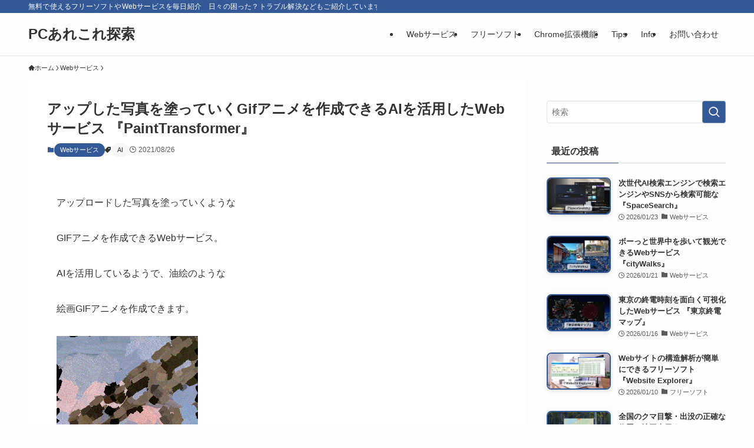

--- FILE ---
content_type: text/html; charset=UTF-8
request_url: https://pc.mogeringo.com/archives/86469
body_size: 50457
content:
<!DOCTYPE html>
<html lang="ja" data-loaded="false" data-scrolled="false" data-spmenu="closed">
<head>
<meta charset="utf-8">
<meta name="format-detection" content="telephone=no">
<meta http-equiv="X-UA-Compatible" content="IE=edge">
<meta name="viewport" content="width=device-width, viewport-fit=cover">
<script data-cfasync="false" data-no-defer="1" data-no-minify="1" data-no-optimize="1">var ewww_webp_supported=!1;function check_webp_feature(A,e){var w;e=void 0!==e?e:function(){},ewww_webp_supported?e(ewww_webp_supported):((w=new Image).onload=function(){ewww_webp_supported=0<w.width&&0<w.height,e&&e(ewww_webp_supported)},w.onerror=function(){e&&e(!1)},w.src="data:image/webp;base64,"+{alpha:"UklGRkoAAABXRUJQVlA4WAoAAAAQAAAAAAAAAAAAQUxQSAwAAAARBxAR/Q9ERP8DAABWUDggGAAAABQBAJ0BKgEAAQAAAP4AAA3AAP7mtQAAAA=="}[A])}check_webp_feature("alpha");</script><script data-cfasync="false" data-no-defer="1" data-no-minify="1" data-no-optimize="1">var Arrive=function(c,w){"use strict";if(c.MutationObserver&&"undefined"!=typeof HTMLElement){var r,a=0,u=(r=HTMLElement.prototype.matches||HTMLElement.prototype.webkitMatchesSelector||HTMLElement.prototype.mozMatchesSelector||HTMLElement.prototype.msMatchesSelector,{matchesSelector:function(e,t){return e instanceof HTMLElement&&r.call(e,t)},addMethod:function(e,t,r){var a=e[t];e[t]=function(){return r.length==arguments.length?r.apply(this,arguments):"function"==typeof a?a.apply(this,arguments):void 0}},callCallbacks:function(e,t){t&&t.options.onceOnly&&1==t.firedElems.length&&(e=[e[0]]);for(var r,a=0;r=e[a];a++)r&&r.callback&&r.callback.call(r.elem,r.elem);t&&t.options.onceOnly&&1==t.firedElems.length&&t.me.unbindEventWithSelectorAndCallback.call(t.target,t.selector,t.callback)},checkChildNodesRecursively:function(e,t,r,a){for(var i,n=0;i=e[n];n++)r(i,t,a)&&a.push({callback:t.callback,elem:i}),0<i.childNodes.length&&u.checkChildNodesRecursively(i.childNodes,t,r,a)},mergeArrays:function(e,t){var r,a={};for(r in e)e.hasOwnProperty(r)&&(a[r]=e[r]);for(r in t)t.hasOwnProperty(r)&&(a[r]=t[r]);return a},toElementsArray:function(e){return e=void 0!==e&&("number"!=typeof e.length||e===c)?[e]:e}}),e=(l.prototype.addEvent=function(e,t,r,a){a={target:e,selector:t,options:r,callback:a,firedElems:[]};return this._beforeAdding&&this._beforeAdding(a),this._eventsBucket.push(a),a},l.prototype.removeEvent=function(e){for(var t,r=this._eventsBucket.length-1;t=this._eventsBucket[r];r--)e(t)&&(this._beforeRemoving&&this._beforeRemoving(t),(t=this._eventsBucket.splice(r,1))&&t.length&&(t[0].callback=null))},l.prototype.beforeAdding=function(e){this._beforeAdding=e},l.prototype.beforeRemoving=function(e){this._beforeRemoving=e},l),t=function(i,n){var o=new e,l=this,s={fireOnAttributesModification:!1};return o.beforeAdding(function(t){var e=t.target;e!==c.document&&e!==c||(e=document.getElementsByTagName("html")[0]);var r=new MutationObserver(function(e){n.call(this,e,t)}),a=i(t.options);r.observe(e,a),t.observer=r,t.me=l}),o.beforeRemoving(function(e){e.observer.disconnect()}),this.bindEvent=function(e,t,r){t=u.mergeArrays(s,t);for(var a=u.toElementsArray(this),i=0;i<a.length;i++)o.addEvent(a[i],e,t,r)},this.unbindEvent=function(){var r=u.toElementsArray(this);o.removeEvent(function(e){for(var t=0;t<r.length;t++)if(this===w||e.target===r[t])return!0;return!1})},this.unbindEventWithSelectorOrCallback=function(r){var a=u.toElementsArray(this),i=r,e="function"==typeof r?function(e){for(var t=0;t<a.length;t++)if((this===w||e.target===a[t])&&e.callback===i)return!0;return!1}:function(e){for(var t=0;t<a.length;t++)if((this===w||e.target===a[t])&&e.selector===r)return!0;return!1};o.removeEvent(e)},this.unbindEventWithSelectorAndCallback=function(r,a){var i=u.toElementsArray(this);o.removeEvent(function(e){for(var t=0;t<i.length;t++)if((this===w||e.target===i[t])&&e.selector===r&&e.callback===a)return!0;return!1})},this},i=new function(){var s={fireOnAttributesModification:!1,onceOnly:!1,existing:!1};function n(e,t,r){return!(!u.matchesSelector(e,t.selector)||(e._id===w&&(e._id=a++),-1!=t.firedElems.indexOf(e._id)))&&(t.firedElems.push(e._id),!0)}var c=(i=new t(function(e){var t={attributes:!1,childList:!0,subtree:!0};return e.fireOnAttributesModification&&(t.attributes=!0),t},function(e,i){e.forEach(function(e){var t=e.addedNodes,r=e.target,a=[];null!==t&&0<t.length?u.checkChildNodesRecursively(t,i,n,a):"attributes"===e.type&&n(r,i)&&a.push({callback:i.callback,elem:r}),u.callCallbacks(a,i)})})).bindEvent;return i.bindEvent=function(e,t,r){t=void 0===r?(r=t,s):u.mergeArrays(s,t);var a=u.toElementsArray(this);if(t.existing){for(var i=[],n=0;n<a.length;n++)for(var o=a[n].querySelectorAll(e),l=0;l<o.length;l++)i.push({callback:r,elem:o[l]});if(t.onceOnly&&i.length)return r.call(i[0].elem,i[0].elem);setTimeout(u.callCallbacks,1,i)}c.call(this,e,t,r)},i},o=new function(){var a={};function i(e,t){return u.matchesSelector(e,t.selector)}var n=(o=new t(function(){return{childList:!0,subtree:!0}},function(e,r){e.forEach(function(e){var t=e.removedNodes,e=[];null!==t&&0<t.length&&u.checkChildNodesRecursively(t,r,i,e),u.callCallbacks(e,r)})})).bindEvent;return o.bindEvent=function(e,t,r){t=void 0===r?(r=t,a):u.mergeArrays(a,t),n.call(this,e,t,r)},o};d(HTMLElement.prototype),d(NodeList.prototype),d(HTMLCollection.prototype),d(HTMLDocument.prototype),d(Window.prototype);var n={};return s(i,n,"unbindAllArrive"),s(o,n,"unbindAllLeave"),n}function l(){this._eventsBucket=[],this._beforeAdding=null,this._beforeRemoving=null}function s(e,t,r){u.addMethod(t,r,e.unbindEvent),u.addMethod(t,r,e.unbindEventWithSelectorOrCallback),u.addMethod(t,r,e.unbindEventWithSelectorAndCallback)}function d(e){e.arrive=i.bindEvent,s(i,e,"unbindArrive"),e.leave=o.bindEvent,s(o,e,"unbindLeave")}}(window,void 0),ewww_webp_supported=!1;function check_webp_feature(e,t){var r;ewww_webp_supported?t(ewww_webp_supported):((r=new Image).onload=function(){ewww_webp_supported=0<r.width&&0<r.height,t(ewww_webp_supported)},r.onerror=function(){t(!1)},r.src="data:image/webp;base64,"+{alpha:"UklGRkoAAABXRUJQVlA4WAoAAAAQAAAAAAAAAAAAQUxQSAwAAAARBxAR/Q9ERP8DAABWUDggGAAAABQBAJ0BKgEAAQAAAP4AAA3AAP7mtQAAAA==",animation:"UklGRlIAAABXRUJQVlA4WAoAAAASAAAAAAAAAAAAQU5JTQYAAAD/////AABBTk1GJgAAAAAAAAAAAAAAAAAAAGQAAABWUDhMDQAAAC8AAAAQBxAREYiI/gcA"}[e])}function ewwwLoadImages(e){if(e){for(var t=document.querySelectorAll(".batch-image img, .image-wrapper a, .ngg-pro-masonry-item a, .ngg-galleria-offscreen-seo-wrapper a"),r=0,a=t.length;r<a;r++)ewwwAttr(t[r],"data-src",t[r].getAttribute("data-webp")),ewwwAttr(t[r],"data-thumbnail",t[r].getAttribute("data-webp-thumbnail"));for(var i=document.querySelectorAll("div.woocommerce-product-gallery__image"),r=0,a=i.length;r<a;r++)ewwwAttr(i[r],"data-thumb",i[r].getAttribute("data-webp-thumb"))}for(var n=document.querySelectorAll("video"),r=0,a=n.length;r<a;r++)ewwwAttr(n[r],"poster",e?n[r].getAttribute("data-poster-webp"):n[r].getAttribute("data-poster-image"));for(var o,l=document.querySelectorAll("img.ewww_webp_lazy_load"),r=0,a=l.length;r<a;r++)e&&(ewwwAttr(l[r],"data-lazy-srcset",l[r].getAttribute("data-lazy-srcset-webp")),ewwwAttr(l[r],"data-srcset",l[r].getAttribute("data-srcset-webp")),ewwwAttr(l[r],"data-lazy-src",l[r].getAttribute("data-lazy-src-webp")),ewwwAttr(l[r],"data-src",l[r].getAttribute("data-src-webp")),ewwwAttr(l[r],"data-orig-file",l[r].getAttribute("data-webp-orig-file")),ewwwAttr(l[r],"data-medium-file",l[r].getAttribute("data-webp-medium-file")),ewwwAttr(l[r],"data-large-file",l[r].getAttribute("data-webp-large-file")),null!=(o=l[r].getAttribute("srcset"))&&!1!==o&&o.includes("R0lGOD")&&ewwwAttr(l[r],"src",l[r].getAttribute("data-lazy-src-webp"))),l[r].className=l[r].className.replace(/\bewww_webp_lazy_load\b/,"");for(var s=document.querySelectorAll(".ewww_webp"),r=0,a=s.length;r<a;r++)e?(ewwwAttr(s[r],"srcset",s[r].getAttribute("data-srcset-webp")),ewwwAttr(s[r],"src",s[r].getAttribute("data-src-webp")),ewwwAttr(s[r],"data-orig-file",s[r].getAttribute("data-webp-orig-file")),ewwwAttr(s[r],"data-medium-file",s[r].getAttribute("data-webp-medium-file")),ewwwAttr(s[r],"data-large-file",s[r].getAttribute("data-webp-large-file")),ewwwAttr(s[r],"data-large_image",s[r].getAttribute("data-webp-large_image")),ewwwAttr(s[r],"data-src",s[r].getAttribute("data-webp-src"))):(ewwwAttr(s[r],"srcset",s[r].getAttribute("data-srcset-img")),ewwwAttr(s[r],"src",s[r].getAttribute("data-src-img"))),s[r].className=s[r].className.replace(/\bewww_webp\b/,"ewww_webp_loaded");window.jQuery&&jQuery.fn.isotope&&jQuery.fn.imagesLoaded&&(jQuery(".fusion-posts-container-infinite").imagesLoaded(function(){jQuery(".fusion-posts-container-infinite").hasClass("isotope")&&jQuery(".fusion-posts-container-infinite").isotope()}),jQuery(".fusion-portfolio:not(.fusion-recent-works) .fusion-portfolio-wrapper").imagesLoaded(function(){jQuery(".fusion-portfolio:not(.fusion-recent-works) .fusion-portfolio-wrapper").isotope()}))}function ewwwWebPInit(e){ewwwLoadImages(e),ewwwNggLoadGalleries(e),document.arrive(".ewww_webp",function(){ewwwLoadImages(e)}),document.arrive(".ewww_webp_lazy_load",function(){ewwwLoadImages(e)}),document.arrive("videos",function(){ewwwLoadImages(e)}),"loading"==document.readyState?document.addEventListener("DOMContentLoaded",ewwwJSONParserInit):("undefined"!=typeof galleries&&ewwwNggParseGalleries(e),ewwwWooParseVariations(e))}function ewwwAttr(e,t,r){null!=r&&!1!==r&&e.setAttribute(t,r)}function ewwwJSONParserInit(){"undefined"!=typeof galleries&&check_webp_feature("alpha",ewwwNggParseGalleries),check_webp_feature("alpha",ewwwWooParseVariations)}function ewwwWooParseVariations(e){if(e)for(var t=document.querySelectorAll("form.variations_form"),r=0,a=t.length;r<a;r++){var i=t[r].getAttribute("data-product_variations"),n=!1;try{for(var o in i=JSON.parse(i))void 0!==i[o]&&void 0!==i[o].image&&(void 0!==i[o].image.src_webp&&(i[o].image.src=i[o].image.src_webp,n=!0),void 0!==i[o].image.srcset_webp&&(i[o].image.srcset=i[o].image.srcset_webp,n=!0),void 0!==i[o].image.full_src_webp&&(i[o].image.full_src=i[o].image.full_src_webp,n=!0),void 0!==i[o].image.gallery_thumbnail_src_webp&&(i[o].image.gallery_thumbnail_src=i[o].image.gallery_thumbnail_src_webp,n=!0),void 0!==i[o].image.thumb_src_webp&&(i[o].image.thumb_src=i[o].image.thumb_src_webp,n=!0));n&&ewwwAttr(t[r],"data-product_variations",JSON.stringify(i))}catch(e){}}}function ewwwNggParseGalleries(e){if(e)for(var t in galleries){var r=galleries[t];galleries[t].images_list=ewwwNggParseImageList(r.images_list)}}function ewwwNggLoadGalleries(e){e&&document.addEventListener("ngg.galleria.themeadded",function(e,t){window.ngg_galleria._create_backup=window.ngg_galleria.create,window.ngg_galleria.create=function(e,t){var r=$(e).data("id");return galleries["gallery_"+r].images_list=ewwwNggParseImageList(galleries["gallery_"+r].images_list),window.ngg_galleria._create_backup(e,t)}})}function ewwwNggParseImageList(e){for(var t in e){var r=e[t];if(void 0!==r["image-webp"]&&(e[t].image=r["image-webp"],delete e[t]["image-webp"]),void 0!==r["thumb-webp"]&&(e[t].thumb=r["thumb-webp"],delete e[t]["thumb-webp"]),void 0!==r.full_image_webp&&(e[t].full_image=r.full_image_webp,delete e[t].full_image_webp),void 0!==r.srcsets)for(var a in r.srcsets)nggSrcset=r.srcsets[a],void 0!==r.srcsets[a+"-webp"]&&(e[t].srcsets[a]=r.srcsets[a+"-webp"],delete e[t].srcsets[a+"-webp"]);if(void 0!==r.full_srcsets)for(var i in r.full_srcsets)nggFSrcset=r.full_srcsets[i],void 0!==r.full_srcsets[i+"-webp"]&&(e[t].full_srcsets[i]=r.full_srcsets[i+"-webp"],delete e[t].full_srcsets[i+"-webp"])}return e}check_webp_feature("alpha",ewwwWebPInit);</script><title>アップした写真を塗っていくGifアニメを作成できるAIを活用したWebサービス 『PaintTransformer』 - PCあれこれ探索</title>
<meta name='robots' content='max-image-preview:large' />
<link rel="alternate" type="application/rss+xml" title="PCあれこれ探索 &raquo; フィード" href="https://pc.mogeringo.com/feed" />
<link rel="alternate" type="application/rss+xml" title="PCあれこれ探索 &raquo; コメントフィード" href="https://pc.mogeringo.com/comments/feed" />
<link rel="alternate" type="application/rss+xml" title="PCあれこれ探索 &raquo; アップした写真を塗っていくGifアニメを作成できるAIを活用したWebサービス 『PaintTransformer』 のコメントのフィード" href="https://pc.mogeringo.com/archives/86469/feed" />

<!-- SEO SIMPLE PACK 3.6.2 -->
<meta name="description" content="アップロードした写真を塗っていくような GIFアニメを作成できるWebサービス。 AIを活用しているようで、油絵のような 絵画GIFアニメを作成できます。 PaintTransformer リンク先はこちらから まずはGIFアニメにしたい写">
<meta name="keywords" content="フリーソフト,Webサービス,Webアプリ,パソコン,便利ツール,無料,おすすめソフト">
<link rel="canonical" href="https://pc.mogeringo.com/archives/86469">
<meta property="og:locale" content="ja_JP">
<meta property="og:type" content="article">
<meta property="og:image" content="https://pc.mogeringo.com/wp-content/uploads/2021/08/painttrans4.gif">
<meta property="og:title" content="アップした写真を塗っていくGifアニメを作成できるAIを活用したWebサービス 『PaintTransformer』 - PCあれこれ探索">
<meta property="og:description" content="アップロードした写真を塗っていくような GIFアニメを作成できるWebサービス。 AIを活用しているようで、油絵のような 絵画GIFアニメを作成できます。 PaintTransformer リンク先はこちらから まずはGIFアニメにしたい写">
<meta property="og:url" content="https://pc.mogeringo.com/archives/86469">
<meta property="og:site_name" content="PCあれこれ探索">
<meta property="article:publisher" content="https://www.facebook.com/mogeringo/">
<meta name="twitter:card" content="summary_large_image">
<meta name="twitter:site" content="MogeringoPc">
<!-- Google Analytics (gtag.js) -->
<script async data-type="lazy" data-src="https://www.googletagmanager.com/gtag/js?id=G-WEYX9HLD2B"></script>
<script data-type="lazy" data-src="[data-uri]"></script>
	<!-- / SEO SIMPLE PACK -->

<style id='wp-img-auto-sizes-contain-inline-css' type='text/css'>
img:is([sizes=auto i],[sizes^="auto," i]){contain-intrinsic-size:3000px 1500px}
/*# sourceURL=wp-img-auto-sizes-contain-inline-css */
</style>
<style id='wp-block-library-inline-css' type='text/css'>
:root{--wp-block-synced-color:#7a00df;--wp-block-synced-color--rgb:122,0,223;--wp-bound-block-color:var(--wp-block-synced-color);--wp-editor-canvas-background:#ddd;--wp-admin-theme-color:#007cba;--wp-admin-theme-color--rgb:0,124,186;--wp-admin-theme-color-darker-10:#006ba1;--wp-admin-theme-color-darker-10--rgb:0,107,160.5;--wp-admin-theme-color-darker-20:#005a87;--wp-admin-theme-color-darker-20--rgb:0,90,135;--wp-admin-border-width-focus:2px}@media (min-resolution:192dpi){:root{--wp-admin-border-width-focus:1.5px}}.wp-element-button{cursor:pointer}:root .has-very-light-gray-background-color{background-color:#eee}:root .has-very-dark-gray-background-color{background-color:#313131}:root .has-very-light-gray-color{color:#eee}:root .has-very-dark-gray-color{color:#313131}:root .has-vivid-green-cyan-to-vivid-cyan-blue-gradient-background{background:linear-gradient(135deg,#00d084,#0693e3)}:root .has-purple-crush-gradient-background{background:linear-gradient(135deg,#34e2e4,#4721fb 50%,#ab1dfe)}:root .has-hazy-dawn-gradient-background{background:linear-gradient(135deg,#faaca8,#dad0ec)}:root .has-subdued-olive-gradient-background{background:linear-gradient(135deg,#fafae1,#67a671)}:root .has-atomic-cream-gradient-background{background:linear-gradient(135deg,#fdd79a,#004a59)}:root .has-nightshade-gradient-background{background:linear-gradient(135deg,#330968,#31cdcf)}:root .has-midnight-gradient-background{background:linear-gradient(135deg,#020381,#2874fc)}:root{--wp--preset--font-size--normal:16px;--wp--preset--font-size--huge:42px}.has-regular-font-size{font-size:1em}.has-larger-font-size{font-size:2.625em}.has-normal-font-size{font-size:var(--wp--preset--font-size--normal)}.has-huge-font-size{font-size:var(--wp--preset--font-size--huge)}.has-text-align-center{text-align:center}.has-text-align-left{text-align:left}.has-text-align-right{text-align:right}.has-fit-text{white-space:nowrap!important}#end-resizable-editor-section{display:none}.aligncenter{clear:both}.items-justified-left{justify-content:flex-start}.items-justified-center{justify-content:center}.items-justified-right{justify-content:flex-end}.items-justified-space-between{justify-content:space-between}.screen-reader-text{border:0;clip-path:inset(50%);height:1px;margin:-1px;overflow:hidden;padding:0;position:absolute;width:1px;word-wrap:normal!important}.screen-reader-text:focus{background-color:#ddd;clip-path:none;color:#444;display:block;font-size:1em;height:auto;left:5px;line-height:normal;padding:15px 23px 14px;text-decoration:none;top:5px;width:auto;z-index:100000}html :where(.has-border-color){border-style:solid}html :where([style*=border-top-color]){border-top-style:solid}html :where([style*=border-right-color]){border-right-style:solid}html :where([style*=border-bottom-color]){border-bottom-style:solid}html :where([style*=border-left-color]){border-left-style:solid}html :where([style*=border-width]){border-style:solid}html :where([style*=border-top-width]){border-top-style:solid}html :where([style*=border-right-width]){border-right-style:solid}html :where([style*=border-bottom-width]){border-bottom-style:solid}html :where([style*=border-left-width]){border-left-style:solid}html :where(img[class*=wp-image-]){height:auto;max-width:100%}:where(figure){margin:0 0 1em}html :where(.is-position-sticky){--wp-admin--admin-bar--position-offset:var(--wp-admin--admin-bar--height,0px)}@media screen and (max-width:600px){html :where(.is-position-sticky){--wp-admin--admin-bar--position-offset:0px}}

/*# sourceURL=wp-block-library-inline-css */
</style><style id='global-styles-inline-css' type='text/css'>
:root{--wp--preset--aspect-ratio--square: 1;--wp--preset--aspect-ratio--4-3: 4/3;--wp--preset--aspect-ratio--3-4: 3/4;--wp--preset--aspect-ratio--3-2: 3/2;--wp--preset--aspect-ratio--2-3: 2/3;--wp--preset--aspect-ratio--16-9: 16/9;--wp--preset--aspect-ratio--9-16: 9/16;--wp--preset--color--black: #000;--wp--preset--color--cyan-bluish-gray: #abb8c3;--wp--preset--color--white: #fff;--wp--preset--color--pale-pink: #f78da7;--wp--preset--color--vivid-red: #cf2e2e;--wp--preset--color--luminous-vivid-orange: #ff6900;--wp--preset--color--luminous-vivid-amber: #fcb900;--wp--preset--color--light-green-cyan: #7bdcb5;--wp--preset--color--vivid-green-cyan: #00d084;--wp--preset--color--pale-cyan-blue: #8ed1fc;--wp--preset--color--vivid-cyan-blue: #0693e3;--wp--preset--color--vivid-purple: #9b51e0;--wp--preset--color--swl-main: var(--color_main);--wp--preset--color--swl-main-thin: var(--color_main_thin);--wp--preset--color--swl-gray: var(--color_gray);--wp--preset--color--swl-deep-01: var(--color_deep01);--wp--preset--color--swl-deep-02: var(--color_deep02);--wp--preset--color--swl-deep-03: var(--color_deep03);--wp--preset--color--swl-deep-04: var(--color_deep04);--wp--preset--color--swl-pale-01: var(--color_pale01);--wp--preset--color--swl-pale-02: var(--color_pale02);--wp--preset--color--swl-pale-03: var(--color_pale03);--wp--preset--color--swl-pale-04: var(--color_pale04);--wp--preset--gradient--vivid-cyan-blue-to-vivid-purple: linear-gradient(135deg,rgb(6,147,227) 0%,rgb(155,81,224) 100%);--wp--preset--gradient--light-green-cyan-to-vivid-green-cyan: linear-gradient(135deg,rgb(122,220,180) 0%,rgb(0,208,130) 100%);--wp--preset--gradient--luminous-vivid-amber-to-luminous-vivid-orange: linear-gradient(135deg,rgb(252,185,0) 0%,rgb(255,105,0) 100%);--wp--preset--gradient--luminous-vivid-orange-to-vivid-red: linear-gradient(135deg,rgb(255,105,0) 0%,rgb(207,46,46) 100%);--wp--preset--gradient--very-light-gray-to-cyan-bluish-gray: linear-gradient(135deg,rgb(238,238,238) 0%,rgb(169,184,195) 100%);--wp--preset--gradient--cool-to-warm-spectrum: linear-gradient(135deg,rgb(74,234,220) 0%,rgb(151,120,209) 20%,rgb(207,42,186) 40%,rgb(238,44,130) 60%,rgb(251,105,98) 80%,rgb(254,248,76) 100%);--wp--preset--gradient--blush-light-purple: linear-gradient(135deg,rgb(255,206,236) 0%,rgb(152,150,240) 100%);--wp--preset--gradient--blush-bordeaux: linear-gradient(135deg,rgb(254,205,165) 0%,rgb(254,45,45) 50%,rgb(107,0,62) 100%);--wp--preset--gradient--luminous-dusk: linear-gradient(135deg,rgb(255,203,112) 0%,rgb(199,81,192) 50%,rgb(65,88,208) 100%);--wp--preset--gradient--pale-ocean: linear-gradient(135deg,rgb(255,245,203) 0%,rgb(182,227,212) 50%,rgb(51,167,181) 100%);--wp--preset--gradient--electric-grass: linear-gradient(135deg,rgb(202,248,128) 0%,rgb(113,206,126) 100%);--wp--preset--gradient--midnight: linear-gradient(135deg,rgb(2,3,129) 0%,rgb(40,116,252) 100%);--wp--preset--font-size--small: 0.9em;--wp--preset--font-size--medium: 1.1em;--wp--preset--font-size--large: 1.25em;--wp--preset--font-size--x-large: 42px;--wp--preset--font-size--xs: 0.75em;--wp--preset--font-size--huge: 1.6em;--wp--preset--spacing--20: 0.44rem;--wp--preset--spacing--30: 0.67rem;--wp--preset--spacing--40: 1rem;--wp--preset--spacing--50: 1.5rem;--wp--preset--spacing--60: 2.25rem;--wp--preset--spacing--70: 3.38rem;--wp--preset--spacing--80: 5.06rem;--wp--preset--shadow--natural: 6px 6px 9px rgba(0, 0, 0, 0.2);--wp--preset--shadow--deep: 12px 12px 50px rgba(0, 0, 0, 0.4);--wp--preset--shadow--sharp: 6px 6px 0px rgba(0, 0, 0, 0.2);--wp--preset--shadow--outlined: 6px 6px 0px -3px rgb(255, 255, 255), 6px 6px rgb(0, 0, 0);--wp--preset--shadow--crisp: 6px 6px 0px rgb(0, 0, 0);}:where(.is-layout-flex){gap: 0.5em;}:where(.is-layout-grid){gap: 0.5em;}body .is-layout-flex{display: flex;}.is-layout-flex{flex-wrap: wrap;align-items: center;}.is-layout-flex > :is(*, div){margin: 0;}body .is-layout-grid{display: grid;}.is-layout-grid > :is(*, div){margin: 0;}:where(.wp-block-columns.is-layout-flex){gap: 2em;}:where(.wp-block-columns.is-layout-grid){gap: 2em;}:where(.wp-block-post-template.is-layout-flex){gap: 1.25em;}:where(.wp-block-post-template.is-layout-grid){gap: 1.25em;}.has-black-color{color: var(--wp--preset--color--black) !important;}.has-cyan-bluish-gray-color{color: var(--wp--preset--color--cyan-bluish-gray) !important;}.has-white-color{color: var(--wp--preset--color--white) !important;}.has-pale-pink-color{color: var(--wp--preset--color--pale-pink) !important;}.has-vivid-red-color{color: var(--wp--preset--color--vivid-red) !important;}.has-luminous-vivid-orange-color{color: var(--wp--preset--color--luminous-vivid-orange) !important;}.has-luminous-vivid-amber-color{color: var(--wp--preset--color--luminous-vivid-amber) !important;}.has-light-green-cyan-color{color: var(--wp--preset--color--light-green-cyan) !important;}.has-vivid-green-cyan-color{color: var(--wp--preset--color--vivid-green-cyan) !important;}.has-pale-cyan-blue-color{color: var(--wp--preset--color--pale-cyan-blue) !important;}.has-vivid-cyan-blue-color{color: var(--wp--preset--color--vivid-cyan-blue) !important;}.has-vivid-purple-color{color: var(--wp--preset--color--vivid-purple) !important;}.has-black-background-color{background-color: var(--wp--preset--color--black) !important;}.has-cyan-bluish-gray-background-color{background-color: var(--wp--preset--color--cyan-bluish-gray) !important;}.has-white-background-color{background-color: var(--wp--preset--color--white) !important;}.has-pale-pink-background-color{background-color: var(--wp--preset--color--pale-pink) !important;}.has-vivid-red-background-color{background-color: var(--wp--preset--color--vivid-red) !important;}.has-luminous-vivid-orange-background-color{background-color: var(--wp--preset--color--luminous-vivid-orange) !important;}.has-luminous-vivid-amber-background-color{background-color: var(--wp--preset--color--luminous-vivid-amber) !important;}.has-light-green-cyan-background-color{background-color: var(--wp--preset--color--light-green-cyan) !important;}.has-vivid-green-cyan-background-color{background-color: var(--wp--preset--color--vivid-green-cyan) !important;}.has-pale-cyan-blue-background-color{background-color: var(--wp--preset--color--pale-cyan-blue) !important;}.has-vivid-cyan-blue-background-color{background-color: var(--wp--preset--color--vivid-cyan-blue) !important;}.has-vivid-purple-background-color{background-color: var(--wp--preset--color--vivid-purple) !important;}.has-black-border-color{border-color: var(--wp--preset--color--black) !important;}.has-cyan-bluish-gray-border-color{border-color: var(--wp--preset--color--cyan-bluish-gray) !important;}.has-white-border-color{border-color: var(--wp--preset--color--white) !important;}.has-pale-pink-border-color{border-color: var(--wp--preset--color--pale-pink) !important;}.has-vivid-red-border-color{border-color: var(--wp--preset--color--vivid-red) !important;}.has-luminous-vivid-orange-border-color{border-color: var(--wp--preset--color--luminous-vivid-orange) !important;}.has-luminous-vivid-amber-border-color{border-color: var(--wp--preset--color--luminous-vivid-amber) !important;}.has-light-green-cyan-border-color{border-color: var(--wp--preset--color--light-green-cyan) !important;}.has-vivid-green-cyan-border-color{border-color: var(--wp--preset--color--vivid-green-cyan) !important;}.has-pale-cyan-blue-border-color{border-color: var(--wp--preset--color--pale-cyan-blue) !important;}.has-vivid-cyan-blue-border-color{border-color: var(--wp--preset--color--vivid-cyan-blue) !important;}.has-vivid-purple-border-color{border-color: var(--wp--preset--color--vivid-purple) !important;}.has-vivid-cyan-blue-to-vivid-purple-gradient-background{background: var(--wp--preset--gradient--vivid-cyan-blue-to-vivid-purple) !important;}.has-light-green-cyan-to-vivid-green-cyan-gradient-background{background: var(--wp--preset--gradient--light-green-cyan-to-vivid-green-cyan) !important;}.has-luminous-vivid-amber-to-luminous-vivid-orange-gradient-background{background: var(--wp--preset--gradient--luminous-vivid-amber-to-luminous-vivid-orange) !important;}.has-luminous-vivid-orange-to-vivid-red-gradient-background{background: var(--wp--preset--gradient--luminous-vivid-orange-to-vivid-red) !important;}.has-very-light-gray-to-cyan-bluish-gray-gradient-background{background: var(--wp--preset--gradient--very-light-gray-to-cyan-bluish-gray) !important;}.has-cool-to-warm-spectrum-gradient-background{background: var(--wp--preset--gradient--cool-to-warm-spectrum) !important;}.has-blush-light-purple-gradient-background{background: var(--wp--preset--gradient--blush-light-purple) !important;}.has-blush-bordeaux-gradient-background{background: var(--wp--preset--gradient--blush-bordeaux) !important;}.has-luminous-dusk-gradient-background{background: var(--wp--preset--gradient--luminous-dusk) !important;}.has-pale-ocean-gradient-background{background: var(--wp--preset--gradient--pale-ocean) !important;}.has-electric-grass-gradient-background{background: var(--wp--preset--gradient--electric-grass) !important;}.has-midnight-gradient-background{background: var(--wp--preset--gradient--midnight) !important;}.has-small-font-size{font-size: var(--wp--preset--font-size--small) !important;}.has-medium-font-size{font-size: var(--wp--preset--font-size--medium) !important;}.has-large-font-size{font-size: var(--wp--preset--font-size--large) !important;}.has-x-large-font-size{font-size: var(--wp--preset--font-size--x-large) !important;}
/*# sourceURL=global-styles-inline-css */
</style>

<link rel='stylesheet' id='swell-icons-css' href='https://pc.mogeringo.com/wp-content/themes/swell/build/css/swell-icons.css?ver=2.16.0' type='text/css' media='all' />
<style id='main_style-inline-css' type='text/css'>
.c-infoBar__btn,.is-style-btn_shiny a{overflow:hidden;position:relative;transition:opacity .25s,-webkit-transform .25s;transition:opacity .25s,transform .25s;transition:opacity .25s,transform .25s,-webkit-transform .25s;z-index:0}.c-infoBar__btn:before,.is-style-btn_shiny a:before{background-image:linear-gradient(90deg,hsla(0,0%,100%,0),hsla(0,0%,100%,.6) 80%,hsla(0,0%,100%,0));content:"";height:200px;left:-120px;position:absolute;top:50%;-webkit-transform:translateY(-50%) rotate(25deg);transform:translateY(-50%) rotate(25deg);width:80px}.c-infoBar__btn:after,.is-style-btn_shiny a:after{-webkit-animation-duration:3s;animation-duration:3s;-webkit-animation-iteration-count:infinite;animation-iteration-count:infinite;-webkit-animation-name:shiny_btn;animation-name:shiny_btn;-webkit-animation-timing-function:ease-in-out;animation-timing-function:ease-in-out;background-image:linear-gradient(100deg,hsla(0,0%,100%,0),#fff);content:"";height:100%;left:-100px;position:absolute;top:0;width:50px}.c-infoBar__btn:hover,.is-style-btn_shiny a:hover{-webkit-transform:translateY(2px);transform:translateY(2px)}.c-infoBar__btn:hover:before,.is-style-btn_shiny a:hover:before{left:110%;transition:.25s ease-in-out}.c-infoBar__btn:hover:after,.is-style-btn_shiny a:hover:after{-webkit-animation:none;animation:none}#fix_bottom_menu:before,.c-infoBar:before,.c-mvBtn__btn:before,.l-fixHeader:before,.p-spMenu__inner:before,[data-type=type1] .p-blogCard__inner:before{content:"";height:100%;left:0;position:absolute;top:0;width:100%;z-index:0}.wp-block-image.is-style-shadow img,.wp-block-video.is-style-shadow video,img.shadow{box-shadow:0 2px 8px rgba(0,0,0,.1),0 4px 8px -4px rgba(0,0,0,.2)}.w-pageTop,.w-singleBottom,.w-singleTop{margin:2em 0}.c-categoryList:before,.c-tagList:before,.c-taxList:before,code.dir_name:before,code.file_name:before{-webkit-font-smoothing:antialiased;-moz-osx-font-smoothing:grayscale;font-family:icomoon!important;font-style:normal;font-variant:normal;font-weight:400;line-height:1;text-transform:none}.c-categoryList__separation:after,.p-breadcrumb__item:after{background-color:currentcolor;-webkit-clip-path:polygon(45% 9%,75% 51%,45% 90%,30% 90%,60% 50%,30% 10%);clip-path:polygon(45% 9%,75% 51%,45% 90%,30% 90%,60% 50%,30% 10%);content:"";display:block;height:10px;margin:0;opacity:.8;width:10px}@-webkit-keyframes flash{0%{opacity:.6}to{opacity:1}}@keyframes flash{0%{opacity:.6}to{opacity:1}}@-webkit-keyframes FadeIn{to{opacity:1}}@keyframes FadeIn{to{opacity:1}}@-webkit-keyframes FadeInFromX{to{opacity:1;-webkit-transform:translateX(0);transform:translateX(0)}}@keyframes FadeInFromX{to{opacity:1;-webkit-transform:translateX(0);transform:translateX(0)}}@-webkit-keyframes FadeInFromY{to{opacity:1;-webkit-transform:translateY(0);transform:translateY(0)}}@keyframes FadeInFromY{to{opacity:1;-webkit-transform:translateY(0);transform:translateY(0)}}@-webkit-keyframes flowing_text{to{-webkit-transform:translateX(-100%);transform:translateX(-100%)}}@keyframes flowing_text{to{-webkit-transform:translateX(-100%);transform:translateX(-100%)}}@-webkit-keyframes shiny_btn{0%{opacity:0;-webkit-transform:scale(0) rotate(25deg);transform:scale(0) rotate(25deg)}84%{opacity:0;-webkit-transform:scale(0) rotate(25deg);transform:scale(0) rotate(25deg)}85%{opacity:.9;-webkit-transform:scale(1) rotate(25deg);transform:scale(1) rotate(25deg)}to{opacity:0;-webkit-transform:scale(50) rotate(25deg);transform:scale(50) rotate(25deg)}}@keyframes shiny_btn{0%{opacity:0;-webkit-transform:scale(0) rotate(25deg);transform:scale(0) rotate(25deg)}84%{opacity:0;-webkit-transform:scale(0) rotate(25deg);transform:scale(0) rotate(25deg)}85%{opacity:.9;-webkit-transform:scale(1) rotate(25deg);transform:scale(1) rotate(25deg)}to{opacity:0;-webkit-transform:scale(50) rotate(25deg);transform:scale(50) rotate(25deg)}}@-webkit-keyframes leftToRight{0%{-webkit-transform:scale(1.1) translateX(-1%);transform:scale(1.1) translateX(-1%)}to{-webkit-transform:scale(1.1) translateX(1%);transform:scale(1.1) translateX(1%)}}@keyframes leftToRight{0%{-webkit-transform:scale(1.1) translateX(-1%);transform:scale(1.1) translateX(-1%)}to{-webkit-transform:scale(1.1) translateX(1%);transform:scale(1.1) translateX(1%)}}@-webkit-keyframes zoomUp{0%{-webkit-transform:scale(1);transform:scale(1)}to{-webkit-transform:scale(1.1);transform:scale(1.1)}}@keyframes zoomUp{0%{-webkit-transform:scale(1);transform:scale(1)}to{-webkit-transform:scale(1.1);transform:scale(1.1)}}@-webkit-keyframes FloatVertical{0%{-webkit-transform:translate3d(0,4px,0);transform:translate3d(0,4px,0)}50%{-webkit-transform:translate3d(0,-4px,0);transform:translate3d(0,-4px,0)}to{-webkit-transform:translate3d(0,4px,0);transform:translate3d(0,4px,0)}}@keyframes FloatVertical{0%{-webkit-transform:translate3d(0,4px,0);transform:translate3d(0,4px,0)}50%{-webkit-transform:translate3d(0,-4px,0);transform:translate3d(0,-4px,0)}to{-webkit-transform:translate3d(0,4px,0);transform:translate3d(0,4px,0)}}@-webkit-keyframes FloatHorizontal{0%{-webkit-transform:translate3d(4px,0,0);transform:translate3d(4px,0,0)}50%{-webkit-transform:translate3d(-4px,0,0);transform:translate3d(-4px,0,0)}to{-webkit-transform:translate3d(4px,0,0);transform:translate3d(4px,0,0)}}@keyframes FloatHorizontal{0%{-webkit-transform:translate3d(4px,0,0);transform:translate3d(4px,0,0)}50%{-webkit-transform:translate3d(-4px,0,0);transform:translate3d(-4px,0,0)}to{-webkit-transform:translate3d(4px,0,0);transform:translate3d(4px,0,0)}}:root{--color_border:hsla(0,0%,78%,.5);--color_gray:hsla(0,0%,78%,.15);--swl-color_hov_gray:rgba(3,2,2,.05);--swl-color_shadow:rgba(0,0,0,.12);--swl-fz--root:3.6vw;--swl-fz--side:var(--swl-fz--root);--swl-block-margin:2em;--swl-sidebar_width:280px;--swl-sidebar_margin:24px;--swl-pad_post_content:0px;--swl-pad_container:4vw;--swl-h2-margin--x:-2vw;--swl-box_shadow:0 2px 4px rgba(0,0,0,.05),0 4px 4px -4px rgba(0,0,0,.1);--swl-img_shadow:0 2px 8px rgba(0,0,0,.1),0 4px 8px -4px rgba(0,0,0,.2);--swl-btn_shadow:0 2px 2px rgba(0,0,0,.1),0 4px 8px -4px rgba(0,0,0,.2);--swl-text_color--black:#333;--swl-text_color--white:#fff;--swl-fz--xs:.75em;--swl-fz--small:.9em;--swl-fz--normal:1rem;--swl-fz--medium:1.1em;--swl-fz--large:1.25em;--swl-fz--huge:1.6em;--swl-list-padding--left:1.5em;--swl-list-padding--has_bg:1em 1em 1em 1.75em}html{font-size:var(--swl-fz--root)}.c-plainBtn{-webkit-appearance:none;-o-appearance:none;appearance:none;background-color:transparent;border:none;box-shadow:none}*,.c-plainBtn{margin:0;padding:0}*{box-sizing:border-box;font-family:inherit;font-size:inherit;line-height:inherit}:after,:before{box-sizing:inherit;text-decoration:inherit;vertical-align:inherit}b,strong{font-weight:700}sub,sup{font-size:smaller}ruby>rt{font-size:50%}main{display:block}:where(ol:not([type])),:where(ul:not([type])){list-style:none}blockquote,q{quotes:none}blockquote:after,blockquote:before,q:after,q:before{content:none}table{border-collapse:collapse;border-spacing:0}td,th{word-break:break-all}img{border-style:none;height:auto;max-width:100%}video{outline:none}code,pre{-moz-tab-size:4;-o-tab-size:4;tab-size:4}svg:not([fill]){fill:currentcolor}[hidden]{display:none}button,input,optgroup,select,textarea{font-family:inherit;font-size:inherit;line-height:inherit}button,input{overflow:visible}button,select{text-transform:none}[type=button],[type=reset],[type=submit],button{-webkit-appearance:button;cursor:pointer;display:inline-block}[role=button]{cursor:pointer}fieldset{padding:.35em .75em .625em}legend{box-sizing:border-box;color:inherit;display:table;max-width:100%;padding:0;white-space:normal}button,input,select,textarea{background-color:#f7f7f7;border:1px solid hsla(0,0%,78%,.5);border-radius:0;color:#333;padding:.25em .5em}[type=color]{padding:0}[type=range]{vertical-align:middle}[aria-busy=true]{cursor:progress}[aria-controls]{cursor:pointer}[aria-disabled]{cursor:default}html{letter-spacing:var(--swl-letter_spacing,normal)}body{word-wrap:break-word;-webkit-text-size-adjust:100%;background-color:var(--color_bg);color:var(--color_text);font-family:var(--swl-font_family);font-size:1rem;font-weight:var(--swl-font_weight);line-height:1.6;max-width:100%;min-width:100%;overflow-wrap:break-word;overflow-x:clip;position:relative}a{color:var(--color_link)}.swl-inline-color{--color_link:currentcolor}#lp-content .post_content,#main_content .post_content{font-size:var(--swl-fz--content,16px)}[data-spmenu=opened] #wpadminbar{z-index:1}#fix_bottom_menu{bottom:-60px;display:none;left:0;position:fixed}[data-spmenu=opened] body>.adsbygoogle{top:-140px!important}.-index-off .widget_swell_index,.-index-off [data-onclick=toggleIndex]{display:none}.-index-off .widget_swell_index+.c-widget{margin-top:0!important}.l-article{max-width:var(--article_size);padding-left:0;padding-right:0}.-sidebar-off .l-article,.lp-content .l-article{margin-left:auto;margin-right:auto}#body_wrap{max-width:100%;overflow-x:clip;position:relative;z-index:1}#body_wrap.-bg-fix{z-index:1}#body_wrap.-bg-fix:before{content:"";height:100%;left:0;position:fixed;top:0;width:100%;z-index:-1}.admin-bar{--swl-adminbarH:var(--wp-admin--admin-bar--height,32px)}.l-container{margin-left:auto;margin-right:auto;max-width:calc(var(--container_size, 0px) + var(--swl-pad_container, 0px)*2);padding-left:var(--swl-pad_container,0);padding-right:var(--swl-pad_container,0)}.l-content{margin:0 auto 6em;padding-top:2em;position:relative;z-index:1}.l-fixHeader{left:0;margin-top:var(--swl-adminbarH,0);opacity:0;position:fixed;top:0;-webkit-transform:translateY(calc(var(--swl-fix_headerH, 100px)*-1));transform:translateY(calc(var(--swl-fix_headerH, 100px)*-1));visibility:hidden;width:100%;z-index:101}.l-fixHeader[data-ready]{transition:all .5s}.l-fixHeader:before{background:var(--color_header_bg);display:block}.c-smallNavTitle{color:inherit;font-size:10px;line-height:1;opacity:.6}.sub-menu .c-smallNavTitle{display:none}.c-gnav{display:flex;height:100%;text-align:center}.c-gnav a{text-decoration:none}.c-gnav .ttl{color:inherit;line-height:1;position:relative;z-index:1}.c-gnav>.menu-item{height:100%;position:relative}.c-gnav>.menu-item:hover>.sub-menu{opacity:1;visibility:visible}.c-gnav>.menu-item>a{color:inherit;display:flex;flex-direction:column;height:100%;justify-content:center;padding:0 12px;position:relative;white-space:nowrap}.c-gnav>.menu-item>a .ttl{display:block;font-size:14px}.c-gnav>.menu-item>a:after{bottom:0;content:"";display:block;left:0;position:absolute;transition:width .25s,height .25s,-webkit-transform .25s;transition:transform .25s,width .25s,height .25s;transition:transform .25s,width .25s,height .25s,-webkit-transform .25s}.c-gnav>.menu-item>a .c-submenuToggleBtn{display:none}.c-gnav>.menu-item>.sub-menu{left:50%;top:100%;-webkit-transform:translateX(-50%);transform:translateX(-50%)}.c-gnav .sub-menu{box-shadow:0 2px 4px rgba(0,0,0,.1);opacity:0;position:absolute;text-align:left;transition:opacity .25s,visibility .25s;visibility:hidden;width:15em;z-index:1}.c-gnav .sub-menu li{position:relative}.c-gnav .sub-menu .ttl{font-size:.9em;left:0;position:relative;transition:left .25s}.c-gnav .sub-menu a{color:inherit;display:block;padding:.5em .75em;position:relative}.c-gnav .sub-menu a:hover{background-color:var(--swl-color_hov_gray)}.c-gnav__sBtn{color:inherit;display:flex;flex-direction:column;height:100%;justify-content:center;padding:0 12px;width:auto}.c-gnav__sBtn .icon-search{font-size:20px}.l-header{background:var(--color_header_bg);left:0;top:0;z-index:100}.l-header,.l-header__inner{position:relative;width:100%}.l-header__inner{color:var(--color_header_text);z-index:1}.l-header__inner .c-catchphrase{letter-spacing:var(--swl-letter_spacing,.2px)}.l-header__logo{line-height:1}.c-headLogo.-txt{align-items:center;display:flex}.c-headLogo__link{display:block;text-decoration:none}.-img .c-headLogo__link{height:100%}.-txt .c-headLogo__link{color:inherit;display:block;font-size:5vw;font-weight:700}.c-headLogo__img{height:100%;-o-object-fit:contain;object-fit:contain;width:auto}.w-header{align-items:center;display:flex}.l-header__customBtn,.l-header__menuBtn{height:var(--logo_size_sp);line-height:1.25;text-align:center;width:var(--logo_size_sp)}.l-mainContent{position:static!important;width:100%}.-sidebar-on .l-mainContent{max-width:100%}.l-mainContent__inner>:first-child,.l-parent>:first-child,.post_content>:first-child{margin-top:0!important}.l-mainContent__inner>:last-child,.l-parent>:last-child,.post_content>:last-child{margin-bottom:0!important}.l-scrollObserver{display:block;height:1px;left:0;pointer-events:none;position:absolute;top:100px;visibility:hidden;width:100%;z-index:1000}#sidebar{font-size:var(--swl-fz--side);position:relative}.c-blogLink{--the-ison-size:1em;align-items:center;display:flex;gap:.5em;line-height:1.5;text-decoration:none}.c-blogLink__icon{flex:0 0 auto;text-decoration:none}.c-blogLink__icon .__svg{height:var(--the-ison-size);width:var(--the-ison-size)}.c-blogLink[data-style=text]{--the-ison-size:.9em}.c-blogLink[data-style=text] .c-blogLink__icon{border:1px solid;border-radius:50%;display:inline-flex;flex:0 0 auto;padding:4px}.c-blogLink[data-style=text] .c-blogLink__text{text-decoration:underline}.c-blogLink[data-style=slim]{--the-ison-size:1.2em;align-items:stretch;border-radius:6px;box-shadow:0 1px 3px 1px rgba(0,0,0,.1);color:inherit;gap:0;overflow:hidden}.c-blogLink[data-style=slim] .c-blogLink__icon{align-items:center;background-color:#e6e9ea;border:2px solid #fff;border-radius:inherit;color:#34383f;display:flex;justify-content:center;transition:color .25s,background-color .25s;width:3.25em}.c-blogLink[data-style=slim] .c-blogLink__text{padding:1em .75em}.c-blogLink[data-style=slim]:hover .c-blogLink__icon{background-color:#34383f;color:#fff}.c-listMenu.c-listMenu li{margin:0;position:relative}.c-listMenu a{border-bottom:1px solid var(--color_border);color:inherit;display:block;line-height:1.4;position:relative;text-decoration:none}.c-listMenu a:hover{background-color:var(--swl-color_hov_gray)}.c-taxList:before{content:"\e92f"}.c-categoryList{color:var(--color_main)}.c-categoryList:before{content:"\e92f"}.c-tagList:before{color:inherit;content:"\e935"}.c-categoryList__link,.c-tagList__link,.c-taxList__link{border-radius:1px;display:block;line-height:1;padding:4px .5em;text-decoration:none}.c-tagList__link{background:#f7f7f7;color:#333}.c-categoryList__link{background-color:var(--color_main);color:#fff}.c-taxList__link{background:#f7f7f7;color:#333}.l-mainContent .c-categoryList__link.-current{background:none;box-shadow:inset 0 0 0 1px currentcolor;color:inherit}.l-topTitleArea .c-categoryList__link.-current{border:none;padding:0}.c-categoryList__separation{display:block;line-height:1;margin-right:.25em}.c-filterLayer:after,.c-filterLayer:before,.c-filterLayer__img{height:100%;left:0;position:absolute;top:0;width:100%}.c-filterLayer{z-index:0}.c-filterLayer:before{z-index:1}.c-filterLayer:after{display:block;z-index:2}.c-filterLayer.-texture-dot:after{background-color:rgba(0,0,0,.1);background-image:url([data-uri]);background-size:2px;content:"";opacity:.5}.c-filterLayer.-texture-brushed:after{background-image:url(https://pc.mogeringo.com/wp-content/themes/swell/assets//img/texture/white-brushed.png);content:"";opacity:.5}.c-filterLayer__img{z-index:0}.-filter-blur>.c-filterLayer__img{-webkit-filter:blur(4px);filter:blur(4px);height:calc(100% + 8px);left:-4px;top:-4px;width:calc(100% + 8px)}.-filter-glay>.c-filterLayer__img{-webkit-filter:grayscale(60%);filter:grayscale(60%)}.c-fixBtn{align-items:center;background:#fff;border:1px solid var(--color_main);border-radius:var(--swl-radius--8,0);box-shadow:var(--swl-box_shadow);color:var(--color_main);cursor:pointer;display:flex;flex-direction:column;height:52px;justify-content:center;letter-spacing:normal;line-height:1;opacity:.75;overflow:hidden;text-align:center;transition:all .25s;width:52px}.c-fixBtn+.c-fixBtn{margin-top:16px}.c-fixBtn__icon{display:block;font-size:20px}.c-fixBtn__label{-webkit-font-feature-settings:"palt";font-feature-settings:"palt";display:block;font-size:10px;-webkit-transform:scale(.9);transform:scale(.9)}#fix_tocbtn .c-fixBtn__label{margin-top:2px}#pagetop .c-fixBtn__label{margin-top:-8px}#pagetop[data-has-text="1"] .c-fixBtn__icon{-webkit-transform:translateY(-6px);transform:translateY(-6px)}.c-iconBtn{align-content:center;align-items:center;color:inherit;display:inline-flex;flex-wrap:wrap;height:100%;justify-content:center;text-decoration:none;width:100%}.c-iconBtn .-menuBtn{z-index:1}.c-iconBtn__icon{display:block;font-size:24px}.p-spMenu__closeBtn .c-iconBtn__icon{font-size:20px}.c-iconBtn__icon:before{display:block}.c-iconBtn__label{display:block;font-size:10px;-webkit-transform:scale(.9);transform:scale(.9);width:100%}.c-iconList{display:flex;flex-wrap:wrap}.widget_swell_prof_widget .c-iconList,.widget_swell_sns_links .c-iconList{justify-content:center}.l-footer__foot .c-iconList{justify-content:center;margin-bottom:8px}.c-iconList__link{box-sizing:content-box;color:inherit;height:1em;margin:0 3px;padding:2px;text-align:center;text-decoration:none;width:1em}.c-iconList__icon,.c-iconList__link{display:block;line-height:1}.c-iconList__icon:before{color:inherit}.is-style-circle .c-iconList__link{border:1px solid;border-radius:50%;margin:4px;padding:5px}.c-modal{height:100%;left:0;position:fixed;top:0;transition:opacity .5s,visibility .5s;width:100%;z-index:1000}[data-loaded=false] .c-modal{display:none}.c-modal:not(.is-opened){opacity:0;pointer-events:none;visibility:hidden}.c-modal .c-modal__close{color:#fff;cursor:pointer;left:0;line-height:2;padding-top:.5em;position:absolute;text-align:center;text-shadow:1px 1px 1px #000;top:100%;width:100%}.c-mvBtn{display:block;margin:2em auto 0;position:relative;text-align:center}.u-ta-l .c-mvBtn{margin-left:0}.u-ta-r .c-mvBtn{margin-right:0}.c-mvBtn__btn{background-color:var(--color_main);border-radius:var(--mv_btn_radius);box-shadow:0 1px 4px rgba(0,0,0,.1);display:block;font-size:3.2vw;letter-spacing:var(--swl-letter_spacing,1px);overflow:hidden;padding:.75em 2.5em;position:relative;text-decoration:none;text-shadow:none;transition:box-shadow .25s}.-btn-n>.c-mvBtn__btn{color:#fff}.c-mvBtn__btn:before{background:linear-gradient(hsla(0,0%,100%,.2),#fff);border-radius:2px;display:block;opacity:0;transition:opacity .25s}.c-mvBtn__btn:hover{box-shadow:0 1px 8px rgba(0,0,0,.2);opacity:1}.c-mvBtn__btn:hover:before{opacity:.2}.-btn-b>.c-mvBtn__btn{background:none;border:1px solid}.c-overlay{background:rgba(0,0,0,.75);height:100%;left:0;position:absolute;top:0;width:100%;z-index:0}.c-pagination{align-items:center;display:flex;flex-wrap:wrap;font-size:13px;justify-content:center;margin:3em 0;position:relative}[class*=page-numbers]{box-sizing:content-box;display:block;font-size:14px;height:36px;line-height:36px;margin:6px;min-width:36px;padding:0;position:relative;text-align:center;text-decoration:none;transition:color .25s,background-color .25s;width:auto}[class*=page-numbers].current,[class*=page-numbers]:hover{background-color:var(--color_main);color:#fff}.c-pagination__dot{color:#aaa;margin:0 6px}.c-postTitle{align-items:center;display:flex;flex-direction:row-reverse}.c-postTitle__ttl{font-size:5vw;line-height:1.4;width:100%}.c-postTitle__date{border-right:1px solid var(--color_border);font-weight:400;line-height:1;margin-right:.75em;padding:.5em .75em .5em 0;text-align:center}.c-postTitle__date .__y{display:block;font-size:3vw;line-height:1;margin-bottom:4px}.c-postTitle__date .__md{display:block;font-size:4.2vw}.p-postList .c-postTitle{margin:0 auto 1em;position:relative;width:100%;z-index:1}.p-postList .c-postTitle__date .__md,.p-postList .c-postTitle__ttl{font-size:4vw}.c-reviewStars i{color:var(--color-review_star,#fac225)}.post_content>.c-reviewStars{display:block}.c-scrollHint{-webkit-animation:FloatHorizontal 2s ease-in-out infinite alternate;animation:FloatHorizontal 2s ease-in-out infinite alternate;margin-bottom:2px!important;margin-top:3em;text-align:right}.c-scrollHint span{align-items:center;display:inline-flex;font-size:12px;line-height:1;opacity:.75;vertical-align:middle}.c-scrollHint span i{font-size:16px;margin-left:4px}.c-scrollHint+.wp-block-table{margin-top:0!important}.c-searchForm{position:relative}.c-searchForm__s{background-color:#fff;line-height:2;padding:4px 44px 4px 8px;width:100%}.c-searchForm__submit{border-radius:var(--swl-radius--4,0);height:100%;overflow:hidden;position:absolute;right:0;top:0;width:40px}.c-searchForm__submit:before{color:#fff;font-size:20px;left:50%;position:absolute;top:50%;-webkit-transform:translateX(-50%) translateY(-50%);transform:translateX(-50%) translateY(-50%);z-index:1}.w-header .c-searchForm__s{font-size:14px;line-height:20px}.w-header .c-searchForm__submit{width:30px}.w-header .c-searchForm__submit:before{font-size:16px}.skip-link{left:0;opacity:0;overflow:hidden;pointer-events:none;position:absolute!important;text-decoration:none;top:0;z-index:999}.skip-link:focus{background-color:#f1f1f1;border-radius:3px;box-shadow:0 0 2px 2px rgba(0,0,0,.6);color:#21759b;display:block;font-size:14px;font-weight:700;height:auto;left:8px;opacity:1;padding:16px 24px;pointer-events:auto;top:8px;width:auto;z-index:1000}.c-postAuthor{align-items:center;display:flex}.c-postAuthor.is-link{color:inherit;text-decoration:none;transition:opacity .25s}.c-postAuthor.is-link:hover{opacity:.75}.c-postAuthor__figure{border-radius:50%;height:20px;margin:0 .25em 0 1px;overflow:hidden;width:20px}.c-postAuthor__figure .avatar{display:block;-o-object-fit:cover;object-fit:cover}.c-postThumb{overflow:hidden;position:relative;vertical-align:middle}.c-postThumb__figure{margin:0;overflow:hidden;position:relative;width:100%;z-index:0}.c-postThumb__figure:before{content:"";display:block;height:0;padding-top:var(--card_posts_thumb_ratio)}.-type-list .c-postThumb__figure:before,.-type-list2 .c-postThumb__figure:before{padding-top:var(--list_posts_thumb_ratio)}.-type-big .c-postThumb__figure:before{padding-top:var(--big_posts_thumb_ratio)}.-type-thumb .c-postThumb__figure:before{padding-top:var(--thumb_posts_thumb_ratio)}.p-blogCard .c-postThumb__figure:before{padding-top:var(--blogcard_thumb_ratio)}.p-postList__link:hover .c-postThumb:before{opacity:.2}.p-postList__link:hover .c-postThumb__img{-webkit-transform:scale(1.06);transform:scale(1.06)}.c-postThumb__img{left:0;position:absolute;top:0;transition:-webkit-transform .25s;transition:transform .25s;transition:transform .25s,-webkit-transform .25s}.c-postThumb__cat{background-color:var(--color_main);display:inline-block;font-size:10px;line-height:2;overflow:hidden;padding:0 .75em;position:absolute;right:0;top:0;white-space:nowrap;z-index:1}.-type-list .c-postThumb__cat,.-type-list2 .c-postThumb__cat{left:0;right:auto;-webkit-transform-origin:0 0;transform-origin:0 0}.c-postThumb__cat:before{margin-right:.4em}.c-postTimes{align-items:center;display:flex;flex-wrap:wrap;gap:.5em}.c-postTimes__modified:before,.c-postTimes__posted:before{margin-right:.325em;position:relative;top:1px}.c-rssSite{margin-right:.5rem}.c-rssSite__favi{display:block;height:14px;margin-right:.25rem;width:14px}.c-rssAuthor{margin-left:0!important}.p-blogCard{cursor:pointer;display:block;margin:2.5em auto 2em;max-width:880px;transition:box-shadow .25s;width:100%}.wp-block-embed>.p-blogCard{margin:0 auto}.p-blogCard:hover{box-shadow:0 4px 16px rgba(0,0,0,.1),0 12px 28px -12px rgba(0,0,0,.05)}.p-blogCard:hover .c-postThumb__img{opacity:1}.p-blogCard__caption{background:var(--color_content_bg);border-radius:2px;display:inline-block;font-size:11px;left:16px;line-height:2;padding:0 .5em;position:absolute;top:-1em;z-index:1}.p-blogCard__caption:before{content:"\e923";display:inline-block;font-family:icomoon;margin-right:3px}.-external .p-blogCard__caption:before{content:"\e91a"}.p-blogCard__inner{align-items:center;display:flex;justify-content:space-between;margin:0;padding:16px;position:relative;transition:box-shadow .25s}.-noimg>.p-blogCard__inner{min-height:5em}.p-blogCard__thumb{flex-shrink:0;margin:0 1em 0 0;width:30%}.p-blogCard__thumb .c-postThumb__figure{margin:0;position:relative;width:100%}.p-blogCard__body{flex:1 1 auto;margin:0}.p-blogCard__title{color:inherit;display:block;font-weight:400;line-height:1.4;text-decoration:none}.p-blogCard__excerpt{display:block;font-size:.8em;line-height:1.4;margin-top:.5em;opacity:.8;word-break:break-word}[data-type=type1] .p-blogCard__caption{bottom:auto;right:auto}[data-type=type1] .p-blogCard__inner{padding-top:21px}[data-type=type1] .p-blogCard__inner:before{border:1px solid;border-radius:var(--swl-radius--2,0);display:block;pointer-events:none}[data-type=type2] .p-blogCard__caption{background:var(--color_main);bottom:auto;color:#fff;padding:0 .75em;right:auto}[data-type=type2] .p-blogCard__inner{border:1px solid var(--color_main);border-radius:2px;padding-top:24px}[data-type=type3] .p-blogCard__caption{background:none;bottom:2px;font-size:10px;left:auto;opacity:.8;right:4px;top:auto;-webkit-transform:scale(.8);transform:scale(.8);-webkit-transform-origin:100% 100%;transform-origin:100% 100%}[data-type=type3] .p-blogCard__inner{background:#fff;border-radius:2px;box-shadow:0 1px 3px 1px rgba(0,0,0,.08);color:#333}.p-breadcrumb{margin:0 auto;padding:8px 0;position:relative}.p-breadcrumb.-bg-on{background:#f7f7f7}.p-breadcrumb:not(.-bg-on){padding-top:12px}.-body-solid .p-breadcrumb.-bg-on{box-shadow:inset 0 -1px 8px rgba(0,0,0,.06)}.-frame-on .p-breadcrumb,.c-infoBar+.p-breadcrumb,.c-infoBar+[data-barba=container]>.p-breadcrumb,.l-topTitleArea+.p-breadcrumb{background:none!important;border:none!important;box-shadow:none!important;padding-top:12px}.-frame-on .p-breadcrumb{padding-bottom:12px}.p-breadcrumb__list{align-items:center;display:flex;font-size:10px;gap:.5em;list-style:none;overflow:hidden;width:100%}.p-breadcrumb__item{align-items:center;display:inline-flex;gap:.5em;position:relative}.p-breadcrumb__item:last-child:after{content:none}.p-breadcrumb__item:last-child span{opacity:.8}.p-breadcrumb__text{align-items:center;color:inherit;display:block;display:inline-flex;text-decoration:none;white-space:nowrap}.p-breadcrumb__text:before{margin-right:3px}.p-breadcrumb__text:hover span{opacity:.76}.p-breadcrumb__text .__home{align-items:center;display:inline-flex;gap:4px}.p-breadcrumb__text .__home:before{line-height:inherit}.single .p-breadcrumb__item:last-child>span.p-breadcrumb__text{display:none}.p-fixBtnWrap{align-items:flex-end;bottom:1.25em;display:flex;flex-direction:column;opacity:0;position:fixed;right:1em;text-align:center;-webkit-transform:translateY(-8px);transform:translateY(-8px);transition:opacity .3s,visibility .3s,-webkit-transform .3s;transition:opacity .3s,transform .3s,visibility .3s;transition:opacity .3s,transform .3s,visibility .3s,-webkit-transform .3s;visibility:hidden;z-index:99}[data-loaded=false] .p-fixBtnWrap{display:none}[data-scrolled=true] .p-fixBtnWrap{opacity:1;-webkit-transform:translateY(0);transform:translateY(0);visibility:visible}.p-postListWrap{position:relative}.p-postList.p-postList{list-style:none;margin-bottom:0;padding-left:0}.p-postList.-type-simple{border-top:1px solid var(--color_border)}.p-postList.-type-card,.p-postList.-type-thumb{display:flex;flex-wrap:wrap;margin-left:-.5em;margin-right:-.5em}.-frame-off .p-postList.-type-list2{border-top:1px solid var(--color_border);padding-top:1.5em}.c-widget .p-postList.-type-card{margin-bottom:-1.5em}.p-postList.-type-thumb+.is-style-more_btn{margin-top:1em}.p-postList.-type-simple+.is-style-more_btn{margin-top:2em}.p-postList__item.p-postList__item:before{content:none}.-type-simple .p-postList__item{margin-bottom:0;margin-top:0}.-type-list .p-postList__item{margin-bottom:2em;margin-top:0}.-type-list2 .p-postList__item{border-bottom:1px solid var(--color_border);margin-bottom:1.5em;margin-top:0;padding-bottom:1.5em}.-type-big .p-postList__item{padding-left:.5em;padding-right:.5em}.-type-big .p-postList__item:not(:last-child){border-bottom:1px solid var(--color_border);margin-bottom:3em;padding-bottom:3em}.-type-card .p-postList__item{margin-bottom:2.5em;margin-top:0;padding:0 .5em;width:50%}.-type-thumb .p-postList__item{margin-bottom:1em;margin-top:0;padding:0 .5em;width:50%}.is-first-big>.p-postList__item:first-child{width:100%}.c-widget .-type-card .p-postList__item{margin-bottom:2em}.c-widget .-type-list .p-postList__item{margin-bottom:1.5em}.p-postList__link{color:inherit;display:block;position:relative;text-decoration:none;z-index:0}.-type-card .p-postList__link{height:100%}.-type-simple .p-postList__link{border-bottom:1px solid var(--color_border);display:block;padding:1em .25em;transition:background-color .25s}.-type-simple .p-postList__link:hover{background-color:var(--swl-color_hov_gray)}.-type-list .p-postList__link,.-type-list2 .p-postList__link{align-items:flex-start;display:flex;flex-wrap:wrap;justify-content:space-between}.-type-list2 .p-postList__link{padding:0 .25em}.-type-list2 .p-postList__item:nth-child(2n) .p-postList__link{flex-direction:row-reverse}.-type-card .p-postList__thumb{width:100%}.-type-list .p-postList__thumb,.-type-list2 .p-postList__thumb{width:36%}.-type-thumb .p-postList__thumb{box-shadow:none;width:100%}.p-postList__thumb:before{background:linear-gradient(45deg,var(--color_gradient1),var(--color_gradient2));content:"";display:block;height:100%;left:0;opacity:0;position:absolute;top:0;transition:opacity .25s;width:100%;z-index:1}.p-postList__body{position:relative;transition:opacity .25s}.-type-big .p-postList__body,.-type-card .p-postList__body{padding-top:1em}.-ps-style-normal .p-postList__item:hover .p-postList__body,.-type-card .p-postList__item:hover .p-postList__body,.-type-list .p-postList__item:hover .p-postList__body{opacity:.75}.-type-list .p-postList__body,.-type-list2 .p-postList__body{width:60%}.-type-thumb .p-postList__body{background:rgba(0,0,0,.5);bottom:0;color:#fff;left:0;padding:.75em;position:absolute;width:100%}.-type-big .p-postList__body:after,.-type-list2 .p-postList__body:after{box-shadow:0 0 0 1px var(--color_border);display:block;font-size:12px;letter-spacing:var(--swl-letter_spacing,.5px);margin:2em auto 0;opacity:.75;padding:1em 0;text-align:center;transition:color .25s,background-color .25s;width:100%}.-type-list2 .p-postList__body:after{display:inline-block;margin-top:2em;max-width:100%;padding:.5em 3em;width:auto}.p-postList__link:hover .p-postList__body:after{background:var(--color_main);box-shadow:none;color:#fff;opacity:1}.p-postList .p-postList__title{background:none;border:none;color:inherit;display:block;font-weight:700;line-height:1.5;margin:0;padding:0}.p-postList .p-postList__title:after,.p-postList .p-postList__title:before{content:none}.-type-card .p-postList__title,.-type-list .p-postList__title,.-type-list2 .p-postList__title{font-size:3.6vw}.-type-simple .p-postList__title{font-size:1em}.p-postList__excerpt{line-height:1.5}.-type-card .p-postList__excerpt{font-size:3.2vw;margin-top:.5em}.-type-list .p-postList__excerpt,.-type-list2 .p-postList__excerpt{font-size:3.4vw;margin-top:.5em}.-type-big .p-postList__excerpt{line-height:1.6;padding-bottom:.5em}#sidebar .p-postList__excerpt,.-related .p-postList__excerpt,.-type-thumb .p-postList__excerpt{display:none}.p-postList__meta{align-items:center;display:flex;flex-wrap:wrap;font-size:10px;line-height:1.25;margin-top:.75em;position:relative}.p-postList__title+.p-postList__meta{margin-top:.25em}.p-postList__meta :before{margin-right:.25em}.-type-simple .p-postList__meta{margin:0 0 4px}.-type-big .p-postList__meta{font-size:12px;margin:0 0 1em}.-type-thumb .p-postList__meta,.c-widget .p-postList__meta{margin-top:0}.p-postList__author,.p-postList__cat,.p-postList__times,.p-postList__views{margin-right:.5em;padding:4px 0}.-type-simple .p-postList__author{padding:0}.p-postList__author:not(:first-child){margin-left:auto}.-w-ranking.p-postList{counter-reset:number 0}.-w-ranking .p-postList__item{position:relative}.-w-ranking .p-postList__item:before{background-color:#3c3c3c;color:#fff;content:counter(number);counter-increment:number;display:block;font-family:arial,helvetica,sans-serif;pointer-events:none;position:absolute;text-align:center;z-index:2}.-w-ranking .p-postList__item:first-child:before{background-color:#f7d305;background-image:linear-gradient(to top left,#f7bf05,#fcea7f,#fcd700,#f7d305,#eaca12,#ac9303,#f7d305,#fcea7f,#f7e705,#eaca12,#f7bf05)}.-w-ranking .p-postList__item:nth-child(2):before{background-color:#a5a5a5;background-image:linear-gradient(to top left,#a5a5a5,#e5e5e5,#ae9c9c,#a5a5a5,#a5a5a5,#7f7f7f,#a5a5a5,#e5e5e5,#a5a5a5,#a5a5a5,#a5a5a5)}.-w-ranking .p-postList__item:nth-child(3):before{background-color:#c47222;background-image:linear-gradient(to top left,#c46522,#e8b27d,#d07217,#c47222,#b9722e,#834c17,#c47222,#e8b27d,#c48022,#b9722e,#c46522)}.-w-ranking.-type-card .p-postList__item:before{font-size:3.2vw;left:calc(.5em + 8px);line-height:2.5;top:-4px;width:2em}.-w-ranking.-type-list .p-postList__item:before{font-size:3vw;left:0;line-height:2;top:0;width:2em}.-type-big .noimg_{display:none}.-type-big .noimg_+.p-postList__body{padding-top:0}.p-spMenu{height:100%;left:0;position:fixed;top:0;transition:opacity 0s;width:100%;z-index:101}[data-loaded=false] .p-spMenu{display:none}[data-spmenu=closed] .p-spMenu{opacity:0;pointer-events:none;transition-delay:1s}.p-spMenu a{color:inherit}.p-spMenu .c-widget__title{margin-bottom:1.5em}.c-spnav{display:block;text-align:left}.c-spnav .menu-item{position:relative}.c-spnav>.menu-item:first-child>a{border-top:none}.c-spnav a{border-bottom:1px solid var(--color_border);display:block;padding:.75em .25em}.c-spnav .desc{margin-left:8px}.p-spMenu__overlay{transition:opacity .5s,visibility .5s}[data-spmenu=closed] .p-spMenu__overlay{opacity:0;visibility:hidden}.p-spMenu__inner{box-shadow:0 0 8px var(--swl-color_shadow);height:100%;padding-top:var(--logo_size_sp);position:absolute;top:0;transition:-webkit-transform .45s;transition:transform .45s;transition:transform .45s,-webkit-transform .45s;transition-timing-function:ease-out;width:88vw;z-index:1}.-left .p-spMenu__inner{left:0;-webkit-transform:translateX(-88vw);transform:translateX(-88vw)}.-right .p-spMenu__inner{right:0;-webkit-transform:translateX(88vw);transform:translateX(88vw)}[data-spmenu=opened] .p-spMenu__inner{-webkit-transform:translateX(0);transform:translateX(0)}.p-spMenu__closeBtn{height:var(--logo_size_sp);position:absolute;top:0;width:var(--logo_size_sp);z-index:1}.-left .p-spMenu__closeBtn{left:0}.-right .p-spMenu__closeBtn{right:0}.p-spMenu__body{-webkit-overflow-scrolling:touch;height:100%;overflow-y:scroll;padding:0 4vw 10vw;position:relative}.p-spMenu__nav{margin-top:-1em;padding-bottom:.5em}.p-spMenu__bottom{margin-top:2em}.note{color:#e03030}.dump_data{background:#fafafa;border:1px solid #ddd;display:block;font-family:arial,sans-serif;font-size:13px;padding:16px;white-space:pre-wrap}.xdebug-var-dump{font-family:inherit;white-space:inherit}.xdebug-var-dump small:first-child{display:block}.xdebug-var-dump font{color:#4368af}.xdebug-var-dump small{color:#ff6868}.alignwide{max-width:none!important;position:relative;width:100%}h2.alignwide{margin-left:0!important;margin-right:0!important}.alignfull{left:calc(50% - 50vw);max-width:100vw!important;position:relative;width:100vw}@supports (--css:variables){.alignfull{left:calc(50% - 50vw + var(--swl-scrollbar_width, 0px)/2);width:calc(100vw - var(--swl-scrollbar_width, 0px))}}.alignfull>.wp-block-cover__inner-container,.alignfull>.wp-block-group__inner-container{margin:0 auto;max-width:var(--article_size)}.u-bg-main{background-color:var(--color_main)!important;color:#fff!important}.cf:after,.cf:before{clear:both;content:"";display:block;height:0;overflow:hidden}.clear,.u-cf{clear:both!important}.none,.u-none{display:none!important}.u-block{display:block!important}.u-flex--aic{align-items:center;display:flex}.fs_xs,.has-xs-font-size,.u-fz-xs{font-size:var(--swl-fz--xs)!important}.fs_s,.has-s-font-size,.has-small-font-size,.u-fz-s{font-size:var(--swl-fz--small)!important}.has-normal-font-size,.has-regular-font-size{font-size:var(--swl-fz--normal)!important}.has-medium-font-size,.u-fz-m{font-size:var(--swl-fz--medium)!important}.fs_l,.has-l-font-size,.has-large-font-size,.u-fz-l{font-size:var(--swl-fz--large)!important}.fs_xl,.has-huge-font-size,.has-xl-font-size,.u-fz-xl{font-size:var(--swl-fz--huge)!important}.u-fz-10{font-size:10px}.u-fz-11{font-size:11px}.u-fz-12{font-size:12px}.u-fz-13{font-size:13px}.u-fz-14{font-size:14px}.u-fz-15{font-size:15px}.u-fz-16{font-size:16px}.u-fz-18{font-size:18px}.u-fw-bold{font-weight:700!important}.u-fw-normal{font-weight:400!important}.u-fw-lighter{font-weight:lighter!important}.u-fs-italic{font-style:italic!important}.u-col-main{color:var(--color_main)!important}.u-thin{opacity:.8}.hov-opacity{transition:opacity .25s}.hov-opacity:hover{opacity:.8}.hov-flash:hover{-webkit-animation:flash 1s;animation:flash 1s}.hov-flash-up{transition:box-shadow .25s}.hov-flash-up:hover{-webkit-animation:flash 1s;animation:flash 1s;box-shadow:0 2px 8px rgba(0,0,0,.25)}.hov-col-main{transition:color .25s}.hov-col-main:hover{color:var(--color_main)!important}.u-lh-10{line-height:1!important}.u-lh-15{line-height:1.5!important}.u-lh-20{line-height:2!important}.luminous{cursor:-webkit-zoom-in!important;cursor:zoom-in!important}.u-mb-ctrl+*{margin-top:0!important}.u-mb-0{margin-bottom:0!important}.u-mb-5{margin-bottom:.5em!important}.u-mb-10{margin-bottom:1em!important}.u-mb-15{margin-bottom:1.5em!important}.u-mb-20{margin-bottom:2em!important}.u-mb-25{margin-bottom:2.5em!important}.u-mb-30{margin-bottom:3em!important}.u-mb-40{margin-bottom:4em!important}.u-mb-50{margin-bottom:5em!important}.u-mb-60{margin-bottom:6em!important}.u-mb-80{margin-bottom:8em!important}.u-mt-0{margin-top:0!important}.u-mt-5{margin-top:.5em!important}.u-mt-10{margin-top:1em!important}.u-mt-15{margin-top:1.5em!important}.u-mt-20{margin-top:2em!important}.u-mt-25{margin-top:2.5em!important}.u-mt-30{margin-top:3em!important}.u-mt-40{margin-top:4em!important}.u-mt-50{margin-top:5em!important}.u-mt-60{margin-top:6em!important}.u-mt-80{margin-top:8em!important}.u-obf-cover{display:block;height:100%!important;-o-object-fit:cover;object-fit:cover;width:100%!important}.al_c,.u-ta-c{text-align:center}.al_l,.u-ta-l{text-align:left}.al_r,.u-ta-r{text-align:right}.u-nowrap{white-space:nowrap}.alignleft{float:left}.alignright{float:right}.c-prBanner__link{display:block;margin:0 auto;max-width:400px;transition:opacity .25s}.c-prBanner__link:hover{opacity:.8}.c-prBanner__img{width:100%}.widget_swell_ad_widget{margin:0 auto;text-align:center;width:100%}.widget_swell_ad_widget iframe,.widget_swell_ad_widget ins{box-sizing:border-box;max-width:100%}.w-beforeToc{margin-bottom:4em;margin-top:4em}.w-fixSide{margin-top:2em;max-height:calc(100vh - 16px - var(--swl-adminbarH, 0px) - var(--swl-fix_headerH, 0px));overflow-y:auto;top:calc(8px + var(--swl-adminbarH, 0px) + var(--swl-fix_headerH, 0px))}.w-frontTop{margin-bottom:3em}.w-frontBottom{margin-top:3em}.c-widget+.c-widget{margin-top:2em}.c-widget p:empty:before{content:none}.c-widget .textwidget>:not(:last-child){margin-bottom:1em}.c-widget__title{font-size:4vw;font-weight:700;margin-bottom:1.5em;overflow:hidden;position:relative}.c-widget__title:after,.c-widget__title:before{box-sizing:inherit;display:block;height:1px;position:absolute;z-index:0}.widget_search .c-widget__title,.widget_search .wp-block-search__label{display:none}.recentcomments{padding:8px}.cat-post-count,.post_count,.tag-link-count{color:#666;font-size:3vw;position:relative;right:-1px}.cat-post-count{margin-left:4px}.wp-block-archives-list,.wp-block-categories-list,.wp-block-latest-comments,.wp-block-latest-posts,.wp-block-rss{list-style:none!important;padding:0!important}.post_content{line-height:1.8;margin:0;max-width:100%;padding:0}.post_content>*{clear:both;margin-bottom:var(--swl-block-margin,2em)}.post_content div>:first-child,.post_content>:first-child{margin-top:0!important}.post_content dd>:last-child,.post_content div>:last-child,.post_content>:last-child{margin-bottom:0!important}.post_content h1{font-size:2em}.post_content h2{font-size:1.2em;line-height:1.4;margin:4em 0 2em;position:relative;z-index:1}.post_content>h2{margin-left:var(--swl-h2-margin--x,0);margin-right:var(--swl-h2-margin--x,0)}.post_content h3{font-size:1.1em;font-weight:700;line-height:1.4;margin:3em 0 2em;position:relative}.post_content h3:before{bottom:0;display:block;left:0;position:absolute;z-index:0}.post_content h4{font-size:1.05em;line-height:1.4;margin:3em 0 1.5em;position:relative}.post_content dt,.post_content h2,.post_content h3,.post_content h4{font-weight:700}.post_content .is-style-section_ttl{background:none;border:none;border-radius:0;color:inherit;letter-spacing:var(--swl-letter_spacing,.2px);padding:0;position:relative;text-align:center}.post_content .is-style-section_ttl:after,.post_content .is-style-section_ttl:before{border:none;content:none}.post_content .is-style-section_ttl.has-text-align-left{text-align:left}.post_content .is-style-section_ttl.has-text-align-right{text-align:right}.post_content .is-style-section_ttl small{display:block;font-size:.6em;padding-top:.25em}.post_content table{border:none;border-collapse:collapse;border-spacing:0;line-height:1.6;max-width:100%;text-align:left;width:100%}.post_content td,.post_content th{border:1px solid var(--color_border--table,#dcdcdc);padding:.5em}.post_content th{background-color:var(--tbody-th-color--bg,hsla(0,0%,59%,.05));color:var(--tbody-th-color--txt,inherit);font-weight:700}.post_content thead td,.post_content thead th{background-color:var(--thead-color--bg,var(--color_main));color:var(--thead-color--txt,#fff)}.post_content :where(table) caption{font-size:.9em;margin-bottom:.25em;opacity:.8}.post_content small{font-size:.8em;opacity:.8}.post_content :not(pre)>code{align-items:center;background:#f7f7f7;border:1px solid rgba(0,0,0,.1);border-radius:2px;color:#333;display:inline-flex;font-family:Menlo,Consolas,メイリオ,sans-serif;font-size:.9em;letter-spacing:0;line-height:1;margin:0 .5em;padding:.25em .5em}.post_content :where(ul:not([type])){list-style:disc}.post_content :where(ol:not([type])){list-style:decimal}.post_content ol,.post_content ul{padding-left:var(--swl-list-padding--left)}.post_content ol ul,.post_content ul ul{list-style:circle}.post_content li{line-height:1.5;margin:.25em 0;position:relative}.post_content li ol,.post_content li ul{margin:0}.post_content hr{border:none;border-bottom:1px solid rgba(0,0,0,.1);margin:2.5em 0}.post_content blockquote{background:var(--color_gray);position:relative}.post_content blockquote.is-style-large{padding:1.5em 3em}.post_content blockquote.is-style-large cite{text-align:inherit}.post_content blockquote cite{display:block;font-size:.8em;margin-top:1em;opacity:.8}.post_content blockquote>*{position:relative;z-index:1}.post_content blockquote>:not(:last-child){margin:0 0 .5em}.post_content blockquote:after,.post_content blockquote:before{line-height:1;position:absolute;z-index:0}.post_content pre{overflow-x:auto;padding:.5em}.post_content iframe{display:block;margin-left:auto;margin-right:auto;max-width:100%}.l-mainContent__inner>.post_content{margin:4em 0;padding:0 var(--swl-pad_post_content,0)}.c-tabBody__item>*,.cap_box_content>*,.faq_a>*,.swell-block-accordion__body>*,.swell-block-dl__dd>*,.swell-block-step__body>*,.swl-has-mb--s>*,.wp-block-column>*,.wp-block-cover__inner-container>*,.wp-block-group__inner-container>*,.wp-block-media-text__content>*,div[class*=is-style-]>*{margin-bottom:1em}.alignfull>.wp-block-cover__inner-container>*,.alignfull>.wp-block-group__inner-container>*,.swell-block-fullWide__inner>*{margin-bottom:2em}:where(.is-layout-flex){gap:.5em}.is-layout-flex{display:flex;flex-wrap:wrap}.is-layout-flex.is-nowrap{flex-wrap:nowrap}.is-layout-flex:not(.is-vertical).is-content-justification-center{justify-content:center}.is-layout-flex:not(.is-vertical).is-content-justification-right{justify-content:flex-end}.is-layout-flex.is-content-justification-space-between{justify-content:space-between}.is-layout-flex.is-vertical{flex-direction:column}.is-layout-flex.is-vertical.is-content-justification-center{align-items:center}.is-layout-flex.is-vertical.is-content-justification-left{align-items:flex-start}.is-layout-flex.is-vertical.is-content-justification-right{align-items:flex-end}.font_col_main{color:var(--color_main)!important}.font_col_red{color:var(--color_deep01)!important}.font_col_blue{color:var(--color_deep02)!important}.font_col_green{color:var(--color_deep03)!important}[class*=fill_col_]{border-radius:1px;padding:.25em .5em}.fill_col_main{background-color:var(--color_main);color:#fff}.fill_col_red{background-color:var(--color_deep01)!important;color:#fff}.fill_col_blue{background-color:var(--color_deep02)!important;color:#fff}.fill_col_green{background-color:var(--color_deep03)!important;color:#fff}.wp-block-accordion-heading.wp-block-accordion-heading{font:inherit;font-weight:700;margin:0;padding:0}.wp-block-accordion-heading.wp-block-accordion-heading:before{content:none}.is-style-border_sg{border:1px solid hsla(0,0%,78%,.5);padding:var(--swl-box_padding)}.is-style-border_dg{border:1px dashed hsla(0,0%,78%,.5);padding:var(--swl-box_padding)}.is-style-border_sm{border:1px solid var(--color_main);padding:var(--swl-box_padding)}.is-style-border_dm{border:1px dashed var(--color_main);padding:var(--swl-box_padding)}.is-style-bg_main{background-color:var(--color_main);color:#fff;padding:var(--swl-box_padding)}.is-style-bg_main_thin{background-color:var(--color_main_thin);padding:var(--swl-box_padding)}.is-style-bg_gray{background:var(--color_gray);padding:var(--swl-box_padding)}:root{--swl-box_padding:1.5em}.has-border.-border01{border:var(--border01)}.has-border.-border02{border:var(--border02)}.has-border.-border03{border:var(--border03)}.has-border.-border04{border:var(--border04)}.has-border,div.has-background,p.has-background{padding:var(--swl-box_padding)}.is-style-balloon_box2,.is-style-emboss_box,.is-style-sticky_box{background-color:#fff;color:#333}.is-style-bg_stripe{background:linear-gradient(-45deg,transparent 25%,var(--color_gray) 25%,var(--color_gray) 50%,transparent 50%,transparent 75%,var(--color_gray) 75%,var(--color_gray));background-clip:padding-box;background-size:6px 6px;padding:var(--swl-box_padding);position:relative}.is-style-crease{background-color:#f7f7f7;padding:calc(.5em + 20px);position:relative}.is-style-crease:before{background-color:inherit;border-color:var(--color_content_bg) var(--color_content_bg) rgba(0,0,0,.1) rgba(0,0,0,.1);border-style:solid;border-width:0 20px 20px 0;box-shadow:-1px 1px 1px rgba(0,0,0,.05);content:"";position:absolute;right:0;top:0;width:0}.is-style-bg_grid{background-image:linear-gradient(transparent calc(100% - 1px),var(--color_gray) 50%,var(--color_gray)),linear-gradient(90deg,transparent calc(100% - 1px),var(--color_gray) 50%,var(--color_gray));background-repeat:repeat;background-size:16px 16px;padding:var(--swl-box_padding)}.is-style-note_box,.is-style-stitch{background:#f7f7f7;color:#5f5a59;display:block;font-style:normal;padding:var(--swl-box_padding);position:relative}.is-style-note_box:before,.is-style-stitch:before{border:1px dashed hsla(0,0%,78%,.6);border-radius:inherit;content:"";display:block;height:calc(100% - 12px);left:6px;pointer-events:none;position:absolute;top:6px;width:calc(100% - 12px)}.is-style-dent_box{background:rgba(0,0,0,.05);box-shadow:inset 0 2px 4px rgba(0,0,0,.1);padding:var(--swl-box_padding)}.is-style-emboss_box{border-top:2px solid var(--color_main);box-shadow:var(--swl-box_shadow);padding:var(--swl-box_padding)}.is-style-kakko_box{padding:var(--swl-box_padding);position:relative}.is-style-kakko_box:before{border-left:1px solid;border-top:1px solid;left:0;top:0}.is-style-kakko_box:after{border-bottom:1px solid;border-right:1px solid;bottom:0;right:0}.is-style-kakko_box:after,.is-style-kakko_box:before{border-color:var(--color_main);content:"";display:inline-block;height:2em;position:absolute;width:2.25em}.is-style-big_kakko_box{padding:var(--swl-box_padding);position:relative}.is-style-big_kakko_box:before{border-bottom:1px solid;border-left:1px solid;border-top:1px solid;bottom:0;left:0}.is-style-big_kakko_box:after{border-bottom:1px solid;border-right:1px solid;border-top:1px solid;bottom:0;right:0}.is-style-big_kakko_box:after,.is-style-big_kakko_box:before{border-color:var(--color_main);content:"";display:inline-block;height:100%;position:absolute;width:.75em}.is-style-border_left{border-left:2px solid;padding-left:10px}.is-style-sticky_box{border-left:8px solid var(--color_main);box-shadow:var(--swl-box_shadow);min-width:6em;padding:.75em 1em}.is-style-balloon_box,.is-style-sticky_box{line-height:1.4;position:relative;width:-webkit-fit-content;width:-moz-fit-content;width:fit-content}.is-style-balloon_box{background-color:var(--color_main);border-radius:2px;color:#fff;min-width:2em;padding:.5em 1.25em}.is-style-balloon_box:before{border:12px solid transparent;border-top:12px solid var(--color_main);bottom:-22px;content:"";height:0;left:1.25em;position:absolute;visibility:visible;width:0}.is-style-balloon_box2{border:1px solid;border-radius:2px;line-height:1.4;min-width:2em;padding:.5em 1.25em;position:relative;width:-webkit-fit-content;width:-moz-fit-content;width:fit-content}.is-style-balloon_box2:before{background:inherit;border-bottom:1px solid;border-right:1px solid;bottom:-7px;content:"";height:12px;left:1.25em;position:absolute;-webkit-transform:rotate(45deg);transform:rotate(45deg);visibility:visible;width:12px}.is-style-balloon_box.has-text-align-center,.is-style-balloon_box2.has-text-align-center{margin-left:auto;margin-right:auto}.is-style-balloon_box.has-text-align-center:before{left:calc(50% - 12px)}.is-style-balloon_box2.has-text-align-center:before{left:50%;-webkit-transform:translateX(-50%) rotate(45deg);transform:translateX(-50%) rotate(45deg)}.is-style-icon_announce,.is-style-icon_bad,.is-style-icon_book,.is-style-icon_good,.is-style-icon_info,.is-style-icon_pen{border-radius:2px;line-height:1.6;padding:1em 1em 1em 4.25em;position:relative}.is-style-icon_announce:before,.is-style-icon_bad:before,.is-style-icon_book:before,.is-style-icon_good:before,.is-style-icon_info:before,.is-style-icon_pen:before{content:"";display:inline-block;font-family:icomoon;font-size:inherit;left:1.25em;position:absolute;top:50%;-webkit-transform:translateY(-50%) scale(1.5);transform:translateY(-50%) scale(1.5)}.is-style-icon_announce:after,.is-style-icon_bad:after,.is-style-icon_book:after,.is-style-icon_good:after,.is-style-icon_info:after,.is-style-icon_pen:after{border-right:1px solid;content:"";display:block;height:50%;left:3.25em;opacity:.4;position:absolute;top:25%;width:0}.is-style-icon_good{background:var(--color_icon_good_bg);border-color:var(--color_icon_good)}.is-style-icon_good:before{color:var(--color_icon_good);content:"\e8dc"}.is-style-icon_good:after{border-right-color:var(--color_icon_good)}.is-style-icon_bad{background:var(--color_icon_bad_bg);border-color:var(--color_icon_bad)}.is-style-icon_bad:before{color:var(--color_icon_bad);content:"\e8db"}.is-style-icon_bad:after{border-right-color:var(--color_icon_bad)}.is-style-icon_info{background:var(--color_icon_info_bg);border-color:var(--color_icon_info)}.is-style-icon_info:before{color:var(--color_icon_info);content:"\e941"}.is-style-icon_info:after{border-right-color:var(--color_icon_info)}.is-style-icon_announce{background:var(--color_icon_announce_bg);border-color:var(--color_icon_announce)}.is-style-icon_announce:before{color:var(--color_icon_announce);content:"\e913"}.is-style-icon_announce:after{border-right-color:var(--color_icon_announce)}.is-style-icon_pen{background:var(--color_icon_pen_bg);border-color:var(--color_icon_pen)}.is-style-icon_pen:before{color:var(--color_icon_pen);content:"\e934"}.is-style-icon_pen:after{border-right-color:var(--color_icon_pen)}.is-style-icon_book{background:var(--color_icon_book_bg);border-color:var(--color_icon_book)}.is-style-icon_book:before{color:var(--color_icon_book);content:"\e91a"}.is-style-icon_book:after{border-right-color:var(--color_icon_book)}[class*=is-style-big_icon_]{border-color:var(--the-color,currentColor);padding:2em 1.5em 1.5em;position:relative}[class*=is-style-big_icon_]:not(:first-child){margin-top:2.5em}[class*=is-style-big_icon_]:before{align-items:center;background-color:var(--the-color,currentColor);border:2px solid;border-color:var(--color_content_bg);border-radius:50%;color:#fff;content:"";display:inline-flex;font-family:icomoon;font-size:1.25em;height:2em;justify-content:center;left:.5em;line-height:1;padding:0 0 0 .05em;position:absolute;top:-1px;-webkit-transform:translateY(-50%);transform:translateY(-50%);width:2em}.is-style-big_icon_point{--the-color:var(--color_icon_point)}.is-style-big_icon_point:before{content:"\e915"}.is-style-big_icon_check,.is-style-big_icon_good{--the-color:var(--color_icon_check)}.is-style-big_icon_check:before,.is-style-big_icon_good:before{content:"\e923"}.is-style-big_icon_bad,.is-style-big_icon_batsu{--the-color:var(--color_icon_batsu)}.is-style-big_icon_bad:before,.is-style-big_icon_batsu:before{content:"\e91f"}.is-style-big_icon_hatena{--the-color:var(--color_icon_hatena)}.is-style-big_icon_hatena:before{content:"\e917"}.is-style-big_icon_caution{--the-color:var(--color_icon_caution)}.is-style-big_icon_caution:before{content:"\e916"}.is-style-big_icon_memo{--the-color:var(--color_icon_memo)}.is-style-big_icon_memo:before{content:"\e929"}.is-style-browser_mac{--frame-color:#ced1d5;--bar-height:32px;--frame-width:6px;--caption-fz:12px;display:grid!important;grid-template-areas:"Bar" "Display";position:relative}.swell-block-column .is-style-browser_mac,.wp-block-column .is-style-browser_mac,.wp-block-gallery:not(.columns-1) .is-style-browser_mac{--frame-width:4px;--caption-fz:11px;--bar-height:30px}.is-style-browser_mac>.wp-block-group__inner-container{max-height:400px;overflow-y:auto;padding:1.5em;width:100%}.is-style-browser_mac:before{background:var(--frame-color) url([data-uri]) no-repeat left 8px top 50%;background-size:auto calc(var(--bar-height) - 20px);border-radius:8px 8px 0 0;content:"";display:block;grid-area:Bar;height:var(--bar-height);padding:0;position:relative;width:100%;z-index:1}.is-style-browser_mac.wp-block-image img,.is-style-browser_mac.wp-block-video video,.is-style-browser_mac>.wp-block-group__inner-container{background:#fff;border:solid var(--frame-width) var(--frame-color);border-radius:0 0 8px 8px;border-top:none;box-shadow:0 2px 24px -2px rgba(0,0,0,.25);color:#333;grid-area:Display}.is-style-browser_mac.wp-block-image,.is-style-browser_mac.wp-block-video{margin-left:auto;margin-right:auto;width:-webkit-fit-content;width:-moz-fit-content;width:fit-content}.is-style-browser_mac.wp-block-image img,.is-style-browser_mac.wp-block-video video{display:block;margin:0 auto}.is-style-browser_mac.is-style-browser_mac>figcaption{background:#fff;border-radius:6px 6px 0 0;font-size:var(--caption-fz)!important;grid-area:Bar;left:calc((var(--bar-height) - 20px)*5 + 8px);line-height:1;margin:0!important;max-width:calc(100% - 80px);padding:6px 8px;position:absolute;top:calc(var(--bar-height) - var(--caption-fz) - 14px);z-index:2}.wp-block-gallery .is-style-browser_mac figcaption{max-width:100%;top:auto;width:100%}.is-style-desktop{--body-color:#ced1d5;--bezel-width:8px;--bezel-frame:2px;--bezel-width--foot:calc(var(--bezel-width)*5.5);--panel-ratio:56.25%;display:grid!important;grid-template-areas:"Display" "Foot" "Caption";padding:0;position:relative}.swell-block-column .is-style-desktop,.wp-block-column .is-style-desktop,.wp-block-gallery:not(.columns-1) .is-style-desktop{--bezel-width:6px}.is-style-desktop.wp-block-image{margin-left:auto;margin-right:auto;width:-webkit-fit-content;width:-moz-fit-content;width:fit-content}.is-style-desktop.wp-block-image img,.is-style-desktop.wp-block-video video,.is-style-desktop>.wp-block-group__inner-container{border:var(--bezel-width) solid #222;border-bottom-width:calc(var(--bezel-width) - var(--bezel-frame));border-radius:6px 6px 0 0;display:block;grid-area:Display;margin:0 auto;padding:0;z-index:0}.is-style-desktop>.wp-block-group__inner-container{background-color:#fff;color:#111;height:calc(100% - var(--bezel-width--foot));overflow-y:auto;padding:1em;position:absolute;width:100%}.is-style-desktop.wp-block-image img,.is-style-desktop.wp-block-video video{margin-bottom:var(--bezel-width--foot)}.is-style-desktop figcaption{grid-area:Caption}.is-style-desktop:after{border:solid var(--bezel-frame) var(--body-color)!important;border-bottom-width:var(--bezel-width--foot)!important;border-radius:6px 6px 8px 8px!important;box-sizing:border-box;content:"";display:block;grid-area:Display;height:0;padding-top:var(--panel-ratio);pointer-events:none;width:100%;z-index:1}.is-style-desktop.wp-block-image:after,.is-style-desktop.wp-block-video:after{height:100%;padding:0;position:absolute;visibility:visible;width:100%;z-index:1}.is-style-desktop:before{background:linear-gradient(to bottom,rgba(0,0,0,.125),rgba(0,0,0,.05) 55%,rgba(0,0,0,.05) 75%,rgba(0,0,0,.075) 92%,hsla(0,0%,100%,.3) 96%,rgba(0,0,0,.35) 99%),linear-gradient(to right,hsla(0,0%,100%,.2),rgba(0,0,0,.35) 1%,hsla(0,0%,100%,.3) 4%,rgba(0,0,0,.02) 8%,hsla(0,0%,100%,.2) 25%,hsla(0,0%,100%,.2) 75%,rgba(0,0,0,.02) 92%,hsla(0,0%,100%,.3) 96%,rgba(0,0,0,.35) 99%,hsla(0,0%,100%,.2)),linear-gradient(to bottom,var(--body-color),var(--body-color));background-position:top,bottom,top;background-repeat:no-repeat;background-size:100% 92%,100% 8%,100%;border-radius:0 0 4px 4px/2px;box-shadow:0 0 calc(var(--body-width, 4px)*.001) rgba(0,0,0,.2);content:"";display:block;grid-area:Foot;height:0;margin:0 auto;order:1;padding-top:10%;width:18%}.wp-block-gallery .is-style-desktop img{height:calc(100% - var(--bezel-width--foot))!important}.wp-block-gallery .is-style-desktop figcaption{bottom:var(--bezel-width--foot)!important;grid-area:Display}.is-style-browser_mac.size_s,.is-style-desktop.size_s{padding:0 var(--img-space--s,8%)}.is-style-browser_mac.size_s img,.is-style-desktop.size_s img{max-width:100%}.is-style-browser_mac.size_xs,.is-style-desktop.size_xs{padding:0 var(--img-space--xs,16%)}.is-style-browser_mac.size_xs img,.is-style-desktop.size_xs img{max-width:100%}.p-articleThumb__caption,.wp-block-embed>figcaption,.wp-block-image figcaption,.wp-block-table figcaption,.wp-block-video figcaption{color:inherit;display:block!important;font-size:.8em;line-height:1.4;margin-bottom:0;margin-top:.75em;opacity:.8;text-align:center}.has-swl-main-color{color:var(--color_main)!important}.has-swl-main-thin-color{color:var(--color_main_thin)!important}.has-swl-gray-color{color:var(--color_gray)!important}.has-black-color{color:#000!important}.has-white-color{color:#fff!important}.has-swl-pale-01-color{color:var(--color_pale01)!important}.has-swl-pale-02-color{color:var(--color_pale02)!important}.has-swl-pale-03-color{color:var(--color_pale03)!important}.has-swl-pale-04-color{color:var(--color_pale04)!important}.has-swl-deep-01-color{color:var(--color_deep01)!important}.has-swl-deep-02-color{color:var(--color_deep02)!important}.has-swl-deep-03-color{color:var(--color_deep03)!important}.has-swl-deep-04-color{color:var(--color_deep04)!important}.has-swl-main-background-color{background-color:var(--color_main)!important;color:var(--swl-text_color--white,#fff)}.has-swl-main-thin-background-color{background-color:var(--color_main_thin)!important;color:var(--swl-text_color--black,#333)}.has-swl-gray-background-color{background-color:var(--color_gray)!important}.has-black-background-color{background-color:#000!important;color:var(--swl-text_color--white,#fff)}.has-white-background-color{background-color:#fff!important;color:var(--swl-text_color--black,#333)}.has-swl-deep-01-background-color{background-color:var(--color_deep01)!important;color:var(--swl-text_color--white,#fff)}.has-swl-deep-02-background-color{background-color:var(--color_deep02)!important;color:var(--swl-text_color--white,#fff)}.has-swl-deep-03-background-color{background-color:var(--color_deep03)!important;color:var(--swl-text_color--white,#fff)}.has-swl-deep-04-background-color{background-color:var(--color_deep04)!important;color:var(--swl-text_color--white,#fff)}.has-swl-pale-01-background-color{background-color:var(--color_pale01)!important;color:var(--swl-text_color--black,#333)}.has-swl-pale-02-background-color{background-color:var(--color_pale02)!important;color:var(--swl-text_color--black,#333)}.has-swl-pale-03-background-color{background-color:var(--color_pale03)!important;color:var(--swl-text_color--black,#333)}.has-swl-pale-04-background-color{background-color:var(--color_pale04)!important;color:var(--swl-text_color--black,#333)}.wp-block-columns.sp_column2.has-2-columns{flex-wrap:nowrap!important}.wp-block-columns.first_big>.wp-block-column,.wp-block-columns.last_big>.wp-block-column{flex-grow:0}.wp-block-columns.first_big .wp-block-column:first-child,.wp-block-columns.last_big .wp-block-column:last-child{flex-basis:100%!important}.wp-block-columns.first_big.sp_column2 .wp-block-column:not(:first-child),.wp-block-columns.last_big.sp_column2 .wp-block-column:not(:last-child){flex-basis:calc(50% - var(--wp-column-gap)/2)!important}.instagram-media-rendered,.twitter-tweet-rendered{margin-left:auto!important;margin-right:auto!important}.fb_iframe_widget,.fb_iframe_widget>span{display:block!important}.fb_iframe_widget>span{margin:0 auto}.wp-block-image{text-align:center}.wp-block-image img{vertical-align:bottom}.wp-block-image figcaption a{display:inline}.wp-block-image:after{clear:both;content:"";display:block;height:0;visibility:hidden}.wp-block-image a{display:block;transition:opacity .25s}.wp-block-image a:hover{opacity:.8}.wp-caption{max-width:100%;text-align:center;width:100%}.wp-caption-text{font-size:.8em;margin-top:1em;opacity:.8}img.aligncenter{clear:both;display:block;margin-left:auto;margin-right:auto}.wp-block-image.is-style-border img,.wp-block-video.is-style-border video,img.border{border:1px solid rgba(0,0,0,.1)}.wp-block-image.is-style-photo_frame img,.wp-block-video.is-style-photo_frame video,img.photo_frame{border:4px solid #fff;box-shadow:0 0 0 1px rgba(0,0,0,.1)}.size_s img,img.size_s{display:block;margin:auto;max-width:calc(100% - var(--img-space--s, 8%)*2)}.size_xs img,img.size_xs{display:block;margin:auto;max-width:calc(100% - var(--img-space--xs, 16%)*2)}.swl-marker{display:inline;padding:2px}.swl-bg-color{border-radius:1px;padding:.25em}mark.has-inline-color{background-color:inherit}code.dir_name:before{content:"\e92f";margin-right:.4em;opacity:.8}code.file_name:before{content:"\e924";margin-right:.4em}.swl-cell-text-centered{display:inline-block;text-align:center;width:100%}.swl-inline-list{display:inline-block;line-height:1.5;padding:2px 0 2px 1.5em;position:relative}.swl-inline-list[data-icon=dot]:before{background-color:currentcolor;border-radius:50%;color:inherit;content:"";display:block;height:6px;left:.5em;position:absolute;top:calc(.75em - 1px);width:6px}.swl-inline-list:not([data-icon=dot]):before{-webkit-font-smoothing:antialiased;-moz-osx-font-smoothing:grayscale;background:none;border:none;border-radius:0;display:block;font-family:icomoon;height:auto;left:.25em;position:absolute;top:2px;width:1em}.swl-inline-list[data-icon=check]:before{color:var(--color_list_check);content:"\e923";-webkit-transform:scale(.8);transform:scale(.8)}.swl-inline-list[data-icon=circle]:before{color:var(--color_list_good);content:"\ea56"}.swl-inline-list[data-icon=triangle]:before{color:var(--color_list_triangle);content:"\e93f"}.swl-inline-list[data-icon=close]:before{color:var(--color_list_bad);content:"\e91f"}.swl-inline-icon{display:inline-block;margin-left:.1em;margin-right:.1em;min-width:1em;position:relative}.swl-inline-icon+.swl-inline-icon{margin-left:0}.swl-inline-icon:after{background:currentcolor;content:"";display:block;height:100%;left:0;-webkit-mask-image:var(--the-icon-svg);mask-image:var(--the-icon-svg);-webkit-mask-position:center center;mask-position:center center;-webkit-mask-repeat:no-repeat;mask-repeat:no-repeat;-webkit-mask-size:contain;mask-size:contain;max-width:2ch;position:absolute;top:0;width:1em;width:100%}ol.is-style-index ul li:before,ul.is-style-index li li:before{background:none;border-bottom:2px solid;border-left:2px solid;border-radius:0;box-shadow:none;color:inherit;content:""!important;height:calc(1em - 2px);left:.25em;opacity:.75;position:absolute;top:0;-webkit-transform:none;transform:none;-webkit-transform:scale(.75);transform:scale(.75);-webkit-transform-origin:50% 100%;transform-origin:50% 100%;width:6px}ol.has-background,ul.has-background{padding:var(--swl-list-padding--has_bg)}li .has-background{--swl-list-padding--has_bg:.5em .5em .5em calc(0.5em + var(--swl-list-padding--left))}.is-style-bad_list,.is-style-check_list,.is-style-good_list,.is-style-index,.is-style-note_list,.is-style-num_circle,.is-style-triangle_list{--swl-list-padding--left:.25em;--swl-list-padding--has_bg:1em;list-style:none!important}.is-style-bad_list ol,.is-style-bad_list ul,.is-style-check_list ol,.is-style-check_list ul,.is-style-good_list ol,.is-style-good_list ul,.is-style-index ol,.is-style-index ul,.is-style-note_list ol,.is-style-note_list ul,.is-style-num_circle ol,.is-style-num_circle ul,.is-style-triangle_list ol,.is-style-triangle_list ul{--swl-list-padding--left:0px;list-style:none!important}li:before{letter-spacing:normal}ul.is-style-index li{padding-left:1.25em;position:relative}ul.is-style-index li:before{background-color:currentcolor;border-radius:50%;color:inherit;content:"";display:block;height:6px;left:2px;position:absolute;top:calc(.75em - 3px);width:6px}ol.is-style-index>:first-child{counter-reset:toc}ol.is-style-index ol>li,ol.is-style-index>li{margin-left:2em;padding-left:0;position:relative}ol.is-style-index ol>li:before,ol.is-style-index>li:before{border-right:1px solid;content:counters(toc,"-");counter-increment:toc;display:block;font-family:inherit;letter-spacing:-.1px;line-height:1.1;padding:0 .5em 0 0;position:absolute;right:calc(100% + .5em);top:.25em;-webkit-transform:scale(.95);transform:scale(.95);white-space:nowrap;width:auto}ol.is-style-index ol{counter-reset:toc;padding-left:1em}ol.is-style-index ol li:before{opacity:.75}ol.is-style-index ul li{counter-increment:none;margin-left:0;padding-left:1.25em}.is-style-bad_list li,.is-style-check_list li,.is-style-good_list li,.is-style-triangle_list li{padding-left:1.5em}.is-style-bad_list li:before,.is-style-check_list li:before,.is-style-good_list li:before,.is-style-triangle_list li:before{-webkit-font-smoothing:antialiased;-moz-osx-font-smoothing:grayscale;background:none;border:none;border-radius:0;display:block;font-family:icomoon;height:auto;left:0;position:absolute;top:0;width:1em}.is-style-bad_list li li:before,.is-style-check_list li li:before,.is-style-good_list li li:before,.is-style-triangle_list li li:before{background-color:currentcolor;-webkit-clip-path:circle(12% at 50%);clip-path:circle(12% at 50%);content:"\00a0";font-family:inherit}.is-style-check_list li:before{color:var(--color_list_check);content:"\e923"}.is-style-good_list li:before{color:var(--color_list_good);content:"\ea56"}.is-style-triangle_list li:before{color:var(--color_list_triangle);content:"\e93f"}.is-style-bad_list li:before{color:var(--color_list_bad);content:"\e91f"}.is-style-note_list{font-size:.9em}.is-style-note_list:not(.has-text-color){opacity:.85}.is-style-note_list li{margin:.5em 0;padding-left:1.25em}.is-style-note_list li:before{background:none;border:none;border-radius:0;content:"※";height:auto;left:0;position:absolute;top:0;-webkit-transform:scale(.75);transform:scale(.75);-webkit-transform-origin:0 50%;transform-origin:0 50%;white-space:nowrap}ol.is-style-note_list{counter-reset:li}ol.is-style-note_list>li{padding-left:1.75em}ol.is-style-note_list>li:before{content:"※" counter(li);counter-increment:li;letter-spacing:1px}.is-style-num_circle{counter-reset:li}.is-style-num_circle li{padding-left:2em}.is-style-num_circle li:before{background-color:var(--color_list_num);border-radius:50%;box-shadow:0 0 0 1px var(--color_list_num);box-sizing:content-box;color:#fff;content:counter(li);counter-increment:li;display:block;height:1.8em;left:1px;line-height:1.8;padding:0;position:absolute;text-align:center;top:-.15em;-webkit-transform:scale(.75);transform:scale(.75);-webkit-transform-origin:0 50%;transform-origin:0 50%;width:1.8em}.is-style-num_circle ol{counter-reset:li}.is-style-num_circle ol li:before{background:none;box-shadow:0 0 0 1px var(--color_list_num);color:var(--color_list_num);opacity:.75;-webkit-transform:scale(.7);transform:scale(.7)}.is-style-num_circle ul li{padding-left:1.25em}.is-style-num_circle ul li:before{content:"";counter-increment:none;-webkit-transform:scale(.15);transform:scale(.15)}.-list-under-dashed>li,.border_bottom>li{border-bottom:1px dashed var(--color_border);margin-bottom:.75em;padding-bottom:.75em}ol.-list-flex,ul.-list-flex{display:flex;flex-wrap:wrap;gap:1em}.is-style-index[reversed]>li:before,.is-style-note_list[reversed]>li:before,.is-style-num_circle[reversed]>li:before{counter-increment:li -1}.swell-block-button{--the-icon-size:1.1em}.swell-block-button[data-align=right]{text-align:right}.swell-block-button[data-align=left]{text-align:left}.swell-block-button a{text-align:center}.swell-block-button .swell-block-button__link[data-has-icon]{align-items:center;display:inline-flex;gap:.5em;justify-content:center}.swell-block-button .__icon:not(.-right){margin-left:-.25em}.swell-block-button .__icon.-right{margin-right:-.25em}.swell-block-button .__icon{font-size:var(--the-icon-size);height:var(--the-icon-size);width:var(--the-icon-size)}.swell-block-button .__icon:before{display:block}.swell-block-button__img{border:none;display:none!important}[class*=is-style-btn_]{--the-fz:1em;--the-width:auto;--the-min-width:64%;--the-padding:.75em 1.5em;--the-btn-color:var(--color_main);--the-btn-color2:var(--color_main);--the-btn-bg:var(--the-btn-color);display:block;font-size:var(--the-fz);margin:0 auto 2em;position:relative;text-align:center}[class*=is-style-btn_] a{background:var(--the-btn-bg);border-radius:var(--the-btn-radius,0);display:inline-block;letter-spacing:var(--swl-letter_spacing,1px);line-height:1.5;margin:0;min-width:var(--the-min-width);padding:var(--the-padding);position:relative;text-decoration:none;width:var(--the-width)}[class*=is-style-btn_].-size-custom{--the-min-width:1em}[class*=is-style-btn_].-size-s{--the-fz:.9em;--the-min-width:40%}[class*=is-style-btn_].-size-l{--the-min-width:100%;--the-padding:1em 1.5em}[class*=is-style-btn_] img{display:none}.is-style-btn_normal a{color:#fff;font-weight:700;transition:box-shadow .25s}.is-style-btn_normal a:hover{box-shadow:0 4px 12px rgba(0,0,0,.1),0 12px 24px -12px rgba(0,0,0,.2);opacity:1}.is-style-btn_solid a{box-shadow:0 4px 0 var(--the-solid-shadow,var(--color_main_dark));color:#fff;font-weight:700;transition:box-shadow .25s,-webkit-transform .25s;transition:transform .25s,box-shadow .25s;transition:transform .25s,box-shadow .25s,-webkit-transform .25s;z-index:1}.is-style-btn_solid a:hover{box-shadow:0 0 0 transparent!important;-webkit-transform:translate3d(0,4px,0);transform:translate3d(0,4px,0)}.is-style-btn_shiny a{color:#fff;font-weight:700}.is-style-btn_line a{background:none;border:1px solid;color:var(--the-btn-color,var(--color_main));position:relative;transition:background-color .25s}.is-style-btn_line a:hover{background-color:var(--the-btn-color,var(--color_main));border-color:transparent;color:#fff!important}.is-style-more_btn{--the-fz:.9em;--the-width:auto;--the-min-width:80%;--the-padding:.75rem 3em;display:block;margin:0 auto 2em;padding:2px 0;position:relative;text-align:center}.is-style-more_btn img{display:none}.is-style-more_btn a{background:#fff;box-shadow:0 0 0 1px #dcdcdc;color:#666;display:inline-block;font-size:var(--the-fz);min-width:var(--the-min-width);padding:var(--the-padding);position:relative;text-decoration:none;transition:box-shadow .25s,background-color .25s;width:var(--the-width)}.is-style-more_btn a:after{content:"\e930";font-family:icomoon;position:absolute;right:1em;top:50%;-webkit-transform:translateY(-50%);transform:translateY(-50%);transition:-webkit-transform .25s;transition:transform .25s;transition:transform .25s,-webkit-transform .25s}.is-style-more_btn a:hover{background-color:var(--color_main);box-shadow:none;color:#fff}.is-style-more_btn a:hover:after{-webkit-transform:translateX(4px) translateY(-50%);transform:translateX(4px) translateY(-50%)}.is-style-more_btn.-size-custom{--the-min-width:1em}.is-style-more_btn.-size-s{--the-min-width:40%;--the-padding:.5rem 3em}.is-style-more_btn.-size-l{--the-min-width:100%;--the-padding:1rem 3em}.swl-inline-btn{display:inline-block;font-size:.9em;margin:0 .25em}table .swl-inline-btn{margin:.5em .25em}.swl-inline-btn.is-style-btn_solid{-webkit-transform:translateY(-2px);transform:translateY(-2px)}.swl-inline-btn a{display:inline-flex;letter-spacing:var(--swl-letter_spacing,.5px);padding:.5em 1em}.wp-block-code.wp-block-code{border:1px solid var(--color_border);border-radius:2px;font-family:Menlo,Consolas,メイリオ,sans-serif;font-size:min(14px,3.4vw);padding:.5em}.wp-block-cover{overflow:hidden}.wp-block-details{--wp--style--block-gap:1em}.wp-block-details>:last-child{margin-bottom:0}.wp-block-details>:not(summary){-webkit-margin-after:0;-webkit-margin-before:var(--wp--style--block-gap);margin-block-end:0;margin-block-start:var(--wp--style--block-gap)}.wp-block-footnotes>li>a,sup.fn>a{text-decoration:underline}sup.fn>a{-webkit-padding-start:1px;-webkit-padding-end:2px;font-family:helvetica;font-size:.75rem;letter-spacing:.5px;padding-inline-end:2px;padding-inline-start:1px}sup.fn>a:before{content:"["}sup.fn>a:after{content:"]"}.wp-block-group.is-row{display:flex}.wp-block-group.is-stack{display:flex;flex-direction:column}.wp-block-group.is-row>*,.wp-block-group.is-stack>*{margin:0}.wp-block-quote>:first-child{margin-top:0}.wp-block-video{text-align:center}:where(.has-border){margin-left:.3px}.p-blogParts{position:relative}.p-blogParts__edit{bottom:100%;font-size:12px;margin-bottom:0;position:absolute;right:0}.c-prNotation{line-height:1.5}.c-prNotation[data-style=small]{align-items:center;border:1px solid;border-radius:1px;display:inline-flex;font-size:13px;gap:.25em;padding:.125em .4em}.c-prNotation[data-style=small]>i{margin:0 0 -1px -.5px}.c-prNotation[data-style=big]{border:1px solid var(--color_gray);border-radius:1px;font-size:.95em;margin:1.5em 0;padding:.75em}.c-prNotation[data-style=big]>i{vertical-align:-.05em}@media not all and (min-width:960px){@-webkit-keyframes leftToRight{0%{-webkit-transform:scale(1.15) translateX(-1.5%);transform:scale(1.15) translateX(-1.5%)}to{-webkit-transform:scale(1.15) translateX(1.5%);transform:scale(1.15) translateX(1.5%)}}@keyframes leftToRight{0%{-webkit-transform:scale(1.15) translateX(-1.5%);transform:scale(1.15) translateX(-1.5%)}to{-webkit-transform:scale(1.15) translateX(1.5%);transform:scale(1.15) translateX(1.5%)}}[data-spmenu=opened] body{overflow-y:hidden;touch-action:none}#wpadminbar{position:fixed!important}.l-fixHeader,.l-header__gnav{display:none}.l-header[data-spfix="1"]{position:sticky;top:var(--swl-adminbarH,0)}.l-header__inner{align-items:center;display:flex;justify-content:space-between;padding:0}.l-header__inner .c-catchphrase{display:none}.l-header__logo{padding:0 2vw}.c-headLogo{height:var(--logo_size_sp)}.-img .c-headLogo__link{display:block;padding:10px 0}#sidebar{margin-top:4em}.p-blogCard__excerpt{display:none}.p-fixBtnWrap{padding-bottom:calc(env(safe-area-inset-bottom)*.5)}#fix_bottom_menu+.p-fixBtnWrap{bottom:64px}.is-hide-last--sp .p-postList__item:last-child{display:none}.sp-py-0{padding-bottom:0!important;padding-top:0!important}.sp-py-20{padding-bottom:2em!important;padding-top:2em!important}.sp-py-40{padding-bottom:4em!important;padding-top:4em!important}.sp-py-60{padding-bottom:6em!important;padding-top:6em!important}.sp-py-80{padding-bottom:8em!important;padding-top:8em!important}.pc_,.pc_only{display:none!important}.w-fixSide{max-height:unset!important}.is-style-browser_mac{--frame-width:4px;--caption-fz:11px;--bar-height:30px}.is-style-desktop{--bezel-width:6px}}@media (min-width:600px){:root{--swl-fz--root:16px;--swl-h2-margin--x:-16px}.l-content{padding-top:4em}.-txt .c-headLogo__link{font-size:24px}.c-mvBtn__btn{font-size:14px}.c-postTitle__ttl{font-size:24px}.c-postTitle__date .__y{font-size:14px}.c-postTitle__date .__md{font-size:24px}.p-postList .c-postTitle__date .__md,.p-postList .c-postTitle__ttl{font-size:20px}.c-postThumb__cat{font-size:11px}.p-blogCard__caption{font-size:12px;left:24px}.p-blogCard__inner{padding:24px}.p-blogCard__thumb{width:21%}[data-type=type1] .p-blogCard__inner{padding-top:25px}[data-type=type2] .p-blogCard__inner{padding-top:28px}[data-type=type3] .p-blogCard__caption{bottom:8px;right:8px}.p-breadcrumb__list{font-size:11px}.-frame-off .p-postList.-type-list2{padding-top:2em}.-type-list2 .p-postList__item{margin-bottom:2em;padding-bottom:2em}.-type-card.-pc-col1 .p-postList__item,.-type-thumb.-pc-col1 .p-postList__item{width:100%}.-type-card.-pc-col1 .p-postList__item{margin:0 0 3em}.-type-big .p-postList__body:after{width:80%}.-type-card .p-postList__title,.-type-list .p-postList__title,.-type-list2 .p-postList__title{font-size:16px}#sidebar .-type-card .p-postList__title,.-related .p-postList__title,.-type-thumb .p-postList__title,.w-footer:not(.-col1) .p-postList__title{font-size:14px}#sidebar .-type-list .p-postList__title,.-type-card .p-postList__excerpt{font-size:13px}.-type-list .p-postList__excerpt,.-type-list2 .p-postList__excerpt{font-size:14px}.p-postList__meta{font-size:11px}.-w-ranking.-type-card .p-postList__item:before{font-size:14px}.-w-ranking.-type-list .p-postList__item:before{font-size:12px}.c-widget__title{font-size:16px}.cat-post-count,.post_count,.tag-link-count{font-size:13px}.post_content h2{font-size:1.4em}.post_content h3{font-size:1.3em}.post_content h4{font-size:1.2em}.wp-block-group{--swl-box_padding:2em}[class*=is-style-big_icon_]{padding:2.5em 2em 2em}[class*=is-style-big_icon_]:before{left:.75em}.wp-block-columns.has-2-columns{flex-wrap:nowrap!important}.wp-block-columns.first_big:not(.sp_column2) .wp-block-column:not(:first-child),.wp-block-columns.last_big:not(.sp_column2) .wp-block-column:not(:last-child){flex-basis:calc(50% - var(--wp-column-gap)/2)!important}[class*=is-style-btn_]{--the-min-width:40%}[class*=is-style-btn_].-size-s{--the-min-width:20%}[class*=is-style-btn_].-size-l{--the-min-width:80%}.is-style-more_btn{--the-min-width:64%}}@media (min-width:960px){:root{--swl-fz--side:14px;--swl-pad_post_content:16px;--swl-pad_container:32px}.-sidebar-on .l-content{display:flex;flex-wrap:wrap;justify-content:space-between}.c-smallNavTitle{display:block;position:relative;top:4px}.c-headLogo{height:var(--logo_size_pc)}.l-fixHeader .c-headLogo{height:var(--logo_size_pcfix)}.-sidebar-on .l-mainContent{width:calc(100% - var(--swl-sidebar_width) - var(--swl-sidebar_margin))}#sidebar .c-widget+.c-widget{margin-top:2.5em}.-sidebar-on #sidebar{width:var(--swl-sidebar_width)}.c-fixBtn:hover{opacity:1}.p-fixBtnWrap{bottom:2.5em;right:2.5em}#sidebar .-type-card .p-postList__item{width:100%}.-type-card.-pc-col2 .p-postList__item{padding:0 .75em}.w-footer.-col1 .-type-card .p-postList__item{width:33.33333%}.w-footer.-col1 .-type-list{display:flex;flex-wrap:wrap;margin-left:-.5em;margin-right:-.5em}.w-footer.-col1 .-type-list .p-postList__item{padding:.5em;width:50%}.is-hide-last--pc .p-postList__item:last-child,.p-spMenu{display:none}.hov-bg-main{transition:background-color .25s,color .25s}.hov-bg-main:hover{background-color:var(--color_main)!important;color:#fff!important}.pc-py-0{padding-bottom:0!important;padding-top:0!important}.pc-py-20{padding-bottom:2em!important;padding-top:2em!important}.pc-py-40{padding-bottom:4em!important;padding-top:4em!important}.pc-py-60{padding-bottom:6em!important;padding-top:6em!important}.pc-py-80{padding-bottom:8em!important;padding-top:8em!important}.sp_,.sp_only{display:none!important}.w-fixSide{display:flex;flex-direction:column;margin-top:2.5em;position:sticky}.w-fixSide .c-widget{flex:1 1 auto}.w-fixSide.-multiple .c-listMenu,.w-fixSide.-multiple .widget_swell_index{min-height:8em;overflow-y:auto!important}.w-fixSide.-multiple .widget_swell_new_posts,.w-fixSide.-multiple .widget_swell_popular_posts{min-height:160px;overflow-y:auto!important}.wp-block-image.is-style-photo_frame img,.wp-block-video.is-style-photo_frame video,img.photo_frame{border:6px solid #fff}.wp-block-cover{padding:2em}}@media (min-width:1200px){:root{--swl-sidebar_width:304px;--swl-sidebar_margin:52px}:root .-frame-on-sidebar{--swl-sidebar_width:316px}:root .-frame-on.-sidebar-on{--swl-sidebar_margin:36px}:root{--swl-pad_container:48px}}@media screen{[hidden~=screen]{display:inherit}[hidden~=screen]:not(:active):not(:focus):not(:target){clip:rect(0 0 0 0)!important;position:absolute!important}}@media screen and (max-width:782px){.admin-bar{--swl-adminbarH:var(--wp-admin--admin-bar--height,46px)}}@media (max-width:1200px){.c-gnav>.menu-item>a{padding:0 10px}}@media (max-width:1080px){.c-gnav>.menu-item>a{padding:0 8px}}@media not all and (min-width:600px){.page-numbers[data-apart="2"]:not(:first-child):not(:last-child){display:none}.c-postThumb__cat{-webkit-transform:scale(.9);transform:scale(.9)}.p-blogCard__title{font-size:3.6vw}.-type-card.-sp-col1 .p-postList__item,.-type-thumb.-sp-col1 .p-postList__item{width:100%}.-type-list2 .p-postList__body:after{content:none!important}.p-postList__title .-type-thumb.-sp-col2{font-size:3.2vw}.-type-card.-sp-col1 .p-postList__title{font-size:3.8vw}.-type-card.-sp-col2 .c-infeedAd{width:100%}.is-style-browser_mac>.wp-block-group__inner-container{max-height:56vw}.instagram-media,.twitter-tweet{box-sizing:border-box!important;display:none!important;max-width:88vw!important;min-width:0!important;width:100%!important}.instagram-media-rendered,.twitter-tweet-rendered{display:block!important}.twitter-tweet>iframe{width:100%!important}}@media (min-width:960px) and (max-width:1019px){.-sidebar-off .-type-card.-pc-col3 .p-postList__item{padding:0 .75em}}@media (min-width:960px) and (max-width:1319px){.-sidebar-on .-type-card.-pc-col3 .p-postList__item{padding:0 .75em}}@media (min-width:1020px){.-sidebar-off .-type-card.-pc-col3 .p-postList__item,.-sidebar-off .-type-thumb.-pc-col3 .p-postList__item{width:33.33333%}}@media (min-width:1320px){.-sidebar-on .-type-card.-pc-col3 .p-postList__item,.-sidebar-on .-type-thumb.-pc-col3 .p-postList__item{width:33.33333%}}
.widget_categories>ul>.cat-item>a:before,.wp-block-categories-list>li>a:before{-webkit-font-smoothing:antialiased;-moz-osx-font-smoothing:grayscale;color:inherit;content:"\e92f";display:inline-block;font-family:icomoon!important;left:.4em;line-height:1;opacity:.85;position:absolute;top:50%;-webkit-transform:scale(.8) translateX(1px) translateY(-50%);transform:scale(.8) translateX(1px) translateY(-50%);-webkit-transform-origin:0 0;transform-origin:0 0}.wp-block-categories-list .children{list-style:none;padding-left:0}
.tagcloud,.wp-block-tag-cloud{align-items:center;display:flex;flex-wrap:wrap;gap:8px}.is-style-outline.wp-block-tag-cloud .tag-cloud-link{background:none;border:1px solid}.tag-cloud-link{background:#f7f7f7;border:none;color:#333!important;display:block;line-height:1;padding:6px 8px!important;position:relative;text-decoration:none}.tag-cloud-link.tag-cloud-link{margin:0}@media not all and (min-width:600px){.tag-cloud-link{font-size:12px!important}}@media (min-width:600px){.tag-cloud-link{font-size:13px!important}}
.widget_archive select,.widget_categories select,.wp-block-archives select,.wp-block-categories select{-webkit-appearance:none;appearance:none;background:#f7f7f7 url(data:image/svg+xml;charset=US-ASCII,%3Csvg%20width%3D%2220%22%20height%3D%2220%22%20xmlns%3D%22http%3A%2F%2Fwww.w3.org%2F2000%2Fsvg%22%3E%3Cpath%20d%3D%22M5%206l5%205%205-5%202%201-7%207-7-7%202-1z%22%20fill%3D%22%23a0a5aa%22%2F%3E%3C%2Fsvg%3E) no-repeat right 8px top 55%;background-size:1em 1em;border:1px solid var(--color_border);border-radius:5px;border-radius:2px;display:block;height:auto;line-height:32px;padding:4px 24px 4px 12px;width:100%}.widget_archive select::-ms-expand,.widget_categories select::-ms-expand,.wp-block-archives select::-ms-expand,.wp-block-categories select::-ms-expand{display:none}
.p-profileBox{border:1px solid var(--color_border);border-radius:var(--swl-radius--4,0);padding:4px}.p-profileBox__bg{background:#ccc;border-radius:var(--swl-radius--2,0);height:160px;margin:0;overflow:hidden;width:100%}.p-profileBox__bgImg{display:block;height:160px;-o-object-fit:cover;object-fit:cover;width:100%}.p-profileBox__icon{margin:1em 0 0;text-align:center}.p-profileBox__iconImg{background:#fdfdfd;border:4px solid #fdfdfd;border-radius:50%;height:120px;-o-object-fit:cover;object-fit:cover;width:120px}.p-profileBox__bg+.p-profileBox__icon{margin-top:-60px}.p-profileBox__name{padding-top:.5em;text-align:center}.p-profileBox__job{font-size:3.2vw;padding:0 1em;text-align:center}.p-profileBox__text{font-size:3.4vw;padding:1em}.p-profileBox .p-profileBox__btn{margin:1.5em auto .5em}.p-profileBox__btn .p-profileBox__btnLink{color:#fff}.p-profileBox__iconList{padding:.5em 0 1em}.p-profileBox__iconList .-feedly,.p-profileBox__iconList .-rss{display:none}@media (min-width:600px){.p-profileBox__job{font-size:12px}.p-profileBox__text{font-size:14px}}
/*# sourceURL=main_style-inline-css */
</style>
<style id='swell_custom-inline-css' type='text/css'>
:root{--swl-fz--content:4vw;--swl-font_family:"游ゴシック体", "Yu Gothic", YuGothic, "Hiragino Kaku Gothic ProN", "Hiragino Sans", Meiryo, sans-serif;--swl-font_weight:500;--color_main:#335996;--color_text:#333;--color_link:#1176d4;--color_htag:#335996;--color_bg:#fdfdfd;--color_gradient1:#d8ffff;--color_gradient2:#87e7ff;--color_main_thin:rgba(64, 111, 188, 0.05 );--color_main_dark:rgba(38, 67, 113, 1 );--color_list_check:#335996;--color_list_num:#335996;--color_list_good:#86dd7b;--color_list_triangle:#f4e03a;--color_list_bad:#f36060;--color_faq_q:#d55656;--color_faq_a:#6599b7;--color_icon_good:#3cd250;--color_icon_good_bg:#ecffe9;--color_icon_bad:#4b73eb;--color_icon_bad_bg:#eafaff;--color_icon_info:#f578b4;--color_icon_info_bg:#fff0fa;--color_icon_announce:#ffa537;--color_icon_announce_bg:#fff5f0;--color_icon_pen:#7a7a7a;--color_icon_pen_bg:#f7f7f7;--color_icon_book:#787364;--color_icon_book_bg:#f8f6ef;--color_icon_point:#ffa639;--color_icon_check:#86d67c;--color_icon_batsu:#f36060;--color_icon_hatena:#5295cc;--color_icon_caution:#f7da38;--color_icon_memo:#84878a;--color_deep01:#e44141;--color_deep02:#3d79d5;--color_deep03:#63a84d;--color_deep04:#f09f4d;--color_pale01:#fff2f0;--color_pale02:#f3f8fd;--color_pale03:#f1f9ee;--color_pale04:#fdf9ee;--color_mark_blue:#b7e3ff;--color_mark_green:#bdf9c3;--color_mark_yellow:#fcf69f;--color_mark_orange:#ffddbc;--border01:solid 1px var(--color_main);--border02:double 4px var(--color_main);--border03:dashed 2px var(--color_border);--border04:solid 4px var(--color_gray);--card_posts_thumb_ratio:52.356%;--list_posts_thumb_ratio:56.25%;--big_posts_thumb_ratio:56.25%;--thumb_posts_thumb_ratio:56.25%;--blogcard_thumb_ratio:56.25%;--color_header_bg:#fdfdfd;--color_header_text:#333;--color_footer_bg:#1f1f1f;--color_footer_text:#ffffff;--container_size:1200px;--article_size:900px;--logo_size_sp:48px;--logo_size_pc:40px;--logo_size_pcfix:32px;}.swl-cell-bg[data-icon="doubleCircle"]{--cell-icon-color:#ffc977}.swl-cell-bg[data-icon="circle"]{--cell-icon-color:#94e29c}.swl-cell-bg[data-icon="triangle"]{--cell-icon-color:#eeda2f}.swl-cell-bg[data-icon="close"]{--cell-icon-color:#ec9191}.swl-cell-bg[data-icon="hatena"]{--cell-icon-color:#93c9da}.swl-cell-bg[data-icon="check"]{--cell-icon-color:#94e29c}.swl-cell-bg[data-icon="line"]{--cell-icon-color:#9b9b9b}.cap_box[data-colset="col1"]{--capbox-color:#f59b5f;--capbox-color--bg:#fff8eb}.cap_box[data-colset="col2"]{--capbox-color:#5fb9f5;--capbox-color--bg:#edf5ff}.cap_box[data-colset="col3"]{--capbox-color:#2fcd90;--capbox-color--bg:#eafaf2}.red_{--the-btn-color:#f74a4a;--the-btn-color2:#ffbc49;--the-solid-shadow: rgba(185, 56, 56, 1 )}.blue_{--the-btn-color:#338df4;--the-btn-color2:#35eaff;--the-solid-shadow: rgba(38, 106, 183, 1 )}.green_{--the-btn-color:#62d847;--the-btn-color2:#7bf7bd;--the-solid-shadow: rgba(74, 162, 53, 1 )}.is-style-btn_normal{--the-btn-radius:80px}.is-style-btn_solid{--the-btn-radius:80px}.is-style-btn_shiny{--the-btn-radius:80px}.is-style-btn_line{--the-btn-radius:80px}.post_content blockquote{padding:1.5em 2em 1.5em 3em}.post_content blockquote::before{content:"";display:block;width:5px;height:calc(100% - 3em);top:1.5em;left:1.5em;border-left:solid 1px rgba(180,180,180,.75);border-right:solid 1px rgba(180,180,180,.75);}.mark_blue{background:-webkit-linear-gradient(transparent 64%,var(--color_mark_blue) 0%);background:linear-gradient(transparent 64%,var(--color_mark_blue) 0%)}.mark_green{background:-webkit-linear-gradient(transparent 64%,var(--color_mark_green) 0%);background:linear-gradient(transparent 64%,var(--color_mark_green) 0%)}.mark_yellow{background:-webkit-linear-gradient(transparent 64%,var(--color_mark_yellow) 0%);background:linear-gradient(transparent 64%,var(--color_mark_yellow) 0%)}.mark_orange{background:-webkit-linear-gradient(transparent 64%,var(--color_mark_orange) 0%);background:linear-gradient(transparent 64%,var(--color_mark_orange) 0%)}[class*="is-style-icon_"]{color:#333;border-width:0}[class*="is-style-big_icon_"]{border-width:2px;border-style:solid}[data-col="gray"] .c-balloon__text{background:#f7f7f7;border-color:#ccc}[data-col="gray"] .c-balloon__before{border-right-color:#f7f7f7}[data-col="green"] .c-balloon__text{background:#d1f8c2;border-color:#9ddd93}[data-col="green"] .c-balloon__before{border-right-color:#d1f8c2}[data-col="blue"] .c-balloon__text{background:#e2f6ff;border-color:#93d2f0}[data-col="blue"] .c-balloon__before{border-right-color:#e2f6ff}[data-col="red"] .c-balloon__text{background:#ffebeb;border-color:#f48789}[data-col="red"] .c-balloon__before{border-right-color:#ffebeb}[data-col="yellow"] .c-balloon__text{background:#f9f7d2;border-color:#fbe593}[data-col="yellow"] .c-balloon__before{border-right-color:#f9f7d2}.-type-list2 .p-postList__body::after,.-type-big .p-postList__body::after{content: "READ MORE »";}.c-postThumb__cat{background-color:#335996;color:#fff;background: repeating-linear-gradient(100deg, #335996 0, rgba(82, 142, 240, 1 ) 100%)}.post_content h2:where(:not([class^="swell-block-"]):not(.faq_q):not(.p-postList__title)){background:var(--color_htag);padding:.75em 1em;color:#fff}.post_content h2:where(:not([class^="swell-block-"]):not(.faq_q):not(.p-postList__title))::before{position:absolute;display:block;pointer-events:none;content:"";top:-4px;left:0;width:100%;height:calc(100% + 4px);box-sizing:content-box;border-top:solid 2px var(--color_htag);border-bottom:solid 2px var(--color_htag)}.post_content h3:where(:not([class^="swell-block-"]):not(.faq_q):not(.p-postList__title)){padding:0 .5em .5em}.post_content h3:where(:not([class^="swell-block-"]):not(.faq_q):not(.p-postList__title))::before{content:"";width:100%;height:2px;background: repeating-linear-gradient(90deg, var(--color_htag) 0%, var(--color_htag) 29.3%, rgba(150,150,150,.2) 29.3%, rgba(150,150,150,.2) 100%)}.post_content h4:where(:not([class^="swell-block-"]):not(.faq_q):not(.p-postList__title)){padding:0 0 0 16px;border-left:solid 2px var(--color_htag)}.l-header{border-bottom: solid 1px rgba(0,0,0,.1)}.l-header__bar{color:#fff;background:var(--color_main)}.l-header__menuBtn{order:1}.l-header__customBtn{order:3}.c-gnav a::after{background:var(--color_main);width:100%;height:2px;transform:scaleX(0)}.p-spHeadMenu .menu-item.-current{border-bottom-color:var(--color_main)}.c-gnav > li:hover > a::after,.c-gnav > .-current > a::after{transform: scaleX(1)}.c-gnav .sub-menu{color:#333;background:#fff}#pagetop{border-radius:50%}.c-widget__title.-spmenu{padding:.5em .75em;border-radius:var(--swl-radius--2, 0px);background:var(--color_main);color:#fff;}.c-widget__title.-footer{padding:.5em}.c-widget__title.-footer::before{content:"";bottom:0;left:0;width:40%;z-index:1;background:var(--color_main)}.c-widget__title.-footer::after{content:"";bottom:0;left:0;width:100%;background:var(--color_border)}.c-secTitle{border-left:solid 2px var(--color_main);padding:0em .75em}.p-spMenu{color:#333}.p-spMenu__inner::before{background:#fdfdfd;opacity:1}.p-spMenu__overlay{background:#000;opacity:0.6}[class*="page-numbers"]{border-radius:50%;margin:4px;color:var(--color_main);border: solid 1px var(--color_main)}a{text-decoration: none}.l-topTitleArea.c-filterLayer::before{background-color:#000;opacity:0.2;content:""}@media screen and (min-width: 960px){:root{}}@media screen and (max-width: 959px){:root{}.l-header__logo{order:2;text-align:center}}@media screen and (min-width: 600px){:root{--swl-fz--content:16px;}}@media screen and (max-width: 599px){:root{}}@media (min-width: 1108px) {.alignwide{left:-100px;width:calc(100% + 200px);}}@media (max-width: 1108px) {.-sidebar-off .swell-block-fullWide__inner.l-container .alignwide{left:0px;width:100%;}}:root{--swl-radius--2:2px;--swl-radius--4:4px;--swl-radius--8:8px}.c-categoryList__link,.c-tagList__link,.tag-cloud-link{border-radius:16px;padding:6px 10px}.-related .p-postList__thumb,.is-style-bg_gray,.is-style-bg_main,.is-style-bg_main_thin,.is-style-bg_stripe,.is-style-border_dg,.is-style-border_dm,.is-style-border_sg,.is-style-border_sm,.is-style-dent_box,.is-style-note_box,.is-style-stitch,[class*=is-style-big_icon_],input[type=number],input[type=text],textarea{border-radius:4px}.-ps-style-img .p-postList__link,.-type-thumb .p-postList__link,.p-postList__thumb{border-radius:12px;overflow:hidden;z-index:0}.c-widget .-type-list.-w-ranking .p-postList__item:before{border-radius:16px;left:2px;top:2px}.c-widget .-type-card.-w-ranking .p-postList__item:before{border-radius:0 0 4px 4px}.c-postThumb__cat{border-radius:16px;margin:.5em;padding:0 8px}.cap_box_ttl{border-radius:2px 2px 0 0}.cap_box_content{border-radius:0 0 2px 2px}.cap_box.is-style-small_ttl .cap_box_content{border-radius:0 2px 2px 2px}.cap_box.is-style-inner .cap_box_content,.cap_box.is-style-onborder_ttl .cap_box_content,.cap_box.is-style-onborder_ttl2 .cap_box_content,.cap_box.is-style-onborder_ttl2 .cap_box_ttl,.cap_box.is-style-shadow{border-radius:2px}.is-style-more_btn a,.p-postList__body:after,.submit{border-radius:40px}@media (min-width:960px){#sidebar .-type-list .p-postList__thumb{border-radius:8px}}@media not all and (min-width:960px){.-ps-style-img .p-postList__link,.-type-thumb .p-postList__link,.p-postList__thumb{border-radius:8px}}.l-header__bar{position:relative;width:100%}.l-header__bar .c-catchphrase{color:inherit;font-size:12px;letter-spacing:var(--swl-letter_spacing,.2px);line-height:14px;margin-right:auto;overflow:hidden;padding:4px 0;white-space:nowrap;width:50%}.l-header__bar .c-iconList .c-iconList__link{margin:0;padding:4px 6px}.l-header__barInner{align-items:center;display:flex;justify-content:flex-end}@media (min-width:960px){.-series .l-header__inner{align-items:stretch;display:flex}.-series .l-header__logo{align-items:center;display:flex;flex-wrap:wrap;margin-right:24px;padding:16px 0}.-series .l-header__logo .c-catchphrase{font-size:13px;padding:4px 0}.-series .c-headLogo{margin-right:16px}.-series-right .l-header__inner{justify-content:space-between}.-series-right .c-gnavWrap{margin-left:auto}.-series-right .w-header{margin-left:12px}.-series-left .w-header{margin-left:auto}}@media (min-width:960px) and (min-width:600px){.-series .c-headLogo{max-width:400px}}.c-gnav .sub-menu a:before,.c-listMenu a:before{-webkit-font-smoothing:antialiased;-moz-osx-font-smoothing:grayscale;font-family:icomoon!important;font-style:normal;font-variant:normal;font-weight:400;line-height:1;text-transform:none}.c-submenuToggleBtn{display:none}.c-listMenu a{padding:.75em 1em .75em 1.5em;transition:padding .25s}.c-listMenu a:hover{padding-left:1.75em;padding-right:.75em}.c-gnav .sub-menu a:before,.c-listMenu a:before{color:inherit;content:"\e921";display:inline-block;left:2px;position:absolute;top:50%;-webkit-transform:translateY(-50%);transform:translateY(-50%);vertical-align:middle}.widget_categories>ul>.cat-item>a,.wp-block-categories-list>li>a{padding-left:1.75em}.c-listMenu .children,.c-listMenu .sub-menu{margin:0}.c-listMenu .children a,.c-listMenu .sub-menu a{font-size:.9em;padding-left:2.5em}.c-listMenu .children a:before,.c-listMenu .sub-menu a:before{left:1em}.c-listMenu .children a:hover,.c-listMenu .sub-menu a:hover{padding-left:2.75em}.c-listMenu .children ul a,.c-listMenu .sub-menu ul a{padding-left:3.25em}.c-listMenu .children ul a:before,.c-listMenu .sub-menu ul a:before{left:1.75em}.c-listMenu .children ul a:hover,.c-listMenu .sub-menu ul a:hover{padding-left:3.5em}.c-gnav li:hover>.sub-menu{opacity:1;visibility:visible}.c-gnav .sub-menu:before{background:inherit;content:"";height:100%;left:0;position:absolute;top:0;width:100%;z-index:0}.c-gnav .sub-menu .sub-menu{left:100%;top:0;z-index:-1}.c-gnav .sub-menu a{padding-left:2em}.c-gnav .sub-menu a:before{left:.5em}.c-gnav .sub-menu a:hover .ttl{left:4px}:root{--color_content_bg:#fff;}.c-widget__title.-side{padding:0 .5em .5em}.c-widget__title.-side::before{content:"";bottom:0;left:0;width:40%;z-index:1;background:var(--color_main)}.c-widget__title.-side::after{content:"";bottom:0;left:0;width:100%;background:var(--color_border)}.c-shareBtns__item:not(:last-child){margin-right:4px}.c-shareBtns__btn{padding:8px 0}@media screen and (min-width: 960px){:root{}.single .c-postTitle__date{display:none}}@media screen and (max-width: 959px){:root{}.single .c-postTitle__date{display:none}}@media screen and (min-width: 600px){:root{}}@media screen and (max-width: 599px){:root{}}.l-content{padding-top:4vw}.p-breadcrumb+.l-content{padding-top:0}.-frame-on .l-mainContent{background:#fff;border-radius:var(--swl-radius--4,0);padding:3vw}.-frame-on-sidebar #sidebar .c-widget{background:#fff;border-radius:var(--swl-radius--4,0);padding:16px}.-frame-on-sidebar #sidebar .widget_swell_prof_widget{padding:0!important}.-frame-on-sidebar #sidebar .p-profileBox{background:#fff;border:none;color:#333}.-frame-on-sidebar #sidebar .calendar_wrap{border:none;padding:0}.-frame-border .l-mainContent,.-frame-border.-frame-on-sidebar #sidebar .c-widget{box-shadow:0 0 1px var(--swl-color_shadow)}.swell-block-fullWide__inner .alignwide{left:0;width:100%}.swell-block-fullWide__inner .alignfull{left:calc(0px - var(--swl-fw_inner_pad, 0))!important;margin-left:0!important;margin-right:0!important;width:calc(100% + var(--swl-fw_inner_pad, 0)*2)!important}@media not all and (min-width:960px){.alignwide,.l-content .alignfull{left:-3vw;width:calc(100% + 6vw)}.l-content{padding-left:2vw;padding-right:2vw}.-frame-on{--swl-pad_container:2vw;--swl-h2-margin--x:-3vw}.-frame-off-sidebar .l-sidebar{padding-left:1vw;padding-right:1vw}.swell-block-fullWide__inner.l-article{--swl-fw_inner_pad:calc(var(--swl-pad_container, 2vw) + 3vw)}.swell-block-fullWide__inner.l-container{--swl-fw_inner_pad:var(--swl-pad_container,2vw)}.swell-block-fullWide__inner.l-article .alignwide{left:-1.5vw;width:calc(100% + 3vw)}}@media (min-width:960px){.alignwide,.l-content .alignfull{left:-48px;width:calc(100% + 96px)}.l-content .c-widget .alignfull{left:-32px;width:calc(100% + 64px)}.-frame-on .l-mainContent{padding:32px}.swell-block-fullWide__inner.l-article{--swl-fw_inner_pad:calc(var(--swl-pad_post_content) + 32px)}.swell-block-fullWide__inner.l-container{--swl-fw_inner_pad:16px}.swell-block-fullWide__inner.l-article .alignwide{left:-16px;width:calc(100% + 32px)}}@media (min-width:600px){.l-content{padding-top:2em}}.p-relatedPosts .p-postList__item{margin-bottom:1.5em}.p-relatedPosts .p-postList__times,.p-relatedPosts .p-postList__times>:last-child{margin-right:0}@media (min-width:600px){.p-relatedPosts .p-postList__item{width:33.33333%}}@media screen and (min-width:600px) and (max-width:1239px){.p-relatedPosts .p-postList__item:nth-child(7),.p-relatedPosts .p-postList__item:nth-child(8){display:none}}@media screen and (min-width:1240px){.p-relatedPosts .p-postList__item{width:25%}}.-index-off .p-toc,.swell-toc-placeholder:empty{display:none}.p-toc.-modal{height:100%;margin:0;overflow-y:auto;padding:0}#main_content .p-toc{border-radius:var(--swl-radius--2,0);margin:4em auto;max-width:800px}#sidebar .p-toc{margin-top:-.5em}.p-toc .__pn:before{content:none!important;counter-increment:none}.p-toc .__prev{margin:0 0 1em}.p-toc .__next{margin:1em 0 0}.p-toc.is-omitted:not([data-omit=ct]) [data-level="2"] .p-toc__childList{height:0;margin-bottom:-.5em;visibility:hidden}.p-toc.is-omitted:not([data-omit=nest]){position:relative}.p-toc.is-omitted:not([data-omit=nest]):before{background:linear-gradient(hsla(0,0%,100%,0),var(--color_bg));bottom:5em;content:"";height:4em;left:0;opacity:.75;pointer-events:none;position:absolute;width:100%;z-index:1}.p-toc.is-omitted:not([data-omit=nest]):after{background:var(--color_bg);bottom:0;content:"";height:5em;left:0;opacity:.75;position:absolute;width:100%;z-index:1}.p-toc.is-omitted:not([data-omit=nest]) .__next,.p-toc.is-omitted:not([data-omit=nest]) [data-omit="1"]{display:none}.p-toc .p-toc__expandBtn{background-color:#f7f7f7;border:rgba(0,0,0,.2);border-radius:5em;box-shadow:0 0 0 1px #bbb;color:#333;display:block;font-size:14px;line-height:1.5;margin:.75em auto 0;min-width:6em;padding:.5em 1em;position:relative;transition:box-shadow .25s;z-index:2}.p-toc[data-omit=nest] .p-toc__expandBtn{display:inline-block;font-size:13px;margin:0 0 0 1.25em;padding:.5em .75em}.p-toc:not([data-omit=nest]) .p-toc__expandBtn:after,.p-toc:not([data-omit=nest]) .p-toc__expandBtn:before{border-top-color:inherit;border-top-style:dotted;border-top-width:3px;content:"";display:block;height:1px;position:absolute;top:calc(50% - 1px);transition:border-color .25s;width:100%;width:22px}.p-toc:not([data-omit=nest]) .p-toc__expandBtn:before{right:calc(100% + 1em)}.p-toc:not([data-omit=nest]) .p-toc__expandBtn:after{left:calc(100% + 1em)}.p-toc.is-expanded .p-toc__expandBtn{border-color:transparent}.p-toc__ttl{display:block;font-size:1.2em;line-height:1;position:relative;text-align:center}.p-toc__ttl:before{content:"\e918";display:inline-block;font-family:icomoon;margin-right:.5em;padding-bottom:2px;vertical-align:middle}#index_modal .p-toc__ttl{margin-bottom:.5em}.p-toc__list li{line-height:1.6}.p-toc__list>li+li{margin-top:.5em}.p-toc__list .p-toc__childList{padding-left:.5em}.p-toc__list [data-level="3"]{font-size:.9em}.p-toc__list .mininote{display:none}.post_content .p-toc__list{padding-left:0}#sidebar .p-toc__list{margin-bottom:0}#sidebar .p-toc__list .p-toc__childList{padding-left:0}.p-toc__link{color:inherit;font-size:inherit;text-decoration:none}.p-toc__link:hover{opacity:.8}.p-toc.-capbox{border:1px solid var(--color_main);overflow:hidden;padding:0 1em 1.5em}.p-toc.-capbox .p-toc__ttl{background-color:var(--color_main);color:#fff;margin:0 -1.5em 1.25em;padding:.5em}.p-toc.-capbox .p-toc__list{padding:0}@media (min-width:960px){#main_content .p-toc{width:92%}}@media (hover:hover){.p-toc .p-toc__expandBtn:hover{border-color:transparent;box-shadow:0 0 0 2px currentcolor}}@media (min-width:600px){.p-toc.-capbox .p-toc__list{padding-left:.25em}}.p-pnLinks{align-items:stretch;display:flex;justify-content:space-between;margin:2em 0}.p-pnLinks__item{font-size:3vw;position:relative;width:49%}.p-pnLinks__item:before{content:"";display:block;height:.5em;pointer-events:none;position:absolute;top:50%;width:.5em;z-index:1}.p-pnLinks__item.-prev:before{border-bottom:1px solid;border-left:1px solid;left:.35em;-webkit-transform:rotate(45deg) translateY(-50%);transform:rotate(45deg) translateY(-50%)}.p-pnLinks__item.-prev .p-pnLinks__thumb{margin-right:8px}.p-pnLinks__item.-next .p-pnLinks__link{justify-content:flex-end}.p-pnLinks__item.-next:before{border-bottom:1px solid;border-right:1px solid;right:.35em;-webkit-transform:rotate(-45deg) translateY(-50%);transform:rotate(-45deg) translateY(-50%)}.p-pnLinks__item.-next .p-pnLinks__thumb{margin-left:8px;order:2}.p-pnLinks__item.-next:first-child{margin-left:auto}.p-pnLinks__link{align-items:center;border-radius:var(--swl-radius--2,0);color:inherit;display:flex;height:100%;line-height:1.4;min-height:4em;padding:.6em 1em .5em;position:relative;text-decoration:none;transition:box-shadow .25s;width:100%}.p-pnLinks__thumb{border-radius:var(--swl-radius--4,0);height:32px;-o-object-fit:cover;object-fit:cover;width:48px}.p-pnLinks .-prev .p-pnLinks__link{border-left:1.25em solid var(--color_main)}.p-pnLinks .-prev:before{color:#fff}.p-pnLinks .-next .p-pnLinks__link{border-right:1.25em solid var(--color_main)}.p-pnLinks .-next:before{color:#fff}@media not all and (min-width:960px){.p-pnLinks.-thumb-on{display:block}.p-pnLinks.-thumb-on .p-pnLinks__item{width:100%}}@media (min-width:600px){.p-pnLinks__item{font-size:13px}.p-pnLinks__thumb{height:48px;width:72px}.p-pnLinks__title{transition:-webkit-transform .25s;transition:transform .25s;transition:transform .25s,-webkit-transform .25s}.-prev>.p-pnLinks__link:hover .p-pnLinks__title{-webkit-transform:translateX(4px);transform:translateX(4px)}.-next>.p-pnLinks__link:hover .p-pnLinks__title{-webkit-transform:translateX(-4px);transform:translateX(-4px)}.p-pnLinks .-prev .p-pnLinks__link:hover{box-shadow:1px 1px 2px var(--swl-color_shadow)}.p-pnLinks .-next .p-pnLinks__link:hover{box-shadow:-1px 1px 2px var(--swl-color_shadow)}}.w-beforeFooter{margin:6em auto 3em;overflow:hidden}.c-widget__title.-footer:before{background-color:currentcolor!important}.l-footer{background-color:var(--color_footer_bg);color:var(--color_footer_text);position:relative;z-index:0}.l-footer a,.l-footer span{color:inherit}.l-footer .copyright{font-size:12px;text-align:center}.l-footer .copyright a{color:var(--color_link)}.l-footer__nav{color:inherit;display:flex;flex-wrap:wrap;justify-content:center;padding:.5em 0 1em}.l-footer__nav a{color:inherit;display:block;font-size:3vw;padding:.25em .5em;text-decoration:none}.l-footer__nav a:hover{text-decoration:underline}.l-footer__foot,.l-footer__widgetArea{padding-bottom:1em;padding-top:1em}.p-indexModal{padding:80px 16px}.p-indexModal__inner{background:#fdfdfd;border-radius:var(--swl-radius--4,0);color:#333;height:100%;margin:-1em auto 0!important;max-width:800px;padding:2em 1.5em;position:relative;-webkit-transform:translateY(16px);transform:translateY(16px);transition:-webkit-transform .5s;transition:transform .5s;transition:transform .5s,-webkit-transform .5s;z-index:1}.is-opened>.p-indexModal__inner{-webkit-transform:translateY(0);transform:translateY(0)}.p-searchModal__inner{background:hsla(0,0%,100%,.1);left:50%;max-width:600px;padding:1em;position:absolute;top:calc(50% + 16px);-webkit-transform:translateX(-50%) translateY(-50%);transform:translateX(-50%) translateY(-50%);transition:top .5s;width:96%;z-index:1}.is-opened>.p-searchModal__inner{top:50%}.p-searchModal__inner .c-searchForm{box-shadow:0 0 4px hsla(0,0%,100%,.2)}.p-searchModal__inner .s{font-size:16px}@media (min-width:960px){.w-footer{display:flex;justify-content:space-between}.w-footer__box{flex:1;padding:1em}}@media not all and (min-width:960px){.w-footer__box{padding:1em 0}.w-footer__box+.w-footer__box{margin-top:1em}.l-footer__inner{padding-bottom:calc(env(safe-area-inset-bottom)*.5)}}@media (min-width:600px){.l-footer__nav a{border-right:1px solid;font-size:13px;padding:0 .75em}.l-footer__nav li:first-child a{border-left:1px solid}.p-indexModal__inner{padding:2em}}.c-secTitle{display:block;font-size:4.5vw;margin-bottom:1.5em;position:relative}.c-secTitle:after,.c-secTitle:before{box-sizing:inherit;display:block;height:1px;position:absolute;z-index:0}.post-password-form:not(:first-child){border-top:1px dashed var(--color_border);padding-top:1em}.post-password-form p{margin-bottom:1em}.p-articleMetas{align-items:center;display:flex;flex-wrap:wrap;font-size:12px;gap:.625em;padding:0 1px}.p-articleMetas.-top{margin-top:.75em}.p-articleMetas.-top .p-articleMetas__termList{font-size:11px}.p-articleMetas__termList{align-items:center;display:flex;flex-wrap:wrap;gap:.5em}.p-articleThumb{margin:2em 0;text-align:center;width:100%}.p-articleThumb__youtube{height:0;padding-bottom:56.25%;position:relative}.p-articleThumb__youtube iframe{height:100%;left:0;position:absolute;top:0;width:100%}.p-articleThumb__img{border-radius:var(--swl-radius--8,0);display:block;width:100%}.p-articleThumb__figcaption{font-size:.9em;margin-top:.75em;text-align:center}.p-articleFoot{border-top:1px dashed var(--color_border);margin:2em 0;padding-top:2em}.c-shareBtns{margin:2em 0}.c-shareBtns__message{padding:.25em 0 .75em;text-align:center;width:100%}.c-shareBtns__message .__text{display:inline-block;line-height:1.5;padding:0 1.5em;position:relative}.c-shareBtns__message .__text:after,.c-shareBtns__message .__text:before{background-color:currentcolor;bottom:0;content:"";display:block;height:1.5em;position:absolute;width:1px}.c-shareBtns__message .__text:before{left:0;-webkit-transform:rotate(-40deg);transform:rotate(-40deg)}.c-shareBtns__message .__text:after{right:0;-webkit-transform:rotate(40deg);transform:rotate(40deg)}.c-shareBtns__list{display:flex;justify-content:center}.c-shareBtns__item.-facebook{color:#3b5998}.c-shareBtns__item.-twitter{color:#1da1f2}.c-shareBtns__item.-twitter-x{color:#000}.c-shareBtns__item.-hatebu{color:#00a4de}.c-shareBtns__item.-pocket{color:#ef3f56}.c-shareBtns__item.-pinterest{color:#bb0f23}.c-shareBtns__item.-line{color:#00c300}.c-shareBtns__item.-copy{color:#717475;position:relative}.c-shareBtns:not(.-style-btn-small) .c-shareBtns__item{flex:1}.c-shareBtns__btn{align-items:center;background-color:currentcolor;border-radius:var(--swl-radius--2,0);color:inherit;cursor:pointer;display:flex;justify-content:center;text-align:center;text-decoration:none}.c-shareBtns__icon{--the-icon-size:4.5vw;color:#fff;display:block;font-size:var(--the-icon-size);height:1em;line-height:1;margin:auto;width:1em}.c-shareBtns__icon:before{color:inherit;display:block}.-fix.c-shareBtns{border:none!important;left:8px;margin:0;position:fixed;top:50%;-webkit-transform:translateY(-50%);transform:translateY(-50%);width:30px;z-index:99}.-fix.c-shareBtns .c-shareBtns__list{border:none;flex-direction:column;margin:0;padding:0;width:100%}.-fix.c-shareBtns .c-shareBtns__item{flex-basis:100%;margin:4px 0;max-width:100%;padding:0;width:100%}.-fix.c-shareBtns .c-shareBtns__btn{height:30px;padding:0}.-fix.c-shareBtns .c-shareBtns__icon{font-size:16px}.c-urlcopy{display:block;position:relative;width:100%}.c-urlcopy .-copied{opacity:0;position:absolute;top:8px}.c-urlcopy .-to-copy{opacity:1;top:0}.c-urlcopy.-done .-to-copy{opacity:0;top:8px;transition-duration:0s}.c-urlcopy.-done .-copied{opacity:1;top:0;transition-duration:.25s}.c-urlcopy.-done+.c-copyedPoppup{opacity:1;visibility:visible}.c-urlcopy .c-shareBtns__icon{transition:opacity .25s,top .25s}.c-urlcopy__text{display:block}.c-urlcopy__content{align-items:center;display:flex;justify-content:center;position:relative;width:100%}.c-copyedPoppup{bottom:calc(100% + 2px);color:grey;font-size:10px;opacity:0;position:absolute;right:0;text-align:right;transition:opacity .25s,visibility .25s;visibility:hidden;white-space:nowrap}.-fix.c-shareBtns .c-copyedPoppup{bottom:50%;left:100%;right:auto;-webkit-transform:translateX(8px) translateY(50%);transform:translateX(8px) translateY(50%)}.c-big-urlcopy{margin:1em 0}.c-big-urlcopy .c-shareBtns__icon{align-items:center;display:flex;justify-content:center;width:auto}.c-big-urlcopy .c-urlcopy__text{font-size:.8em;margin-left:.75em;padding-top:1px}.c-shareBtns.-style-btn-small.has-big-copybtn{align-items:center;display:flex;flex-wrap:wrap;justify-content:center}.c-shareBtns.-style-btn-small .c-big-urlcopy{margin:8px;max-width:100%;width:16em}.p-authorBox{border:1px solid var(--color_border);border-radius:var(--swl-radius--8,0);padding:5vw}.p-authorBox .avatar{border:2px solid var(--color_border);border-radius:50%;height:100px;-o-object-fit:cover;object-fit:cover;width:100px}.p-authorBox__l{margin:0 0 1em;text-align:center}.p-authorBox__r{width:100%}.p-authorBox__name{color:inherit;display:block;font-weight:700;line-height:1.2;margin-top:8px;text-decoration:none}.p-authorBox__position{display:block;font-style:italic;line-height:1.2;margin-top:4px}.p-authorBox__desc{width:100%}.p-authorBox__iconList{margin-top:8px}.p-authorBox__more{padding-top:1em}.p-authorBox__moreLink{border:1px solid var(--color_border);border-radius:var(--swl-radius--4,0);color:inherit;display:block;letter-spacing:var(--swl-letter_spacing,.5px);line-height:3;padding:0 1em;position:relative;text-align:center;text-decoration:none}.p-authorBox__moreLink:after{content:"\e930";font-family:icomoon;margin-left:.25em;position:absolute;right:1em;top:0}@media (min-width:600px){.c-secTitle{font-size:20px}.l-articleBottom__section{margin-top:6em}.c-shareBtns__icon{--the-icon-size:18px}.c-copyedPoppup{font-size:11px;right:50%;-webkit-transform:translateX(50%);transform:translateX(50%)}.p-authorBox{align-content:stretch;display:flex;justify-content:space-between;padding:1.5em}.p-authorBox__l{margin-bottom:0;width:160px}.p-authorBox__r{border-left:1px solid var(--color_border);display:flex;flex-direction:column;padding-left:1.5em;width:calc(100% - 160px - 1.5em)}.p-authorBox__more{margin-top:auto}}@media not all and (min-width:600px){.l-articleBottom__section{margin-top:4em}.p-authorBox{text-align:center}.p-authorBox__iconList{justify-content:center}}@media not all and (min-width:960px){.-fix.c-shareBtns{display:none!important}}.p-commentArea{background:var(--color_gray);border-radius:var(--swl-radius--8,0);padding:1.5em}.p-commentArea__title{border-bottom:1px dashed var(--color_border);margin-bottom:2em;padding-bottom:.75em}.p-commentArea__title:before{font-size:4vw;margin-right:.5em;vertical-align:bottom}.c-commentList{margin-bottom:2em}.c-commentList .children{border-left:1px solid var(--color_border);margin-left:1.5em;margin-top:1em;padding:1em 0 0 1.5em}.c-commentList .comment{margin-bottom:2em}.comment-author{align-items:center;display:flex;margin-left:-8px}.comment-author .avatar{border-radius:50%}.comment-author .fn{margin-left:.5em}.comment-author .url{color:inherit;text-decoration:none}.comment-author .says{display:none}.comment-metadata{color:#666;font-size:11px;margin:.5em 0}.comment-metadata a{color:inherit;text-decoration:none}.comment-reply-link{background:#aaa;color:#fff;font-size:12px;padding:4px 8px;text-decoration:none}.comment-body{padding-left:8px}.comment-body a:before{content:none}.comment-content>*{margin-bottom:1em}.comment-content blockquote{padding:.5em 1em}.comment-respond p{margin-bottom:1em}.comment-respond label{display:block;font-size:.9em;margin-bottom:.25em}.comment-respond #author,.comment-respond #comment,.comment-respond #email,.comment-respond #url{-webkit-appearance:none;background:#fff;width:100%}.comment-respond #submit{-webkit-appearance:none;background-color:var(--color_main);border:none;color:#fff;margin:1em 0 0;padding:.5em 1.5em}.submit{transition:opacity .25s}.submit:hover{opacity:.8}#cancel-comment-reply-link{background:#fff;border:1px solid var(--color_border);border-radius:3px;color:#666;font-size:13px;font-style:italic;margin-left:2em;padding:.5em}#cancel-comment-reply-link:hover{background:#666;color:#fff;transition:.25s}.comment-form-cookies-consent{align-items:center;display:flex;line-height:1.2}#wp-comment-cookies-consent{margin-right:8px;-webkit-transform:scale(1.2);transform:scale(1.2)}.-body-solid .p-commentArea{box-shadow:inset 0 2px 4px rgba(0,0,0,.06)}.-body-solid .p-commentArea [type=email],.-body-solid .p-commentArea [type=number],.-body-solid .p-commentArea [type=text],.-body-solid .p-commentArea textarea{box-shadow:inset 0 1px 4px rgba(0,0,0,.06)}@media (min-width:960px){.p-commentArea{padding:2em}}@media (min-width:600px){.p-commentArea__title:before{font-size:18px}}
/*# sourceURL=swell_custom-inline-css */
</style>
<style id='classic-theme-styles-inline-css' type='text/css'>
/*! This file is auto-generated */
.wp-block-button__link{color:#fff;background-color:#32373c;border-radius:9999px;box-shadow:none;text-decoration:none;padding:calc(.667em + 2px) calc(1.333em + 2px);font-size:1.125em}.wp-block-file__button{background:#32373c;color:#fff;text-decoration:none}
/*# sourceURL=/wp-includes/css/classic-themes.min.css */
</style>
<link rel='stylesheet' id='my-block-style-css' href='https://pc.mogeringo.com/wp-content/themes/swell_child/block-style.css?ver=2022082274922' type='text/css' media='all' />
<link rel='stylesheet' id='child_style-css' href='https://pc.mogeringo.com/wp-content/themes/swell_child/style.css?ver=2023082293624' type='text/css' media='all' />

<noscript><link href="https://pc.mogeringo.com/wp-content/themes/swell/build/css/noscript.css" rel="stylesheet"></noscript>
<link rel="https://api.w.org/" href="https://pc.mogeringo.com/wp-json/" /><link rel="alternate" title="JSON" type="application/json" href="https://pc.mogeringo.com/wp-json/wp/v2/posts/86469" /><link rel='shortlink' href='https://pc.mogeringo.com/?p=86469' />
<link rel="preload" as="image" href="https://pc.mogeringo.com/wp-content/uploads/2021/08/painttrans4_thumb.gif" fetchpriority="high">
<noscript><style>.lazyload[data-src]{display:none !important;}</style></noscript><style>.lazyload{background-image:none !important;}.lazyload:before{background-image:none !important;}</style><style>.removed_link, a.removed_link {
	text-decoration: line-through;
}</style><link rel="icon" href="https://pc.mogeringo.com/wp-content/uploads/2018/03/banner_2-120x120.jpg" sizes="32x32" />
<link rel="icon" href="https://pc.mogeringo.com/wp-content/uploads/2018/03/banner_2-200x200.jpg" sizes="192x192" />
<link rel="apple-touch-icon" href="https://pc.mogeringo.com/wp-content/uploads/2018/03/banner_2-200x200.jpg" />
<meta name="msapplication-TileImage" content="https://pc.mogeringo.com/wp-content/uploads/2018/03/banner_2-300x300.jpg" />
		<style type="text/css" id="wp-custom-css">
			@font-face {
    font-family: 'icomoon';
    src:url('https://pc.mogeringo.com/wp-content/themes/swell/assets/fonts/icomoon.ttf') format('embedded-truetype'),
    url('https://pc.mogeringo.com/wp-content/themes/swell/assets/fonts/icomoon.ttf') format('truetype'),
    url('https://pc.mogeringo.com/wp-content/themes/swell/assets/fonts/icomoon.woff2?2c57uas') format('woff2'),
    url('https://pc.mogeringo.com/wp-content/themes/swell/assets/fonts/icomoon.svg') format('svg');
    font-weight: normal;
    font-style: normal;
    font-display: swap;
    }
add_filter( 'swell_pickup_banner_lazy_type', function() {
return 'none';
} );

.grecaptcha-badge { visibility: hidden; }

img.scaled-image{
	border:none; !important
}

.w-fixSide{
	overflow-y:none !important;
}
.w-fixSide::-webkit-scrollbar {  
  display: none;
}
.p-commentArea{
	background-color:#ddd;
}
.p-commentArea a{
	color:#000;
	font-weight:bold;
}
.p-postList__thumb{
	border:solid 2px var(--color_main);
	box-shadow:0 2px 8px rgba(0,0,0,.1), 0 4px 4px -4px rgba(0,0,0,.1)
}
.c-tabList__button{
	border:solid 2px var(--color_main);
}
/* アイコンの左右の余白を広げる */
.c-iconList__link {
	margin: 0 10px;
}

/* アイコンサイズを大きくする */
.c-iconList__link.u-fz-14.hov-flash {
	font-size: 24px;
}
.p-toc.-double{
	min-height: 200px !important;
}		</style>
		

<link rel="preload" as="font" type="font/ttf" href="https://pc.mogeringo.com/wp-content/themes/swell/assets/fonts/icomoon.ttf" crossorigin>

</head>
<body>
<script data-cfasync="false" data-no-defer="1" data-no-minify="1" data-no-optimize="1">if(typeof ewww_webp_supported==="undefined"){var ewww_webp_supported=!1}if(ewww_webp_supported){document.body.classList.add("webp-support")}</script>
<div id="body_wrap" class="wp-singular post-template-default single single-post postid-86469 single-format-standard wp-theme-swell wp-child-theme-swell_child -sidebar-on -frame-on -frame-off-sidebar id_86469" >
<div id="sp_menu" class="p-spMenu -left"><div class="p-spMenu__inner"><div class="p-spMenu__closeBtn"><button class="c-iconBtn -menuBtn c-plainBtn" data-onclick="toggleMenu" aria-label="メニューを閉じる"><i class="c-iconBtn__icon icon-close-thin"></i></button></div><div class="p-spMenu__body"><div class="c-widget__title -spmenu">MENU</div><div class="p-spMenu__nav"><ul class="c-spnav c-listMenu"><li class="menu-item menu-item-type-taxonomy menu-item-object-category menu-item-94950"><a href="https://pc.mogeringo.com/archives/category/web-service">Webサービス</a></li><li class="menu-item menu-item-type-taxonomy menu-item-object-category menu-item-94951"><a href="https://pc.mogeringo.com/archives/category/freesoft">フリーソフト</a></li><li class="menu-item menu-item-type-taxonomy menu-item-object-category menu-item-94952"><a href="https://pc.mogeringo.com/archives/category/chrome">Chrome拡張機能</a></li><li class="menu-item menu-item-type-taxonomy menu-item-object-category menu-item-94953"><a href="https://pc.mogeringo.com/archives/category/tips">Tips</a></li><li class="menu-item menu-item-type-taxonomy menu-item-object-category menu-item-94954"><a href="https://pc.mogeringo.com/archives/category/info">Info</a></li><li class="menu-item menu-item-type-post_type menu-item-object-page menu-item-94955"><a href="https://pc.mogeringo.com/contact">お問い合わせ</a></li><li class="menu-item menu-item-type-post_type menu-item-object-page menu-item-104618"><a href="https://pc.mogeringo.com/privacy-policy">プライバシーポリシー</a></li></ul></div></div></div><div class="p-spMenu__overlay c-overlay" data-onclick="toggleMenu"></div></div><header id="header" class="l-header -series -series-right" data-spfix="0"><div class="l-header__bar pc_"><div class="l-header__barInner l-container"><div class="c-catchphrase">無料で使えるフリーソフトやWebサービスを毎日紹介　日々の困った？トラブル解決などもご紹介しています</div></div></div><div class="l-header__inner l-container"><div class="l-header__logo"><div class="c-headLogo -txt"><a href="https://pc.mogeringo.com/" title="PCあれこれ探索" class="c-headLogo__link" rel="home">PCあれこれ探索</a></div></div><nav id="gnav" class="l-header__gnav c-gnavWrap"><ul class="c-gnav"><li class="menu-item menu-item-type-taxonomy menu-item-object-category current-post-ancestor current-menu-parent current-post-parent menu-item-94945"><a href="https://pc.mogeringo.com/archives/category/web-service"><span class="ttl">Webサービス</span></a></li><li class="menu-item menu-item-type-taxonomy menu-item-object-category menu-item-94946"><a href="https://pc.mogeringo.com/archives/category/freesoft"><span class="ttl">フリーソフト</span></a></li><li class="menu-item menu-item-type-taxonomy menu-item-object-category menu-item-94947"><a href="https://pc.mogeringo.com/archives/category/chrome"><span class="ttl">Chrome拡張機能</span></a></li><li class="menu-item menu-item-type-taxonomy menu-item-object-category menu-item-94948"><a href="https://pc.mogeringo.com/archives/category/tips"><span class="ttl">Tips</span></a></li><li class="menu-item menu-item-type-taxonomy menu-item-object-category menu-item-94949"><a href="https://pc.mogeringo.com/archives/category/info"><span class="ttl">Info</span></a></li><li class="menu-item menu-item-type-post_type menu-item-object-page menu-item-94944"><a href="https://pc.mogeringo.com/contact"><span class="ttl">お問い合わせ</span></a></li></ul></nav><div class="l-header__customBtn sp_"></div><div class="l-header__menuBtn sp_"><button class="c-iconBtn -menuBtn c-plainBtn" data-onclick="toggleMenu" aria-label="メニューボタン"><i class="c-iconBtn__icon icon-menu-thin"></i></button></div></div></header><div id="breadcrumb" class="p-breadcrumb -bg-on"><ol class="p-breadcrumb__list l-container"><li class="p-breadcrumb__item"><a href="https://pc.mogeringo.com/" class="p-breadcrumb__text"><span class="__home icon-home"> ホーム</span></a></li><li class="p-breadcrumb__item"><a href="https://pc.mogeringo.com/archives/category/web-service" class="p-breadcrumb__text"><span>Webサービス</span></a></li><li class="p-breadcrumb__item"><span class="p-breadcrumb__text">アップした写真を塗っていくGifアニメを作成できるAIを活用したWebサービス 『PaintTransformer』</span></li></ol></div><div id="content" class="l-content l-container" data-postid="86469" data-pvct="true">
<main id="main_content" class="l-mainContent l-article">
	<article class="l-mainContent__inner" data-clarity-region="article">
		<div class="p-articleHead c-postTitle">
	<h1 class="c-postTitle__ttl">アップした写真を塗っていくGifアニメを作成できるAIを活用したWebサービス 『PaintTransformer』</h1>
			<time class="c-postTitle__date u-thin" datetime="2021-08-26" aria-hidden="true">
			<span class="__y">2021</span>
			<span class="__md">8/26</span>
		</time>
	</div>
<div class="p-articleMetas -top">

	
		<div class="p-articleMetas__termList c-categoryList">
					<a class="c-categoryList__link hov-flash-up" href="https://pc.mogeringo.com/archives/category/web-service" data-cat-id="24">
				Webサービス			</a>
			</div>
	<div class="p-articleMetas__termList c-tagList">
					<a class="c-tagList__link hov-flash-up" href="https://pc.mogeringo.com/archives/tag/artificial-intelligence" data-tag-id="142">
				AI			</a>
			</div>
<div class="p-articleMetas__times c-postTimes u-thin">
	<time class="c-postTimes__posted icon-posted" datetime="2021-08-26" aria-label="公開日">2021/08/26</time></div>
</div>


<div class="w-singleTop"><div id="custom_html-27" class="widget_text c-widget widget_custom_html"><div class="textwidget custom-html-widget"></div></div></div>		<div class="post_content">
			<p>アップロードした写真を塗っていくような</p>
<p>GIFアニメを作成できるWebサービス。</p>
<p>AIを活用しているようで、油絵のような</p>
<p>絵画GIFアニメを作成できます。</p>
<p><a href="https://pc.mogeringo.com/wp-content/uploads/2021/08/painttrans4.gif"><img decoding="async" title="painttrans4" style="display: inline" alt="painttrans4" src="https://pc.mogeringo.com/wp-content/uploads/2021/08/painttrans4_thumb.gif" width="240" height="240"></a></p>
<p><span id="more-86469"></span></p>
<p><a href="https://huggingface.co/spaces/akhaliq/PaintTransformer">PaintTransformer リンク先はこちらから</a></p>
<p style="margin-bottom:60px;">
<p><a href="https://pc.mogeringo.com/wp-content/uploads/2021/08/painttrans2.jpg"><img decoding="async" title="painttrans2" style="border-top: 0px; border-right: 0px; background-image: none; border-bottom: 0px; padding-top: 0px; padding-left: 0px; border-left: 0px; display: inline; padding-right: 0px" border="0" alt="painttrans2" src="[data-uri]" width="244" height="155" data-src="https://pc.mogeringo.com/wp-content/uploads/2021/08/painttrans2_thumb.jpg" class="lazyload ewww_webp_lazy_load" data-eio-rwidth="244" data-eio-rheight="155" data-src-webp="https://pc.mogeringo.com/wp-content/uploads/2021/08/painttrans2_thumb.jpg.webp"><noscript><img decoding="async" title="painttrans2" style="border-top: 0px; border-right: 0px; background-image: none; border-bottom: 0px; padding-top: 0px; padding-left: 0px; border-left: 0px; display: inline; padding-right: 0px" border="0" alt="painttrans2" src="https://pc.mogeringo.com/wp-content/uploads/2021/08/painttrans2_thumb.jpg" width="244" height="155" data-eio="l"></noscript></a></p>
<p>まずはGIFアニメにしたい写真をアップロードします。</p>
<p>ドラッグでアップロードできます。</p>
<p style="margin-bottom:60px;">
<p><a href="https://pc.mogeringo.com/wp-content/uploads/2021/08/painttrans3.jpg"><img decoding="async" title="painttrans3" style="border-top: 0px; border-right: 0px; background-image: none; border-bottom: 0px; padding-top: 0px; padding-left: 0px; border-left: 0px; display: inline; padding-right: 0px" border="0" alt="painttrans3" src="[data-uri]" width="244" height="179" data-src="https://pc.mogeringo.com/wp-content/uploads/2021/08/painttrans3_thumb.jpg" class="lazyload ewww_webp_lazy_load" data-eio-rwidth="244" data-eio-rheight="179" data-src-webp="https://pc.mogeringo.com/wp-content/uploads/2021/08/painttrans3_thumb.jpg.webp"><noscript><img decoding="async" title="painttrans3" style="border-top: 0px; border-right: 0px; background-image: none; border-bottom: 0px; padding-top: 0px; padding-left: 0px; border-left: 0px; display: inline; padding-right: 0px" border="0" alt="painttrans3" src="https://pc.mogeringo.com/wp-content/uploads/2021/08/painttrans3_thumb.jpg" width="244" height="179" data-eio="l"></noscript></a></p>
<p>アップロードが完了するとSubmitをクリックします。</p>
<p>解析が始まりしばらくするとGifアニメが生成されます。</p>
<p>そんなに時間は掛かりませんが、</p>
<p>変換中の案内も無いのでフリーズしたかと思いますが、</p>
<p>一度Submitをクリックするとちゃんと処理されていると</p>
<p>おもいます。</p>
<p style="margin-bottom:60px;">
<p><a href="https://pc.mogeringo.com/wp-content/uploads/2021/08/painttrans1.jpg"><img decoding="async" title="painttrans1" style="border-top: 0px; border-right: 0px; background-image: none; border-bottom: 0px; padding-top: 0px; padding-left: 0px; border-left: 0px; display: inline; padding-right: 0px" border="0" alt="painttrans1" src="[data-uri]" width="244" height="162" data-src="https://pc.mogeringo.com/wp-content/uploads/2021/08/painttrans1_thumb.jpg" class="lazyload ewww_webp_lazy_load" data-eio-rwidth="244" data-eio-rheight="162" data-src-webp="https://pc.mogeringo.com/wp-content/uploads/2021/08/painttrans1_thumb.jpg.webp"><noscript><img decoding="async" title="painttrans1" style="border-top: 0px; border-right: 0px; background-image: none; border-bottom: 0px; padding-top: 0px; padding-left: 0px; border-left: 0px; display: inline; padding-right: 0px" border="0" alt="painttrans1" src="https://pc.mogeringo.com/wp-content/uploads/2021/08/painttrans1_thumb.jpg" width="244" height="162" data-eio="l"></noscript></a></p>
<p>無事に変換が完了するとこんな画面が表示され</p>
<p>Gifアニメの再生を見る事ができます。</p>
<p>右クリックでダウンロードが可能です。</p>
<p>油絵のような絵画になるようです。</p>
<p>Gifアニメは塗っていく様子がよく分かります。</p>
<p>AIを活用しているようで面白いWebサービスです。</p>
		</div>
		<div class="w-singleBottom"><div id="custom_html-26" class="widget_text c-widget widget_custom_html"><div class="textwidget custom-html-widget"><!-- PCあれこれ探索 記事下部 -->
<ins class="adsbygoogle"
     style="display:block; text-align:center;"
     data-ad-layout="in-article"
     data-ad-format="fluid"
     data-ad-client="ca-pub-8455219145063744"
     data-ad-slot="8333295981"></ins>
<script>
     (adsbygoogle = window.adsbygoogle || []).push({});
</script></div></div></div><div class="p-articleFoot">
	<div class="p-articleMetas -bottom">
			<div class="p-articleMetas__termList c-categoryList">
					<a class="c-categoryList__link hov-flash-up" href="https://pc.mogeringo.com/archives/category/web-service" data-cat-id="24">
				Webサービス			</a>
			</div>
	<div class="p-articleMetas__termList c-tagList">
					<a class="c-tagList__link hov-flash-up" href="https://pc.mogeringo.com/archives/tag/artificial-intelligence" data-tag-id="142">
				AI			</a>
			</div>
	</div>
</div>
<div class="c-shareBtns -bottom -style-block">
			<div class="c-shareBtns__message">
			<span class="__text">
				よかったらシェアしてください！			</span>
		</div>
		<ul class="c-shareBtns__list">
							<li class="c-shareBtns__item -facebook">
				<a class="c-shareBtns__btn hov-flash-up" href="https://www.facebook.com/sharer/sharer.php?u=https%3A%2F%2Fpc.mogeringo.com%2Farchives%2F86469" title="Facebookでシェア" onclick="javascript:window.open(this.href, '_blank', 'menubar=no,toolbar=no,resizable=yes,scrollbars=yes,height=800,width=600');return false;" target="_blank" role="button" tabindex="0">
					<i class="snsicon c-shareBtns__icon icon-facebook" aria-hidden="true"></i>
				</a>
			</li>
							<li class="c-shareBtns__item -twitter-x">
				<a class="c-shareBtns__btn hov-flash-up" href="https://twitter.com/intent/tweet?url=https%3A%2F%2Fpc.mogeringo.com%2Farchives%2F86469&#038;text=%E3%82%A2%E3%83%83%E3%83%97%E3%81%97%E3%81%9F%E5%86%99%E7%9C%9F%E3%82%92%E5%A1%97%E3%81%A3%E3%81%A6%E3%81%84%E3%81%8FGif%E3%82%A2%E3%83%8B%E3%83%A1%E3%82%92%E4%BD%9C%E6%88%90%E3%81%A7%E3%81%8D%E3%82%8BAI%E3%82%92%E6%B4%BB%E7%94%A8%E3%81%97%E3%81%9FWeb%E3%82%B5%E3%83%BC%E3%83%93%E3%82%B9+%E3%80%8EPaintTransformer%E3%80%8F" title="X(Twitter)でシェア" onclick="javascript:window.open(this.href, '_blank', 'menubar=no,toolbar=no,resizable=yes,scrollbars=yes,height=400,width=600');return false;" target="_blank" role="button" tabindex="0">
					<i class="snsicon c-shareBtns__icon icon-twitter-x" aria-hidden="true"></i>
				</a>
			</li>
							<li class="c-shareBtns__item -hatebu">
				<a class="c-shareBtns__btn hov-flash-up" href="//b.hatena.ne.jp/add?mode=confirm&#038;url=https%3A%2F%2Fpc.mogeringo.com%2Farchives%2F86469" title="はてなブックマークに登録" onclick="javascript:window.open(this.href, '_blank', 'menubar=no,toolbar=no,resizable=yes,scrollbars=yes,height=600,width=1000');return false;" target="_blank" role="button" tabindex="0">
					<i class="snsicon c-shareBtns__icon icon-hatebu" aria-hidden="true"></i>
				</a>
			</li>
							<li class="c-shareBtns__item -pocket">
				<a class="c-shareBtns__btn hov-flash-up" href="https://getpocket.com/edit?url=https%3A%2F%2Fpc.mogeringo.com%2Farchives%2F86469&#038;title=%E3%82%A2%E3%83%83%E3%83%97%E3%81%97%E3%81%9F%E5%86%99%E7%9C%9F%E3%82%92%E5%A1%97%E3%81%A3%E3%81%A6%E3%81%84%E3%81%8FGif%E3%82%A2%E3%83%8B%E3%83%A1%E3%82%92%E4%BD%9C%E6%88%90%E3%81%A7%E3%81%8D%E3%82%8BAI%E3%82%92%E6%B4%BB%E7%94%A8%E3%81%97%E3%81%9FWeb%E3%82%B5%E3%83%BC%E3%83%93%E3%82%B9+%E3%80%8EPaintTransformer%E3%80%8F" title="Pocketに保存" target="_blank" role="button" tabindex="0">
					<i class="snsicon c-shareBtns__icon icon-pocket" aria-hidden="true"></i>
				</a>
			</li>
									<li class="c-shareBtns__item -line">
				<a class="c-shareBtns__btn hov-flash-up" href="https://social-plugins.line.me/lineit/share?url=https%3A%2F%2Fpc.mogeringo.com%2Farchives%2F86469&#038;text=%E3%82%A2%E3%83%83%E3%83%97%E3%81%97%E3%81%9F%E5%86%99%E7%9C%9F%E3%82%92%E5%A1%97%E3%81%A3%E3%81%A6%E3%81%84%E3%81%8FGif%E3%82%A2%E3%83%8B%E3%83%A1%E3%82%92%E4%BD%9C%E6%88%90%E3%81%A7%E3%81%8D%E3%82%8BAI%E3%82%92%E6%B4%BB%E7%94%A8%E3%81%97%E3%81%9FWeb%E3%82%B5%E3%83%BC%E3%83%93%E3%82%B9+%E3%80%8EPaintTransformer%E3%80%8F" title="LINEに送る" target="_blank" role="button" tabindex="0">
					<i class="snsicon c-shareBtns__icon icon-line" aria-hidden="true"></i>
				</a>
			</li>
							</ul>

	</div>
		<div id="after_article" class="l-articleBottom">
			<ul class="p-pnLinks -style-normal">
			<li class="p-pnLinks__item -prev">
				<a href="https://pc.mogeringo.com/archives/86460" rel="prev" class="p-pnLinks__link">
				<span class="p-pnLinks__title">2万局以上の世界中のインターネットラジオを視聴・BGMに最高なWebサービス 『Internet Radio』</span>
	</a>
			</li>
				<li class="p-pnLinks__item -next">
				<a href="https://pc.mogeringo.com/archives/86478" rel="next" class="p-pnLinks__link">
				<span class="p-pnLinks__title">吹き出し素材だけ1000以上ものデザインをダウンロード可能なWebサービス 『フキダシデザイン』</span>
	</a>
			</li>
	</ul>
<section class="l-articleBottom__section -related">
	<h2 class="l-articleBottom__title c-secTitle">関連記事</h2><ul class="p-postList p-relatedPosts -type-card"><li class="p-postList__item">
	<a href="https://pc.mogeringo.com/opencatalog-ai-infomation" class="p-postList__link">
		<div class="p-postList__thumb c-postThumb">
			<figure class="c-postThumb__figure">
			<img width="500" height="263"  src="[data-uri]" alt="" class="c-postThumb__img u-obf-cover lazyload ewww_webp_lazy_load"   loading="lazy"  data-src="https://pc.mogeringo.com/wp-content/uploads/2023/06/opencatalog-thumb-ai.jpg" decoding="async" data-srcset="https://pc.mogeringo.com/wp-content/uploads/2023/06/opencatalog-thumb-ai.jpg 500w, https://pc.mogeringo.com/wp-content/uploads/2023/06/opencatalog-thumb-ai-300x158.jpg 300w" data-sizes="auto" data-eio-rwidth="500" data-eio-rheight="263" data-src-webp="https://pc.mogeringo.com/wp-content/uploads/2023/06/opencatalog-thumb-ai.jpg.webp" data-srcset-webp="https://pc.mogeringo.com/wp-content/uploads/2023/06/opencatalog-thumb-ai.jpg.webp 500w, https://pc.mogeringo.com/wp-content/uploads/2023/06/opencatalog-thumb-ai-300x158.jpg.webp 300w"><noscript><img width="500" height="263"  src="https://pc.mogeringo.com/wp-content/uploads/2023/06/opencatalog-thumb-ai.jpg" alt="" class="c-postThumb__img u-obf-cover" srcset="https://pc.mogeringo.com/wp-content/uploads/2023/06/opencatalog-thumb-ai.jpg 500w, https://pc.mogeringo.com/wp-content/uploads/2023/06/opencatalog-thumb-ai-300x158.jpg 300w" sizes="(min-width: 600px) 320px, 50vw" loading="lazy"  data-eio="l"></noscript>			</figure>
		</div>
		<div class="p-postList__body">
			<div class="p-postList__title">人気AIツールだけを紹介するWebサービス 『OpenCatalog』</div>
						</div>
	</a>
</li>
<li class="p-postList__item">
	<a href="https://pc.mogeringo.com/archives/94811" class="p-postList__link">
		<div class="p-postList__thumb c-postThumb">
			<figure class="c-postThumb__figure">
			<img width="500" height="489"  src="[data-uri]" alt="" class="c-postThumb__img u-obf-cover lazyload ewww_webp_lazy_load"   loading="lazy"  data-src="https://pc.mogeringo.com/wp-content/uploads/2022/08/craiyon9.jpg" decoding="async" data-srcset="https://pc.mogeringo.com/wp-content/uploads/2022/08/craiyon9.jpg 785w, https://pc.mogeringo.com/wp-content/uploads/2022/08/craiyon9-768x751.jpg 768w" data-sizes="auto" data-eio-rwidth="785" data-eio-rheight="768" data-src-webp="https://pc.mogeringo.com/wp-content/uploads/2022/08/craiyon9.jpg.webp" data-srcset-webp="https://pc.mogeringo.com/wp-content/uploads/2022/08/craiyon9.jpg.webp 785w, https://pc.mogeringo.com/wp-content/uploads/2022/08/craiyon9-768x751.jpg.webp 768w"><noscript><img width="500" height="489"  src="https://pc.mogeringo.com/wp-content/uploads/2022/08/craiyon9.jpg" alt="" class="c-postThumb__img u-obf-cover" srcset="https://pc.mogeringo.com/wp-content/uploads/2022/08/craiyon9.jpg 785w, https://pc.mogeringo.com/wp-content/uploads/2022/08/craiyon9-768x751.jpg 768w" sizes="(min-width: 600px) 320px, 50vw" loading="lazy"  data-eio="l"></noscript>			</figure>
		</div>
		<div class="p-postList__body">
			<div class="p-postList__title">文章から画像を生成するAIを活用したスゴイWebサービス 『Craiyon』</div>
						</div>
	</a>
</li>
<li class="p-postList__item">
	<a href="https://pc.mogeringo.com/summarize-ai" class="p-postList__link">
		<div class="p-postList__thumb c-postThumb">
			<figure class="c-postThumb__figure">
			<img width="500" height="263"  src="[data-uri]" alt="" class="c-postThumb__img u-obf-cover lazyload ewww_webp_lazy_load"   loading="lazy"  data-src="https://pc.mogeringo.com/wp-content/uploads/2024/04/summarize-thumb-ai.jpg" decoding="async" data-srcset="https://pc.mogeringo.com/wp-content/uploads/2024/04/summarize-thumb-ai.jpg 500w, https://pc.mogeringo.com/wp-content/uploads/2024/04/summarize-thumb-ai-300x158.jpg 300w" data-sizes="auto" data-eio-rwidth="500" data-eio-rheight="263" data-src-webp="https://pc.mogeringo.com/wp-content/uploads/2024/04/summarize-thumb-ai.jpg.webp" data-srcset-webp="https://pc.mogeringo.com/wp-content/uploads/2024/04/summarize-thumb-ai.jpg.webp 500w, https://pc.mogeringo.com/wp-content/uploads/2024/04/summarize-thumb-ai-300x158.jpg.webp 300w"><noscript><img width="500" height="263"  src="https://pc.mogeringo.com/wp-content/uploads/2024/04/summarize-thumb-ai.jpg" alt="" class="c-postThumb__img u-obf-cover" srcset="https://pc.mogeringo.com/wp-content/uploads/2024/04/summarize-thumb-ai.jpg 500w, https://pc.mogeringo.com/wp-content/uploads/2024/04/summarize-thumb-ai-300x158.jpg 300w" sizes="(min-width: 600px) 320px, 50vw" loading="lazy"  data-eio="l"></noscript>			</figure>
		</div>
		<div class="p-postList__body">
			<div class="p-postList__title">YouTubeを1分で要約してくれる無料で使えるWebサービス 『Summarize』</div>
						</div>
	</a>
</li>
<li class="p-postList__item">
	<a href="https://pc.mogeringo.com/archives/100722" class="p-postList__link">
		<div class="p-postList__thumb c-postThumb">
			<figure class="c-postThumb__figure">
			<img width="500" height="263"  src="[data-uri]" alt="" class="c-postThumb__img u-obf-cover lazyload ewww_webp_lazy_load"   loading="lazy"  data-src="https://pc.mogeringo.com/wp-content/uploads/2023/02/aifoodrobot-thumb-ai.jpg" decoding="async" data-srcset="https://pc.mogeringo.com/wp-content/uploads/2023/02/aifoodrobot-thumb-ai.jpg 500w, https://pc.mogeringo.com/wp-content/uploads/2023/02/aifoodrobot-thumb-ai-300x158.jpg 300w" data-sizes="auto" data-eio-rwidth="500" data-eio-rheight="263" data-src-webp="https://pc.mogeringo.com/wp-content/uploads/2023/02/aifoodrobot-thumb-ai.jpg.webp" data-srcset-webp="https://pc.mogeringo.com/wp-content/uploads/2023/02/aifoodrobot-thumb-ai.jpg.webp 500w, https://pc.mogeringo.com/wp-content/uploads/2023/02/aifoodrobot-thumb-ai-300x158.jpg.webp 300w"><noscript><img width="500" height="263"  src="https://pc.mogeringo.com/wp-content/uploads/2023/02/aifoodrobot-thumb-ai.jpg" alt="" class="c-postThumb__img u-obf-cover" srcset="https://pc.mogeringo.com/wp-content/uploads/2023/02/aifoodrobot-thumb-ai.jpg 500w, https://pc.mogeringo.com/wp-content/uploads/2023/02/aifoodrobot-thumb-ai-300x158.jpg 300w" sizes="(min-width: 600px) 320px, 50vw" loading="lazy"  data-eio="l"></noscript>			</figure>
		</div>
		<div class="p-postList__body">
			<div class="p-postList__title">AIが作った料理が見れる面白いWebサービス 『AI Food Robot』</div>
						</div>
	</a>
</li>
<li class="p-postList__item">
	<a href="https://pc.mogeringo.com/seisei-ai-checker" class="p-postList__link">
		<div class="p-postList__thumb c-postThumb">
			<figure class="c-postThumb__figure">
			<img width="500" height="263"  src="[data-uri]" alt="" class="c-postThumb__img u-obf-cover lazyload ewww_webp_lazy_load"   loading="lazy"  data-src="https://pc.mogeringo.com/wp-content/uploads/2024/01/aichecker-thumb-ai.jpg" decoding="async" data-srcset="https://pc.mogeringo.com/wp-content/uploads/2024/01/aichecker-thumb-ai.jpg 500w, https://pc.mogeringo.com/wp-content/uploads/2024/01/aichecker-thumb-ai-300x158.jpg 300w" data-sizes="auto" data-eio-rwidth="500" data-eio-rheight="263" data-src-webp="https://pc.mogeringo.com/wp-content/uploads/2024/01/aichecker-thumb-ai.jpg.webp" data-srcset-webp="https://pc.mogeringo.com/wp-content/uploads/2024/01/aichecker-thumb-ai.jpg.webp 500w, https://pc.mogeringo.com/wp-content/uploads/2024/01/aichecker-thumb-ai-300x158.jpg.webp 300w"><noscript><img width="500" height="263"  src="https://pc.mogeringo.com/wp-content/uploads/2024/01/aichecker-thumb-ai.jpg" alt="" class="c-postThumb__img u-obf-cover" srcset="https://pc.mogeringo.com/wp-content/uploads/2024/01/aichecker-thumb-ai.jpg 500w, https://pc.mogeringo.com/wp-content/uploads/2024/01/aichecker-thumb-ai-300x158.jpg 300w" sizes="(min-width: 600px) 320px, 50vw" loading="lazy"  data-eio="l"></noscript>			</figure>
		</div>
		<div class="p-postList__body">
			<div class="p-postList__title">記事やレポートをAIか人間どちらが書いたのか判定するWebサービス 『生成AIチェッカー』</div>
						</div>
	</a>
</li>
<li class="p-postList__item">
	<a href="https://pc.mogeringo.com/tourzy-ai-tripplan" class="p-postList__link">
		<div class="p-postList__thumb c-postThumb">
			<figure class="c-postThumb__figure">
			<img width="500" height="263"  src="[data-uri]" alt="" class="c-postThumb__img u-obf-cover lazyload ewww_webp_lazy_load"   loading="lazy"  data-src="https://pc.mogeringo.com/wp-content/uploads/2023/10/tourzy-thumb-ai.jpg" decoding="async" data-srcset="https://pc.mogeringo.com/wp-content/uploads/2023/10/tourzy-thumb-ai.jpg 500w, https://pc.mogeringo.com/wp-content/uploads/2023/10/tourzy-thumb-ai-300x158.jpg 300w" data-sizes="auto" data-eio-rwidth="500" data-eio-rheight="263" data-src-webp="https://pc.mogeringo.com/wp-content/uploads/2023/10/tourzy-thumb-ai.jpg.webp" data-srcset-webp="https://pc.mogeringo.com/wp-content/uploads/2023/10/tourzy-thumb-ai.jpg.webp 500w, https://pc.mogeringo.com/wp-content/uploads/2023/10/tourzy-thumb-ai-300x158.jpg.webp 300w"><noscript><img width="500" height="263"  src="https://pc.mogeringo.com/wp-content/uploads/2023/10/tourzy-thumb-ai.jpg" alt="" class="c-postThumb__img u-obf-cover" srcset="https://pc.mogeringo.com/wp-content/uploads/2023/10/tourzy-thumb-ai.jpg 500w, https://pc.mogeringo.com/wp-content/uploads/2023/10/tourzy-thumb-ai-300x158.jpg 300w" sizes="(min-width: 600px) 320px, 50vw" loading="lazy"  data-eio="l"></noscript>			</figure>
		</div>
		<div class="p-postList__body">
			<div class="p-postList__title">行先、日付を選ぶだけで、AIが旅行プランを決めてくれるWebサービス 『Tourzy』</div>
						</div>
	</a>
</li>
<li class="p-postList__item">
	<a href="https://pc.mogeringo.com/ai-human-aitextclassifier" class="p-postList__link">
		<div class="p-postList__thumb c-postThumb">
			<figure class="c-postThumb__figure">
			<img width="500" height="263"  src="[data-uri]" alt="" class="c-postThumb__img u-obf-cover lazyload ewww_webp_lazy_load"   loading="lazy"  data-src="https://pc.mogeringo.com/wp-content/uploads/2023/06/aitextclassifier-thumb-ai.jpg" decoding="async" data-srcset="https://pc.mogeringo.com/wp-content/uploads/2023/06/aitextclassifier-thumb-ai.jpg 500w, https://pc.mogeringo.com/wp-content/uploads/2023/06/aitextclassifier-thumb-ai-300x158.jpg 300w" data-sizes="auto" data-eio-rwidth="500" data-eio-rheight="263" data-src-webp="https://pc.mogeringo.com/wp-content/uploads/2023/06/aitextclassifier-thumb-ai.jpg.webp" data-srcset-webp="https://pc.mogeringo.com/wp-content/uploads/2023/06/aitextclassifier-thumb-ai.jpg.webp 500w, https://pc.mogeringo.com/wp-content/uploads/2023/06/aitextclassifier-thumb-ai-300x158.jpg.webp 300w"><noscript><img width="500" height="263"  src="https://pc.mogeringo.com/wp-content/uploads/2023/06/aitextclassifier-thumb-ai.jpg" alt="" class="c-postThumb__img u-obf-cover" srcset="https://pc.mogeringo.com/wp-content/uploads/2023/06/aitextclassifier-thumb-ai.jpg 500w, https://pc.mogeringo.com/wp-content/uploads/2023/06/aitextclassifier-thumb-ai-300x158.jpg 300w" sizes="(min-width: 600px) 320px, 50vw" loading="lazy"  data-eio="l"></noscript>			</figure>
		</div>
		<div class="p-postList__body">
			<div class="p-postList__title">AIか人間か!? 文章から判断できるWebサービス 『AI Text Classfier』</div>
						</div>
	</a>
</li>
<li class="p-postList__item">
	<a href="https://pc.mogeringo.com/huehive-color-chatgpt" class="p-postList__link">
		<div class="p-postList__thumb c-postThumb">
			<figure class="c-postThumb__figure">
			<img width="500" height="263"  src="[data-uri]" alt="" class="c-postThumb__img u-obf-cover lazyload ewww_webp_lazy_load"   loading="lazy"  data-src="https://pc.mogeringo.com/wp-content/uploads/2023/09/huehive-thumb-ai.jpg" decoding="async" data-srcset="https://pc.mogeringo.com/wp-content/uploads/2023/09/huehive-thumb-ai.jpg 500w, https://pc.mogeringo.com/wp-content/uploads/2023/09/huehive-thumb-ai-300x158.jpg 300w" data-sizes="auto" data-eio-rwidth="500" data-eio-rheight="263" data-src-webp="https://pc.mogeringo.com/wp-content/uploads/2023/09/huehive-thumb-ai.jpg.webp" data-srcset-webp="https://pc.mogeringo.com/wp-content/uploads/2023/09/huehive-thumb-ai.jpg.webp 500w, https://pc.mogeringo.com/wp-content/uploads/2023/09/huehive-thumb-ai-300x158.jpg.webp 300w"><noscript><img width="500" height="263"  src="https://pc.mogeringo.com/wp-content/uploads/2023/09/huehive-thumb-ai.jpg" alt="" class="c-postThumb__img u-obf-cover" srcset="https://pc.mogeringo.com/wp-content/uploads/2023/09/huehive-thumb-ai.jpg 500w, https://pc.mogeringo.com/wp-content/uploads/2023/09/huehive-thumb-ai-300x158.jpg 300w" sizes="(min-width: 600px) 320px, 50vw" loading="lazy"  data-eio="l"></noscript>			</figure>
		</div>
		<div class="p-postList__body">
			<div class="p-postList__title">AIがカラーパレットを作成、ChatGPTを活用したWebサービス 『HueHive』</div>
						</div>
	</a>
</li>
</ul></section>
		</div>
		<section id="comments" class="l-articleBottom__section -comment">
	<h2 class="l-articleBottom__title c-secTitle">
		コメント	</h2>
	<div class="p-commentArea">
							<div id="respond" class="comment-respond">
		<h3 class="p-commentArea__title -for-write"><i class="icon-pen"></i> コメントする <small><a rel="nofollow" id="cancel-comment-reply-link" href="/archives/86469#respond" style="display:none;">コメントをキャンセル</a></small></h3><form action="https://pc.mogeringo.com/wp-comments-post.php" method="post" id="commentform" class="comment-form"><p class="comment-form-comment"><label for="comment">コメント <span class="required">※</span></label> <textarea id="comment" name="comment" cols="45" rows="8" maxlength="65525" required></textarea></p><p class="comment-form-author"><label for="author">名前 <span class="required">※</span></label> <input id="author" name="author" type="text" value="" size="30" maxlength="245" autocomplete="name" required /></p>
<p class="comment-form-email"><label for="email">メール <span class="required">※</span></label> <input id="email" name="email" type="email" value="" size="30" maxlength="100" autocomplete="email" required /></p>
<p class="comment-form-url"><label for="url">サイト</label> <input id="url" name="url" type="url" value="" size="30" maxlength="200" autocomplete="url" /></p>
<p class="comment-form-cookies-consent"><input id="wp-comment-cookies-consent" name="wp-comment-cookies-consent" type="checkbox" value="yes" /> <label for="wp-comment-cookies-consent">次回のコメントで使用するためブラウザーに自分の名前、メールアドレス、サイトを保存する。</label></p>
<p class="form-submit"><input name="submit" type="submit" id="submit" class="submit" value="コメントを送信" /> <input type='hidden' name='comment_post_ID' value='86469' id='comment_post_ID' />
<input type='hidden' name='comment_parent' id='comment_parent' value='0' />
</p><p style="display: none;"><input type="hidden" id="akismet_comment_nonce" name="akismet_comment_nonce" value="47cae37b41" /></p><p style="display: none !important;" class="akismet-fields-container" data-prefix="ak_"><label>&#916;<textarea name="ak_hp_textarea" cols="45" rows="8" maxlength="100"></textarea></label><input type="hidden" id="ak_js_1" name="ak_js" value="241"/><script>document.getElementById( "ak_js_1" ).setAttribute( "value", ( new Date() ).getTime() );</script></p></form>	</div><!-- #respond -->
	<p class="akismet_comment_form_privacy_notice">このサイトはスパムを低減するために Akismet を使っています。<a href="https://akismet.com/privacy/" target="_blank" rel="nofollow noopener">コメントデータの処理方法の詳細はこちらをご覧ください</a>。</p>	</div>
</section>
	</article>
</main>
<aside id="sidebar" class="l-sidebar">
	<div id="custom_html-24" class="widget_text c-widget widget_custom_html"><div class="textwidget custom-html-widget"><ins class="adsbygoogle" style="display:block" data-ad-client="ca-pub-8455219145063744" data-ad-slot="2893274221" data-ad-format="auto" data-full-width-responsive="true"></ins><script> (adsbygoogle = window.adsbygoogle || []).push({});</script></div></div><div id="search-12" class="c-widget widget_search"><div class="c-widget__title -side">サイト内検索</div><form role="search" method="get" class="c-searchForm" action="https://pc.mogeringo.com/"><input type="text" value="" name="s" class="c-searchForm__s s" placeholder="検索" aria-label="検索ワード"><button type="submit" class="c-searchForm__submit icon-search hov-opacity u-bg-main" value="search" aria-label="検索を実行する"></button></form></div><div id="swell_new_posts-4" class="c-widget widget_swell_new_posts"><div class="c-widget__title -side">最近の投稿</div><ul class="p-postList -type-list -w-new"><li class="p-postList__item"><a href="https://pc.mogeringo.com/spacesearch-engine" class="p-postList__link"><div class="p-postList__thumb c-postThumb"><figure class="c-postThumb__figure"><img width="500" height="263" src="[data-uri]" alt="" class="c-postThumb__img u-obf-cover lazyload ewww_webp_lazy_load"   loading="lazy"  data-src="https://pc.mogeringo.com/wp-content/uploads/2026/01/spacesearch-thumb-ai.jpg" decoding="async" data-srcset="https://pc.mogeringo.com/wp-content/uploads/2026/01/spacesearch-thumb-ai.jpg 500w, https://pc.mogeringo.com/wp-content/uploads/2026/01/spacesearch-thumb-ai-300x158.jpg 300w" data-sizes="auto" data-eio-rwidth="500" data-eio-rheight="263" data-src-webp="https://pc.mogeringo.com/wp-content/uploads/2026/01/spacesearch-thumb-ai.jpg.webp" data-srcset-webp="https://pc.mogeringo.com/wp-content/uploads/2026/01/spacesearch-thumb-ai.jpg.webp 500w, https://pc.mogeringo.com/wp-content/uploads/2026/01/spacesearch-thumb-ai-300x158.jpg.webp 300w"><noscript><img width="500" height="263" src="https://pc.mogeringo.com/wp-content/uploads/2026/01/spacesearch-thumb-ai.jpg" alt="" class="c-postThumb__img u-obf-cover" srcset="https://pc.mogeringo.com/wp-content/uploads/2026/01/spacesearch-thumb-ai.jpg 500w, https://pc.mogeringo.com/wp-content/uploads/2026/01/spacesearch-thumb-ai-300x158.jpg 300w" sizes="(min-width: 600px) 320px, 50vw" loading="lazy"  data-eio="l"></noscript></figure></div><div class="p-postList__body"><div class="p-postList__title">次世代AI検索エンジンで検索エンジンやSNSから検索可能な『SpaceSearch』</div><div class="p-postList__meta"><div class="p-postList__times c-postTimes u-thin"><span class="c-postTimes__posted icon-posted">2026/01/23</span></div><span class="p-postList__cat u-thin icon-folder" data-cat-id="24">Webサービス</span></div></div></a></li><li class="p-postList__item"><a href="https://pc.mogeringo.com/citywalks-virtual-tours" class="p-postList__link"><div class="p-postList__thumb c-postThumb"><figure class="c-postThumb__figure"><img width="500" height="263" src="[data-uri]" alt="" class="c-postThumb__img u-obf-cover lazyload ewww_webp_lazy_load"   loading="lazy"  data-src="https://pc.mogeringo.com/wp-content/uploads/2026/01/citywalks-thumb-ai.jpg" decoding="async" data-srcset="https://pc.mogeringo.com/wp-content/uploads/2026/01/citywalks-thumb-ai.jpg 500w, https://pc.mogeringo.com/wp-content/uploads/2026/01/citywalks-thumb-ai-300x158.jpg 300w" data-sizes="auto" data-eio-rwidth="500" data-eio-rheight="263" data-src-webp="https://pc.mogeringo.com/wp-content/uploads/2026/01/citywalks-thumb-ai.jpg.webp" data-srcset-webp="https://pc.mogeringo.com/wp-content/uploads/2026/01/citywalks-thumb-ai.jpg.webp 500w, https://pc.mogeringo.com/wp-content/uploads/2026/01/citywalks-thumb-ai-300x158.jpg.webp 300w"><noscript><img width="500" height="263" src="https://pc.mogeringo.com/wp-content/uploads/2026/01/citywalks-thumb-ai.jpg" alt="" class="c-postThumb__img u-obf-cover" srcset="https://pc.mogeringo.com/wp-content/uploads/2026/01/citywalks-thumb-ai.jpg 500w, https://pc.mogeringo.com/wp-content/uploads/2026/01/citywalks-thumb-ai-300x158.jpg 300w" sizes="(min-width: 600px) 320px, 50vw" loading="lazy"  data-eio="l"></noscript></figure></div><div class="p-postList__body"><div class="p-postList__title">ボーっと世界中を歩いて観光できるWebサービス 『cityWalks』</div><div class="p-postList__meta"><div class="p-postList__times c-postTimes u-thin"><span class="c-postTimes__posted icon-posted">2026/01/21</span></div><span class="p-postList__cat u-thin icon-folder" data-cat-id="24">Webサービス</span></div></div></a></li><li class="p-postList__item"><a href="https://pc.mogeringo.com/tokyo-last-train" class="p-postList__link"><div class="p-postList__thumb c-postThumb"><figure class="c-postThumb__figure"><img width="500" height="263" src="[data-uri]" alt="" class="c-postThumb__img u-obf-cover lazyload ewww_webp_lazy_load"   loading="lazy"  data-src="https://pc.mogeringo.com/wp-content/uploads/2026/01/tokyo-train-thumb-ai.jpg" decoding="async" data-srcset="https://pc.mogeringo.com/wp-content/uploads/2026/01/tokyo-train-thumb-ai.jpg 500w, https://pc.mogeringo.com/wp-content/uploads/2026/01/tokyo-train-thumb-ai-300x158.jpg 300w" data-sizes="auto" data-eio-rwidth="500" data-eio-rheight="263" data-src-webp="https://pc.mogeringo.com/wp-content/uploads/2026/01/tokyo-train-thumb-ai.jpg.webp" data-srcset-webp="https://pc.mogeringo.com/wp-content/uploads/2026/01/tokyo-train-thumb-ai.jpg.webp 500w, https://pc.mogeringo.com/wp-content/uploads/2026/01/tokyo-train-thumb-ai-300x158.jpg.webp 300w"><noscript><img width="500" height="263" src="https://pc.mogeringo.com/wp-content/uploads/2026/01/tokyo-train-thumb-ai.jpg" alt="" class="c-postThumb__img u-obf-cover" srcset="https://pc.mogeringo.com/wp-content/uploads/2026/01/tokyo-train-thumb-ai.jpg 500w, https://pc.mogeringo.com/wp-content/uploads/2026/01/tokyo-train-thumb-ai-300x158.jpg 300w" sizes="(min-width: 600px) 320px, 50vw" loading="lazy"  data-eio="l"></noscript></figure></div><div class="p-postList__body"><div class="p-postList__title">東京の終電時刻を面白く可視化したWebサービス 『東京終電マップ』</div><div class="p-postList__meta"><div class="p-postList__times c-postTimes u-thin"><span class="c-postTimes__posted icon-posted">2026/01/16</span></div><span class="p-postList__cat u-thin icon-folder" data-cat-id="24">Webサービス</span></div></div></a></li><li class="p-postList__item"><a href="https://pc.mogeringo.com/website-explorer" class="p-postList__link"><div class="p-postList__thumb c-postThumb"><figure class="c-postThumb__figure"><img width="500" height="263" src="[data-uri]" alt="" class="c-postThumb__img u-obf-cover lazyload ewww_webp_lazy_load"   loading="lazy"  data-src="https://pc.mogeringo.com/wp-content/uploads/2026/01/webex-thumb-ai.jpg" decoding="async" data-srcset="https://pc.mogeringo.com/wp-content/uploads/2026/01/webex-thumb-ai.jpg 500w, https://pc.mogeringo.com/wp-content/uploads/2026/01/webex-thumb-ai-300x158.jpg 300w" data-sizes="auto" data-eio-rwidth="500" data-eio-rheight="263" data-src-webp="https://pc.mogeringo.com/wp-content/uploads/2026/01/webex-thumb-ai.jpg.webp" data-srcset-webp="https://pc.mogeringo.com/wp-content/uploads/2026/01/webex-thumb-ai.jpg.webp 500w, https://pc.mogeringo.com/wp-content/uploads/2026/01/webex-thumb-ai-300x158.jpg.webp 300w"><noscript><img width="500" height="263" src="https://pc.mogeringo.com/wp-content/uploads/2026/01/webex-thumb-ai.jpg" alt="" class="c-postThumb__img u-obf-cover" srcset="https://pc.mogeringo.com/wp-content/uploads/2026/01/webex-thumb-ai.jpg 500w, https://pc.mogeringo.com/wp-content/uploads/2026/01/webex-thumb-ai-300x158.jpg 300w" sizes="(min-width: 600px) 320px, 50vw" loading="lazy"  data-eio="l"></noscript></figure></div><div class="p-postList__body"><div class="p-postList__title">Webサイトの構造解析が簡単にできるフリーソフト 『Website Explorer』</div><div class="p-postList__meta"><div class="p-postList__times c-postTimes u-thin"><span class="c-postTimes__posted icon-posted">2026/01/10</span></div><span class="p-postList__cat u-thin icon-folder" data-cat-id="218">フリーソフト</span></div></div></a></li><li class="p-postList__item"><a href="https://pc.mogeringo.com/fast-bear-map" class="p-postList__link"><div class="p-postList__thumb c-postThumb"><figure class="c-postThumb__figure"><img width="500" height="263" src="[data-uri]" alt="" class="c-postThumb__img u-obf-cover lazyload ewww_webp_lazy_load"   loading="lazy"  data-src="https://pc.mogeringo.com/wp-content/uploads/2026/01/4fdf61e07592597dcd3831b29f76adac-1.jpg" decoding="async" data-srcset="https://pc.mogeringo.com/wp-content/uploads/2026/01/4fdf61e07592597dcd3831b29f76adac-1.jpg 500w, https://pc.mogeringo.com/wp-content/uploads/2026/01/4fdf61e07592597dcd3831b29f76adac-1-300x158.jpg 300w" data-sizes="auto" data-eio-rwidth="500" data-eio-rheight="263" data-src-webp="https://pc.mogeringo.com/wp-content/uploads/2026/01/4fdf61e07592597dcd3831b29f76adac-1.jpg.webp" data-srcset-webp="https://pc.mogeringo.com/wp-content/uploads/2026/01/4fdf61e07592597dcd3831b29f76adac-1.jpg.webp 500w, https://pc.mogeringo.com/wp-content/uploads/2026/01/4fdf61e07592597dcd3831b29f76adac-1-300x158.jpg.webp 300w"><noscript><img width="500" height="263" src="https://pc.mogeringo.com/wp-content/uploads/2026/01/4fdf61e07592597dcd3831b29f76adac-1.jpg" alt="" class="c-postThumb__img u-obf-cover" srcset="https://pc.mogeringo.com/wp-content/uploads/2026/01/4fdf61e07592597dcd3831b29f76adac-1.jpg 500w, https://pc.mogeringo.com/wp-content/uploads/2026/01/4fdf61e07592597dcd3831b29f76adac-1-300x158.jpg 300w" sizes="(min-width: 600px) 320px, 50vw" loading="lazy"  data-eio="l"></noscript></figure></div><div class="p-postList__body"><div class="p-postList__title">全国のクマ目撃・出没の正確な位置を地図表示する『FastBear』</div><div class="p-postList__meta"><div class="p-postList__times c-postTimes u-thin"><span class="c-postTimes__posted icon-posted">2026/01/09</span></div><span class="p-postList__cat u-thin icon-folder" data-cat-id="24">Webサービス</span></div></div></a></li></ul></div><div id="categories-6" class="c-widget c-listMenu widget_categories"><div class="c-widget__title -side">カテゴリー</div><ul><li class="cat-item cat-item-59"><a href="https://pc.mogeringo.com/archives/category/chrome">Chrome拡張機能</a></li><li class="cat-item cat-item-3"><a href="https://pc.mogeringo.com/archives/category/info">Info</a></li><li class="cat-item cat-item-230"><a href="https://pc.mogeringo.com/archives/category/tips">Tips</a></li><li class="cat-item cat-item-24"><a href="https://pc.mogeringo.com/archives/category/web-service">Webサービス</a></li><li class="cat-item cat-item-218"><a href="https://pc.mogeringo.com/archives/category/freesoft">フリーソフト</a></li><li class="cat-item cat-item-1"><a href="https://pc.mogeringo.com/archives/category/%e6%9c%aa%e5%88%86%e9%a1%9e">未分類</a></li></ul></div><div id="tag_cloud-6" class="c-widget widget_tag_cloud"><div class="c-widget__title -side">タグ</div><div class="tagcloud"><a href="https://pc.mogeringo.com/archives/tag/artificial-intelligence" class="tag-cloud-link hov-flash-up tag-link-142 tag-link-position-1" style="font-size: 17.333333333333pt;" aria-label="AI (369個の項目)">AI</a><a href="https://pc.mogeringo.com/archives/tag/android" class="tag-cloud-link hov-flash-up tag-link-256 tag-link-position-2" style="font-size: 12.874074074074pt;" aria-label="Android (136個の項目)">Android</a><a href="https://pc.mogeringo.com/archives/tag/bgm" class="tag-cloud-link hov-flash-up tag-link-311 tag-link-position-3" style="font-size: 14.533333333333pt;" aria-label="BGM (197個の項目)">BGM</a><a href="https://pc.mogeringo.com/archives/tag/chatgpt" class="tag-cloud-link hov-flash-up tag-link-302 tag-link-position-4" style="font-size: 8.4148148148148pt;" aria-label="ChatGPT (50個の項目)">ChatGPT</a><a href="https://pc.mogeringo.com/archives/tag/tools-chrome" class="tag-cloud-link hov-flash-up tag-link-67 tag-link-position-5" style="font-size: 16.918518518519pt;" aria-label="Chromeツール (338個の項目)">Chromeツール</a><a href="https://pc.mogeringo.com/archives/tag/css" class="tag-cloud-link hov-flash-up tag-link-241 tag-link-position-6" style="font-size: 14.740740740741pt;" aria-label="CSS (207個の項目)">CSS</a><a href="https://pc.mogeringo.com/archives/tag/excel" class="tag-cloud-link hov-flash-up tag-link-221 tag-link-position-7" style="font-size: 9.4518518518519pt;" aria-label="Excel (63個の項目)">Excel</a><a href="https://pc.mogeringo.com/archives/tag/sns" class="tag-cloud-link hov-flash-up tag-link-77 tag-link-position-8" style="font-size: 14.014814814815pt;" aria-label="SNS (176個の項目)">SNS</a><a href="https://pc.mogeringo.com/archives/tag/tips" class="tag-cloud-link hov-flash-up tag-link-8 tag-link-position-9" style="font-size: 14.325925925926pt;" aria-label="Tips (188個の項目)">Tips</a><a href="https://pc.mogeringo.com/archives/tag/web-tool" class="tag-cloud-link hov-flash-up tag-link-71 tag-link-position-10" style="font-size: 20.548148148148pt;" aria-label="Webツール (752個の項目)">Webツール</a><a href="https://pc.mogeringo.com/archives/tag/web-browser" class="tag-cloud-link hov-flash-up tag-link-10 tag-link-position-11" style="font-size: 9.6592592592593pt;" aria-label="Webブラウザ (66個の項目)">Webブラウザ</a><a href="https://pc.mogeringo.com/archives/tag/web-creator-tool" class="tag-cloud-link hov-flash-up tag-link-78 tag-link-position-12" style="font-size: 16.192592592593pt;" aria-label="Web制作 (288個の項目)">Web制作</a><a href="https://pc.mogeringo.com/archives/tag/wordpress" class="tag-cloud-link hov-flash-up tag-link-42 tag-link-position-13" style="font-size: 9.762962962963pt;" aria-label="Wordpress (68個の項目)">Wordpress</a><a href="https://pc.mogeringo.com/archives/tag/youtube" class="tag-cloud-link hov-flash-up tag-link-247 tag-link-position-14" style="font-size: 9.4518518518519pt;" aria-label="Youtube (64個の項目)">Youtube</a><a href="https://pc.mogeringo.com/archives/tag/cleaning" class="tag-cloud-link hov-flash-up tag-link-4 tag-link-position-15" style="font-size: 8.8296296296296pt;" aria-label="お掃除 (55個の項目)">お掃除</a><a href="https://pc.mogeringo.com/archives/tag/antivirus" class="tag-cloud-link hov-flash-up tag-link-11 tag-link-position-16" style="font-size: 8.9333333333333pt;" aria-label="ウィルス対策 (57個の項目)">ウィルス対策</a><a href="https://pc.mogeringo.com/archives/tag/editor" class="tag-cloud-link hov-flash-up tag-link-49 tag-link-position-17" style="font-size: 8.5185185185185pt;" aria-label="エディタ (51個の項目)">エディタ</a><a href="https://pc.mogeringo.com/archives/tag/entertainment" class="tag-cloud-link hov-flash-up tag-link-73 tag-link-position-18" style="font-size: 22pt;" aria-label="エンターテイメント (1,036個の項目)">エンターテイメント</a><a href="https://pc.mogeringo.com/archives/tag/desktop-gadget" class="tag-cloud-link hov-flash-up tag-link-9 tag-link-position-19" style="font-size: 11.940740740741pt;" aria-label="ガジェット (111個の項目)">ガジェット</a><a href="https://pc.mogeringo.com/archives/tag/chrome-game" class="tag-cloud-link hov-flash-up tag-link-60 tag-link-position-20" style="font-size: 12.874074074074pt;" aria-label="ゲーム (138個の項目)">ゲーム</a><a href="https://pc.mogeringo.com/archives/tag/%e3%82%b8%e3%82%a7%e3%83%8d%e3%83%ac%e3%83%bc%e3%82%bf%e3%83%bc" class="tag-cloud-link hov-flash-up tag-link-235 tag-link-position-21" style="font-size: 10.488888888889pt;" aria-label="ジェネレーター (80個の項目)">ジェネレーター</a><a href="https://pc.mogeringo.com/archives/tag/desktop-tool" class="tag-cloud-link hov-flash-up tag-link-5 tag-link-position-22" style="font-size: 15.051851851852pt;" aria-label="デスクトップ (225個の項目)">デスクトップ</a><a href="https://pc.mogeringo.com/archives/tag/network" class="tag-cloud-link hov-flash-up tag-link-22 tag-link-position-23" style="font-size: 10.177777777778pt;" aria-label="ネットワーク (74個の項目)">ネットワーク</a><a href="https://pc.mogeringo.com/archives/tag/hardware-soft" class="tag-cloud-link hov-flash-up tag-link-17 tag-link-position-24" style="font-size: 11.422222222222pt;" aria-label="ハードウェア (98個の項目)">ハードウェア</a><a href="https://pc.mogeringo.com/archives/tag/file-tool" class="tag-cloud-link hov-flash-up tag-link-28 tag-link-position-25" style="font-size: 12.251851851852pt;" aria-label="ファイル (118個の項目)">ファイル</a><a href="https://pc.mogeringo.com/archives/tag/chrome-plugin" class="tag-cloud-link hov-flash-up tag-link-61 tag-link-position-26" style="font-size: 9.6592592592593pt;" aria-label="プラグイン (66個の項目)">プラグイン</a><a href="https://pc.mogeringo.com/archives/tag/map" class="tag-cloud-link hov-flash-up tag-link-224 tag-link-position-27" style="font-size: 20.02962962963pt;" aria-label="マップ (668個の項目)">マップ</a><a href="https://pc.mogeringo.com/archives/tag/radio" class="tag-cloud-link hov-flash-up tag-link-253 tag-link-position-28" style="font-size: 9.2444444444444pt;" aria-label="ラジオ (60個の項目)">ラジオ</a><a href="https://pc.mogeringo.com/archives/tag/app-launcher" class="tag-cloud-link hov-flash-up tag-link-40 tag-link-position-29" style="font-size: 8.5185185185185pt;" aria-label="ランチャー (51個の項目)">ランチャー</a><a href="https://pc.mogeringo.com/archives/tag/convenient-tool" class="tag-cloud-link hov-flash-up tag-link-16 tag-link-position-30" style="font-size: 18.888888888889pt;" aria-label="便利ツール (524個の項目)">便利ツール</a><a href="https://pc.mogeringo.com/archives/tag/movie-player" class="tag-cloud-link hov-flash-up tag-link-70 tag-link-position-31" style="font-size: 8pt;" aria-label="動画プレイヤー (46個の項目)">動画プレイヤー</a><a href="https://pc.mogeringo.com/archives/tag/movie-streaming" class="tag-cloud-link hov-flash-up tag-link-72 tag-link-position-32" style="font-size: 17.437037037037pt;" aria-label="動画・音楽ストリーミング (376個の項目)">動画・音楽ストリーミング</a><a href="https://pc.mogeringo.com/archives/tag/freesoft-movie-tool" class="tag-cloud-link hov-flash-up tag-link-7 tag-link-position-33" style="font-size: 9.6592592592593pt;" aria-label="動画編集 (67個の項目)">動画編集</a><a href="https://pc.mogeringo.com/archives/tag/%e5%9c%b0%e9%9c%87" class="tag-cloud-link hov-flash-up tag-link-239 tag-link-position-34" style="font-size: 9.6592592592593pt;" aria-label="地震 (66個の項目)">地震</a><a href="https://pc.mogeringo.com/archives/tag/home-life" class="tag-cloud-link hov-flash-up tag-link-26 tag-link-position-35" style="font-size: 11.318518518519pt;" aria-label="家庭・生活 (96個の項目)">家庭・生活</a><a href="https://pc.mogeringo.com/archives/tag/news" class="tag-cloud-link hov-flash-up tag-link-74 tag-link-position-36" style="font-size: 21.17037037037pt;" aria-label="情報 (878個の項目)">情報</a><a href="https://pc.mogeringo.com/archives/tag/disaster" class="tag-cloud-link hov-flash-up tag-link-53 tag-link-position-37" style="font-size: 12.148148148148pt;" aria-label="災害・救援 (117個の項目)">災害・救援</a><a href="https://pc.mogeringo.com/archives/tag/freeware-picture-tool" class="tag-cloud-link hov-flash-up tag-link-15 tag-link-position-38" style="font-size: 16.296296296296pt;" aria-label="画像ツール (294個の項目)">画像ツール</a><a href="https://pc.mogeringo.com/archives/tag/sozai-download" class="tag-cloud-link hov-flash-up tag-link-75 tag-link-position-39" style="font-size: 15.259259259259pt;" aria-label="素材・ダウンロード (234個の項目)">素材・ダウンロード</a><a href="https://pc.mogeringo.com/archives/tag/see-happy" class="tag-cloud-link hov-flash-up tag-link-66 tag-link-position-40" style="font-size: 12.251851851852pt;" aria-label="見る・楽しむ (119個の項目)">見る・楽しむ</a><a href="https://pc.mogeringo.com/archives/tag/analysis-tools" class="tag-cloud-link hov-flash-up tag-link-47 tag-link-position-41" style="font-size: 12.77037037037pt;" aria-label="解析ツール (134個の項目)">解析ツール</a><a href="https://pc.mogeringo.com/archives/tag/resolution" class="tag-cloud-link hov-flash-up tag-link-19 tag-link-position-42" style="font-size: 12.666666666667pt;" aria-label="解決 (132個の項目)">解決</a><a href="https://pc.mogeringo.com/archives/tag/programing" class="tag-cloud-link hov-flash-up tag-link-76 tag-link-position-43" style="font-size: 15.674074074074pt;" aria-label="言語・開発・勉強 (256個の項目)">言語・開発・勉強</a><a href="https://pc.mogeringo.com/archives/tag/color-palette" class="tag-cloud-link hov-flash-up tag-link-227 tag-link-position-44" style="font-size: 9.8666666666667pt;" aria-label="配色 (70個の項目)">配色</a><a href="https://pc.mogeringo.com/archives/tag/freesoft-music" class="tag-cloud-link hov-flash-up tag-link-48 tag-link-position-45" style="font-size: 11.940740740741pt;" aria-label="音楽 (112個の項目)">音楽</a></div></div><div id="swell_prof_widget-3" class="c-widget widget_swell_prof_widget"><div class="p-profileBox"><figure class="p-profileBox__icon"><img width="120" height="120" src="[data-uri]" alt="" class="p-profileBox__iconImg lazyload" sizes="(max-width: 120px) 100vw, 120px" loading="lazy"  data-src="https://pc.mogeringo.com/wp-content/uploads/2022/08/profile-logo2.webp" decoding="async" data-eio-rwidth="400" data-eio-rheight="400"><noscript><img width="120" height="120" src="https://pc.mogeringo.com/wp-content/uploads/2022/08/profile-logo2.webp" alt="" class="p-profileBox__iconImg" sizes="(max-width: 120px) 100vw, 120px" loading="lazy"  data-eio="l"></noscript></figure><div class="p-profileBox__name u-fz-m">mogeringo</div><div class="p-profileBox__text">子供のころからパソコンや電子機械が好きでコンピュータ専門学校を卒業後にIT関連企業に勤めております。<br /><br />企業や個人のネットワーク構築やパソコントラブル対応、ホームページ制作、システム開発などITに関する仕事を数多く対応しています。<br /><br />Twitterでこのブログの投稿や日々の出来事などをつぶやいています。</div><ul class="c-iconList p-profileBox__iconList is-style-circle"><li class="c-iconList__item -facebook"><a href="https://www.facebook.com/mogeringo" target="_blank" rel="noopener" class="c-iconList__link u-fz-14 hov-flash-up" aria-label="facebook"><i class="c-iconList__icon icon-facebook" role="presentation"></i></a></li><li class="c-iconList__item -twitter-x"><a href="https://twitter.com/mogeringoPC" target="_blank" rel="noopener" class="c-iconList__link u-fz-14 hov-flash-up" aria-label="twitter-x"><i class="c-iconList__icon icon-twitter-x" role="presentation"></i></a></li><li class="c-iconList__item -instagram"><a href="https://www.instagram.com/mogeringo_pc/" target="_blank" rel="noopener" class="c-iconList__link u-fz-14 hov-flash-up" aria-label="instagram"><i class="c-iconList__icon icon-instagram" role="presentation"></i></a></li><li class="c-iconList__item -youtube"><a href="https://www.youtube.com/user/mogeringo1/videos" target="_blank" rel="noopener" class="c-iconList__link u-fz-14 hov-flash-up" aria-label="youtube"><i class="c-iconList__icon icon-youtube" role="presentation"></i></a></li><li class="c-iconList__item -rss"><a href="https://pc.mogeringo.com/feed" target="_blank" rel="noopener" class="c-iconList__link u-fz-14 hov-flash-up" aria-label="rss"><i class="c-iconList__icon icon-rss" role="presentation"></i></a></li><li class="c-iconList__item -contact"><a href="https://pc.mogeringo.com/contact" target="_blank" rel="noopener" class="c-iconList__link u-fz-14 hov-flash-up" aria-label="contact"><i class="c-iconList__icon icon-contact" role="presentation"></i></a></li></ul></div></div><div id="custom_html-28" class="widget_text c-widget widget_custom_html"><div class="textwidget custom-html-widget"><a href="https://px.a8.net/svt/ejp?a8mat=1TQKEL+AYQFMI+CO4+6CHB5" rel="nofollow"><img border="0" width="350" height="240" alt="" src="[data-uri]" data-src="https://www27.a8.net/svt/bgt?aid=110414541663&wid=002&eno=01&mid=s00000001642001066000&mc=1" decoding="async" class="lazyload" data-eio-rwidth="350" data-eio-rheight="240"><noscript><img border="0" width="350" height="240" alt="" src="https://www27.a8.net/svt/bgt?aid=110414541663&wid=002&eno=01&mid=s00000001642001066000&mc=1" data-eio="l"></noscript></a><img border="0" width="1" height="1" src="[data-uri]" alt="" data-src="https://www13.a8.net/0.gif?a8mat=1TQKEL+AYQFMI+CO4+6CHB5" decoding="async" class="lazyload" data-eio-rwidth="1" data-eio-rheight="1"><noscript><img border="0" width="1" height="1" src="https://www13.a8.net/0.gif?a8mat=1TQKEL+AYQFMI+CO4+6CHB5" alt="" data-eio="l"></noscript></div></div><div id="custom_html-29" class="widget_text c-widget widget_custom_html"><div class="textwidget custom-html-widget"><a href="https://px.a8.net/svt/ejp?a8mat=44Z37F+49LVMI+CO4+1TK1F5" rel="nofollow"><img border="0" width="300" height="250" alt="" src="[data-uri]" data-src="https://www21.a8.net/svt/bgt?aid=250220283258&wid=002&eno=01&mid=s00000001642011011000&mc=1" decoding="async" class="lazyload" data-eio-rwidth="300" data-eio-rheight="250"><noscript><img border="0" width="300" height="250" alt="" src="https://www21.a8.net/svt/bgt?aid=250220283258&wid=002&eno=01&mid=s00000001642011011000&mc=1" data-eio="l"></noscript></a><img border="0" width="1" height="1" src="[data-uri]" alt="" data-src="https://www11.a8.net/0.gif?a8mat=44Z37F+49LVMI+CO4+1TK1F5" decoding="async" class="lazyload" data-eio-rwidth="1" data-eio-rheight="1"><noscript><img border="0" width="1" height="1" src="https://www11.a8.net/0.gif?a8mat=44Z37F+49LVMI+CO4+1TK1F5" alt="" data-eio="l"></noscript></div></div><div id="fix_sidebar" class="w-fixSide pc_"><div id="custom_html-20" class="widget_text c-widget widget_custom_html"><div class="textwidget custom-html-widget"><ins class="adsbygoogle" style="display:block" data-ad-client="ca-pub-8455219145063744" data-ad-slot="2327132162" data-ad-format="auto" data-full-width-responsive="true"></ins><script> (adsbygoogle = window.adsbygoogle || []).push({});</script></div></div></div></aside>
</div>
<footer id="footer" class="l-footer">
	<div class="l-footer__inner">
	<div class="l-footer__widgetArea">
	<div class="l-container w-footer -col3">
		<div class="w-footer__box"><div id="swell_new_posts-2" class="c-widget widget_swell_new_posts"><div class="c-widget__title -footer">新着記事</div><ul class="p-postList -type-list -w-new">	<li class="p-postList__item">
		<a href="https://pc.mogeringo.com/spacesearch-engine" class="p-postList__link">
			<div class="p-postList__thumb c-postThumb">
				<figure class="c-postThumb__figure">
					<img width="500" height="263"  src="[data-uri]" alt="" class="c-postThumb__img u-obf-cover lazyload ewww_webp_lazy_load"   loading="lazy"  data-src="https://pc.mogeringo.com/wp-content/uploads/2026/01/spacesearch-thumb-ai.jpg" decoding="async" data-srcset="https://pc.mogeringo.com/wp-content/uploads/2026/01/spacesearch-thumb-ai.jpg 500w, https://pc.mogeringo.com/wp-content/uploads/2026/01/spacesearch-thumb-ai-300x158.jpg 300w" data-sizes="auto" data-eio-rwidth="500" data-eio-rheight="263" data-src-webp="https://pc.mogeringo.com/wp-content/uploads/2026/01/spacesearch-thumb-ai.jpg.webp" data-srcset-webp="https://pc.mogeringo.com/wp-content/uploads/2026/01/spacesearch-thumb-ai.jpg.webp 500w, https://pc.mogeringo.com/wp-content/uploads/2026/01/spacesearch-thumb-ai-300x158.jpg.webp 300w"><noscript><img width="500" height="263"  src="https://pc.mogeringo.com/wp-content/uploads/2026/01/spacesearch-thumb-ai.jpg" alt="" class="c-postThumb__img u-obf-cover" srcset="https://pc.mogeringo.com/wp-content/uploads/2026/01/spacesearch-thumb-ai.jpg 500w, https://pc.mogeringo.com/wp-content/uploads/2026/01/spacesearch-thumb-ai-300x158.jpg 300w" sizes="(min-width: 600px) 320px, 50vw" loading="lazy"  data-eio="l"></noscript>				</figure>
			</div>
			<div class="p-postList__body">
				<div class="p-postList__title">次世代AI検索エンジンで検索エンジンやSNSから検索可能な『SpaceSearch』</div>
				<div class="p-postList__meta">
												<span class="p-postList__cat u-thin icon-folder" data-cat-id="24">Webサービス</span>
					</div>
			</div>
		</a>
	</li>
	<li class="p-postList__item">
		<a href="https://pc.mogeringo.com/citywalks-virtual-tours" class="p-postList__link">
			<div class="p-postList__thumb c-postThumb">
				<figure class="c-postThumb__figure">
					<img width="500" height="263"  src="[data-uri]" alt="" class="c-postThumb__img u-obf-cover lazyload ewww_webp_lazy_load"   loading="lazy"  data-src="https://pc.mogeringo.com/wp-content/uploads/2026/01/citywalks-thumb-ai.jpg" decoding="async" data-srcset="https://pc.mogeringo.com/wp-content/uploads/2026/01/citywalks-thumb-ai.jpg 500w, https://pc.mogeringo.com/wp-content/uploads/2026/01/citywalks-thumb-ai-300x158.jpg 300w" data-sizes="auto" data-eio-rwidth="500" data-eio-rheight="263" data-src-webp="https://pc.mogeringo.com/wp-content/uploads/2026/01/citywalks-thumb-ai.jpg.webp" data-srcset-webp="https://pc.mogeringo.com/wp-content/uploads/2026/01/citywalks-thumb-ai.jpg.webp 500w, https://pc.mogeringo.com/wp-content/uploads/2026/01/citywalks-thumb-ai-300x158.jpg.webp 300w"><noscript><img width="500" height="263"  src="https://pc.mogeringo.com/wp-content/uploads/2026/01/citywalks-thumb-ai.jpg" alt="" class="c-postThumb__img u-obf-cover" srcset="https://pc.mogeringo.com/wp-content/uploads/2026/01/citywalks-thumb-ai.jpg 500w, https://pc.mogeringo.com/wp-content/uploads/2026/01/citywalks-thumb-ai-300x158.jpg 300w" sizes="(min-width: 600px) 320px, 50vw" loading="lazy"  data-eio="l"></noscript>				</figure>
			</div>
			<div class="p-postList__body">
				<div class="p-postList__title">ボーっと世界中を歩いて観光できるWebサービス 『cityWalks』</div>
				<div class="p-postList__meta">
												<span class="p-postList__cat u-thin icon-folder" data-cat-id="24">Webサービス</span>
					</div>
			</div>
		</a>
	</li>
	<li class="p-postList__item">
		<a href="https://pc.mogeringo.com/tokyo-last-train" class="p-postList__link">
			<div class="p-postList__thumb c-postThumb">
				<figure class="c-postThumb__figure">
					<img width="500" height="263"  src="[data-uri]" alt="" class="c-postThumb__img u-obf-cover lazyload ewww_webp_lazy_load"   loading="lazy"  data-src="https://pc.mogeringo.com/wp-content/uploads/2026/01/tokyo-train-thumb-ai.jpg" decoding="async" data-srcset="https://pc.mogeringo.com/wp-content/uploads/2026/01/tokyo-train-thumb-ai.jpg 500w, https://pc.mogeringo.com/wp-content/uploads/2026/01/tokyo-train-thumb-ai-300x158.jpg 300w" data-sizes="auto" data-eio-rwidth="500" data-eio-rheight="263" data-src-webp="https://pc.mogeringo.com/wp-content/uploads/2026/01/tokyo-train-thumb-ai.jpg.webp" data-srcset-webp="https://pc.mogeringo.com/wp-content/uploads/2026/01/tokyo-train-thumb-ai.jpg.webp 500w, https://pc.mogeringo.com/wp-content/uploads/2026/01/tokyo-train-thumb-ai-300x158.jpg.webp 300w"><noscript><img width="500" height="263"  src="https://pc.mogeringo.com/wp-content/uploads/2026/01/tokyo-train-thumb-ai.jpg" alt="" class="c-postThumb__img u-obf-cover" srcset="https://pc.mogeringo.com/wp-content/uploads/2026/01/tokyo-train-thumb-ai.jpg 500w, https://pc.mogeringo.com/wp-content/uploads/2026/01/tokyo-train-thumb-ai-300x158.jpg 300w" sizes="(min-width: 600px) 320px, 50vw" loading="lazy"  data-eio="l"></noscript>				</figure>
			</div>
			<div class="p-postList__body">
				<div class="p-postList__title">東京の終電時刻を面白く可視化したWebサービス 『東京終電マップ』</div>
				<div class="p-postList__meta">
												<span class="p-postList__cat u-thin icon-folder" data-cat-id="24">Webサービス</span>
					</div>
			</div>
		</a>
	</li>
	<li class="p-postList__item">
		<a href="https://pc.mogeringo.com/website-explorer" class="p-postList__link">
			<div class="p-postList__thumb c-postThumb">
				<figure class="c-postThumb__figure">
					<img width="500" height="263"  src="[data-uri]" alt="" class="c-postThumb__img u-obf-cover lazyload ewww_webp_lazy_load"   loading="lazy"  data-src="https://pc.mogeringo.com/wp-content/uploads/2026/01/webex-thumb-ai.jpg" decoding="async" data-srcset="https://pc.mogeringo.com/wp-content/uploads/2026/01/webex-thumb-ai.jpg 500w, https://pc.mogeringo.com/wp-content/uploads/2026/01/webex-thumb-ai-300x158.jpg 300w" data-sizes="auto" data-eio-rwidth="500" data-eio-rheight="263" data-src-webp="https://pc.mogeringo.com/wp-content/uploads/2026/01/webex-thumb-ai.jpg.webp" data-srcset-webp="https://pc.mogeringo.com/wp-content/uploads/2026/01/webex-thumb-ai.jpg.webp 500w, https://pc.mogeringo.com/wp-content/uploads/2026/01/webex-thumb-ai-300x158.jpg.webp 300w"><noscript><img width="500" height="263"  src="https://pc.mogeringo.com/wp-content/uploads/2026/01/webex-thumb-ai.jpg" alt="" class="c-postThumb__img u-obf-cover" srcset="https://pc.mogeringo.com/wp-content/uploads/2026/01/webex-thumb-ai.jpg 500w, https://pc.mogeringo.com/wp-content/uploads/2026/01/webex-thumb-ai-300x158.jpg 300w" sizes="(min-width: 600px) 320px, 50vw" loading="lazy"  data-eio="l"></noscript>				</figure>
			</div>
			<div class="p-postList__body">
				<div class="p-postList__title">Webサイトの構造解析が簡単にできるフリーソフト 『Website Explorer』</div>
				<div class="p-postList__meta">
												<span class="p-postList__cat u-thin icon-folder" data-cat-id="218">フリーソフト</span>
					</div>
			</div>
		</a>
	</li>
	<li class="p-postList__item">
		<a href="https://pc.mogeringo.com/fast-bear-map" class="p-postList__link">
			<div class="p-postList__thumb c-postThumb">
				<figure class="c-postThumb__figure">
					<img width="500" height="263"  src="[data-uri]" alt="" class="c-postThumb__img u-obf-cover lazyload ewww_webp_lazy_load"   loading="lazy"  data-src="https://pc.mogeringo.com/wp-content/uploads/2026/01/4fdf61e07592597dcd3831b29f76adac-1.jpg" decoding="async" data-srcset="https://pc.mogeringo.com/wp-content/uploads/2026/01/4fdf61e07592597dcd3831b29f76adac-1.jpg 500w, https://pc.mogeringo.com/wp-content/uploads/2026/01/4fdf61e07592597dcd3831b29f76adac-1-300x158.jpg 300w" data-sizes="auto" data-eio-rwidth="500" data-eio-rheight="263" data-src-webp="https://pc.mogeringo.com/wp-content/uploads/2026/01/4fdf61e07592597dcd3831b29f76adac-1.jpg.webp" data-srcset-webp="https://pc.mogeringo.com/wp-content/uploads/2026/01/4fdf61e07592597dcd3831b29f76adac-1.jpg.webp 500w, https://pc.mogeringo.com/wp-content/uploads/2026/01/4fdf61e07592597dcd3831b29f76adac-1-300x158.jpg.webp 300w"><noscript><img width="500" height="263"  src="https://pc.mogeringo.com/wp-content/uploads/2026/01/4fdf61e07592597dcd3831b29f76adac-1.jpg" alt="" class="c-postThumb__img u-obf-cover" srcset="https://pc.mogeringo.com/wp-content/uploads/2026/01/4fdf61e07592597dcd3831b29f76adac-1.jpg 500w, https://pc.mogeringo.com/wp-content/uploads/2026/01/4fdf61e07592597dcd3831b29f76adac-1-300x158.jpg 300w" sizes="(min-width: 600px) 320px, 50vw" loading="lazy"  data-eio="l"></noscript>				</figure>
			</div>
			<div class="p-postList__body">
				<div class="p-postList__title">全国のクマ目撃・出没の正確な位置を地図表示する『FastBear』</div>
				<div class="p-postList__meta">
												<span class="p-postList__cat u-thin icon-folder" data-cat-id="24">Webサービス</span>
					</div>
			</div>
		</a>
	</li>
	<li class="p-postList__item">
		<a href="https://pc.mogeringo.com/seisaily" class="p-postList__link">
			<div class="p-postList__thumb c-postThumb">
				<figure class="c-postThumb__figure">
					<img width="500" height="263"  src="[data-uri]" alt="" class="c-postThumb__img u-obf-cover lazyload ewww_webp_lazy_load"   loading="lazy"  data-src="https://pc.mogeringo.com/wp-content/uploads/2026/01/seisaily-thumb-ai.jpg" decoding="async" data-srcset="https://pc.mogeringo.com/wp-content/uploads/2026/01/seisaily-thumb-ai.jpg 500w, https://pc.mogeringo.com/wp-content/uploads/2026/01/seisaily-thumb-ai-300x158.jpg 300w" data-sizes="auto" data-eio-rwidth="500" data-eio-rheight="263" data-src-webp="https://pc.mogeringo.com/wp-content/uploads/2026/01/seisaily-thumb-ai.jpg.webp" data-srcset-webp="https://pc.mogeringo.com/wp-content/uploads/2026/01/seisaily-thumb-ai.jpg.webp 500w, https://pc.mogeringo.com/wp-content/uploads/2026/01/seisaily-thumb-ai-300x158.jpg.webp 300w"><noscript><img width="500" height="263"  src="https://pc.mogeringo.com/wp-content/uploads/2026/01/seisaily-thumb-ai.jpg" alt="" class="c-postThumb__img u-obf-cover" srcset="https://pc.mogeringo.com/wp-content/uploads/2026/01/seisaily-thumb-ai.jpg 500w, https://pc.mogeringo.com/wp-content/uploads/2026/01/seisaily-thumb-ai-300x158.jpg 300w" sizes="(min-width: 600px) 320px, 50vw" loading="lazy"  data-eio="l"></noscript>				</figure>
			</div>
			<div class="p-postList__body">
				<div class="p-postList__title">季節や場所を指定するだけでお出かけ先を提案、行先に悩みたく無い人向けWebサービス 『今日なにする？』</div>
				<div class="p-postList__meta">
												<span class="p-postList__cat u-thin icon-folder" data-cat-id="24">Webサービス</span>
					</div>
			</div>
		</a>
	</li>
	<li class="p-postList__item">
		<a href="https://pc.mogeringo.com/globe-of-history" class="p-postList__link">
			<div class="p-postList__thumb c-postThumb">
				<figure class="c-postThumb__figure">
					<img width="500" height="263"  src="[data-uri]" alt="" class="c-postThumb__img u-obf-cover lazyload ewww_webp_lazy_load"   loading="lazy"  data-src="https://pc.mogeringo.com/wp-content/uploads/2025/12/Globe-of-History-thumb.jpg" decoding="async" data-srcset="https://pc.mogeringo.com/wp-content/uploads/2025/12/Globe-of-History-thumb.jpg 500w, https://pc.mogeringo.com/wp-content/uploads/2025/12/Globe-of-History-thumb-300x158.jpg 300w" data-sizes="auto" data-eio-rwidth="500" data-eio-rheight="263" data-src-webp="https://pc.mogeringo.com/wp-content/uploads/2025/12/Globe-of-History-thumb.jpg.webp" data-srcset-webp="https://pc.mogeringo.com/wp-content/uploads/2025/12/Globe-of-History-thumb.jpg.webp 500w, https://pc.mogeringo.com/wp-content/uploads/2025/12/Globe-of-History-thumb-300x158.jpg.webp 300w"><noscript><img width="500" height="263"  src="https://pc.mogeringo.com/wp-content/uploads/2025/12/Globe-of-History-thumb.jpg" alt="" class="c-postThumb__img u-obf-cover" srcset="https://pc.mogeringo.com/wp-content/uploads/2025/12/Globe-of-History-thumb.jpg 500w, https://pc.mogeringo.com/wp-content/uploads/2025/12/Globe-of-History-thumb-300x158.jpg 300w" sizes="(min-width: 600px) 320px, 50vw" loading="lazy"  data-eio="l"></noscript>				</figure>
			</div>
			<div class="p-postList__body">
				<div class="p-postList__title">全国の歴史が一瞬でマスターできる次世代地球儀体験『Globe of History』</div>
				<div class="p-postList__meta">
												<span class="p-postList__cat u-thin icon-folder" data-cat-id="24">Webサービス</span>
					</div>
			</div>
		</a>
	</li>
</ul></div></div><div class="w-footer__box"><div id="swell_popular_posts-4" class="c-widget widget_swell_popular_posts"><div class="c-widget__title -footer">人気記事</div><ul class="p-postList -type-list -w-ranking">	<li class="p-postList__item">
		<a href="https://pc.mogeringo.com/archives/98090" class="p-postList__link">
			<div class="p-postList__thumb c-postThumb">
				<figure class="c-postThumb__figure">
					<img width="400" height="210"  src="[data-uri]" alt="" class="c-postThumb__img u-obf-cover lazyload ewww_webp_lazy_load"   loading="lazy"  data-src="https://pc.mogeringo.com/wp-content/uploads/2022/10/imeerror-thumb-ai.jpg" decoding="async" data-srcset="https://pc.mogeringo.com/wp-content/uploads/2022/10/imeerror-thumb-ai.jpg 400w, https://pc.mogeringo.com/wp-content/uploads/2022/10/imeerror-thumb-ai-300x158.jpg 300w" data-sizes="auto" data-eio-rwidth="400" data-eio-rheight="210" data-src-webp="https://pc.mogeringo.com/wp-content/uploads/2022/10/imeerror-thumb-ai.jpg.webp" data-srcset-webp="https://pc.mogeringo.com/wp-content/uploads/2022/10/imeerror-thumb-ai.jpg.webp 400w, https://pc.mogeringo.com/wp-content/uploads/2022/10/imeerror-thumb-ai-300x158.jpg.webp 300w"><noscript><img width="400" height="210"  src="https://pc.mogeringo.com/wp-content/uploads/2022/10/imeerror-thumb-ai.jpg" alt="" class="c-postThumb__img u-obf-cover" srcset="https://pc.mogeringo.com/wp-content/uploads/2022/10/imeerror-thumb-ai.jpg 400w, https://pc.mogeringo.com/wp-content/uploads/2022/10/imeerror-thumb-ai-300x158.jpg 300w" sizes="(min-width: 600px) 320px, 50vw" loading="lazy"  data-eio="l"></noscript>				</figure>
			</div>
			<div class="p-postList__body">
				<div class="p-postList__title">【解決】IMEで入力中に勝手に確定されてしまう現象の解決方法</div>
				<div class="p-postList__meta">
												<span class="p-postList__cat u-thin icon-folder" data-cat-id="230">Tips</span>
					</div>
			</div>
		</a>
	</li>
	<li class="p-postList__item">
		<a href="https://pc.mogeringo.com/archives/83921" class="p-postList__link">
			<div class="p-postList__thumb c-postThumb">
				<figure class="c-postThumb__figure">
					<img width="640" height="464"  src="[data-uri]" alt="" class="c-postThumb__img u-obf-cover lazyload ewww_webp_lazy_load" sizes="(min-width: 600px) 320px, 50vw" loading="lazy"  data-src="https://pc.mogeringo.com/wp-content/uploads/2021/04/webminecraft1.jpg" decoding="async" data-eio-rwidth="640" data-eio-rheight="464" data-src-webp="https://pc.mogeringo.com/wp-content/uploads/2021/04/webminecraft1.jpg.webp"><noscript><img width="640" height="464"  src="https://pc.mogeringo.com/wp-content/uploads/2021/04/webminecraft1.jpg" alt="" class="c-postThumb__img u-obf-cover" sizes="(min-width: 600px) 320px, 50vw" loading="lazy"  data-eio="l"></noscript>				</figure>
			</div>
			<div class="p-postList__body">
				<div class="p-postList__title">あのマイクラがWebで遊べるWebサービス 『Web-Minecraft』</div>
				<div class="p-postList__meta">
												<span class="p-postList__cat u-thin icon-folder" data-cat-id="24">Webサービス</span>
					</div>
			</div>
		</a>
	</li>
	<li class="p-postList__item">
		<a href="https://pc.mogeringo.com/edge-process-kill" class="p-postList__link">
			<div class="p-postList__thumb c-postThumb">
				<figure class="c-postThumb__figure">
					<img width="500" height="263"  src="[data-uri]" alt="" class="c-postThumb__img u-obf-cover lazyload ewww_webp_lazy_load"   loading="lazy"  data-src="https://pc.mogeringo.com/wp-content/uploads/2023/09/edgeprocess-thumb-ai.jpg" decoding="async" data-srcset="https://pc.mogeringo.com/wp-content/uploads/2023/09/edgeprocess-thumb-ai.jpg 500w, https://pc.mogeringo.com/wp-content/uploads/2023/09/edgeprocess-thumb-ai-300x158.jpg 300w" data-sizes="auto" data-eio-rwidth="500" data-eio-rheight="263" data-src-webp="https://pc.mogeringo.com/wp-content/uploads/2023/09/edgeprocess-thumb-ai.jpg.webp" data-srcset-webp="https://pc.mogeringo.com/wp-content/uploads/2023/09/edgeprocess-thumb-ai.jpg.webp 500w, https://pc.mogeringo.com/wp-content/uploads/2023/09/edgeprocess-thumb-ai-300x158.jpg.webp 300w"><noscript><img width="500" height="263"  src="https://pc.mogeringo.com/wp-content/uploads/2023/09/edgeprocess-thumb-ai.jpg" alt="" class="c-postThumb__img u-obf-cover" srcset="https://pc.mogeringo.com/wp-content/uploads/2023/09/edgeprocess-thumb-ai.jpg 500w, https://pc.mogeringo.com/wp-content/uploads/2023/09/edgeprocess-thumb-ai-300x158.jpg 300w" sizes="(min-width: 600px) 320px, 50vw" loading="lazy"  data-eio="l"></noscript>				</figure>
			</div>
			<div class="p-postList__body">
				<div class="p-postList__title">【解決】使っていないのにEdgeのプロセスが大量に!? 不要なEdgeプロセスを削除する方法</div>
				<div class="p-postList__meta">
												<span class="p-postList__cat u-thin icon-folder" data-cat-id="230">Tips</span>
					</div>
			</div>
		</a>
	</li>
	<li class="p-postList__item">
		<a href="https://pc.mogeringo.com/instagram-color-trouble" class="p-postList__link">
			<div class="p-postList__thumb c-postThumb">
				<figure class="c-postThumb__figure">
					<img width="500" height="263"  src="[data-uri]" alt="" class="c-postThumb__img u-obf-cover lazyload ewww_webp_lazy_load"   loading="lazy"  data-src="https://pc.mogeringo.com/wp-content/uploads/2023/11/instagram-color-thumb-ai.jpg" decoding="async" data-srcset="https://pc.mogeringo.com/wp-content/uploads/2023/11/instagram-color-thumb-ai.jpg 500w, https://pc.mogeringo.com/wp-content/uploads/2023/11/instagram-color-thumb-ai-300x158.jpg 300w" data-sizes="auto" data-eio-rwidth="500" data-eio-rheight="263" data-src-webp="https://pc.mogeringo.com/wp-content/uploads/2023/11/instagram-color-thumb-ai.jpg.webp" data-srcset-webp="https://pc.mogeringo.com/wp-content/uploads/2023/11/instagram-color-thumb-ai.jpg.webp 500w, https://pc.mogeringo.com/wp-content/uploads/2023/11/instagram-color-thumb-ai-300x158.jpg.webp 300w"><noscript><img width="500" height="263"  src="https://pc.mogeringo.com/wp-content/uploads/2023/11/instagram-color-thumb-ai.jpg" alt="" class="c-postThumb__img u-obf-cover" srcset="https://pc.mogeringo.com/wp-content/uploads/2023/11/instagram-color-thumb-ai.jpg 500w, https://pc.mogeringo.com/wp-content/uploads/2023/11/instagram-color-thumb-ai-300x158.jpg 300w" sizes="(min-width: 600px) 320px, 50vw" loading="lazy"  data-eio="l"></noscript>				</figure>
			</div>
			<div class="p-postList__body">
				<div class="p-postList__title">【解決】iPhoneで撮った写真が、インスタ投稿で色が勝手に変わる!? 対処テクニックをご紹介</div>
				<div class="p-postList__meta">
												<span class="p-postList__cat u-thin icon-folder" data-cat-id="230">Tips</span>
					</div>
			</div>
		</a>
	</li>
	<li class="p-postList__item">
		<a href="https://pc.mogeringo.com/archives/94581" class="p-postList__link">
			<div class="p-postList__thumb c-postThumb">
				<figure class="c-postThumb__figure">
					<img width="671" height="430"  src="[data-uri]" alt="" class="c-postThumb__img u-obf-cover lazyload ewww_webp_lazy_load" sizes="(min-width: 600px) 320px, 50vw" loading="lazy"  data-src="https://pc.mogeringo.com/wp-content/uploads/2022/08/acrobaterror1.jpg" decoding="async" data-eio-rwidth="671" data-eio-rheight="430" data-src-webp="https://pc.mogeringo.com/wp-content/uploads/2022/08/acrobaterror1.jpg.webp"><noscript><img width="671" height="430"  src="https://pc.mogeringo.com/wp-content/uploads/2022/08/acrobaterror1.jpg" alt="" class="c-postThumb__img u-obf-cover" sizes="(min-width: 600px) 320px, 50vw" loading="lazy"  data-eio="l"></noscript>				</figure>
			</div>
			<div class="p-postList__body">
				<div class="p-postList__title">【解決】A running instance of Acrobat has caused an error.と表示された場合の解決方法</div>
				<div class="p-postList__meta">
												<span class="p-postList__cat u-thin icon-folder" data-cat-id="230">Tips</span>
					</div>
			</div>
		</a>
	</li>
	<li class="p-postList__item">
		<a href="https://pc.mogeringo.com/archives/89290" class="p-postList__link">
			<div class="p-postList__thumb c-postThumb">
				<figure class="c-postThumb__figure">
					<img width="640" height="416"  src="[data-uri]" alt="" class="c-postThumb__img u-obf-cover lazyload ewww_webp_lazy_load" sizes="(min-width: 600px) 320px, 50vw" loading="lazy"  data-src="https://pc.mogeringo.com/wp-content/uploads/2022/01/onlinevirtual5.jpg" decoding="async" data-eio-rwidth="640" data-eio-rheight="416" data-src-webp="https://pc.mogeringo.com/wp-content/uploads/2022/01/onlinevirtual5.jpg.webp"><noscript><img width="640" height="416"  src="https://pc.mogeringo.com/wp-content/uploads/2022/01/onlinevirtual5.jpg" alt="" class="c-postThumb__img u-obf-cover" sizes="(min-width: 600px) 320px, 50vw" loading="lazy"  data-eio="l"></noscript>				</figure>
			</div>
			<div class="p-postList__body">
				<div class="p-postList__title">Web上でドラム演奏できるタップやキーボードで演奏できるWebサービス 『Virtual Drumming』</div>
				<div class="p-postList__meta">
												<span class="p-postList__cat u-thin icon-folder" data-cat-id="24">Webサービス</span>
					</div>
			</div>
		</a>
	</li>
	<li class="p-postList__item">
		<a href="https://pc.mogeringo.com/10map" class="p-postList__link">
			<div class="p-postList__thumb c-postThumb">
				<figure class="c-postThumb__figure">
					<img width="500" height="263"  src="[data-uri]" alt="" class="c-postThumb__img u-obf-cover lazyload ewww_webp_lazy_load"   loading="lazy"  data-src="https://pc.mogeringo.com/wp-content/uploads/2024/08/toumap-thumb-ai.jpg" decoding="async" data-srcset="https://pc.mogeringo.com/wp-content/uploads/2024/08/toumap-thumb-ai.jpg 500w, https://pc.mogeringo.com/wp-content/uploads/2024/08/toumap-thumb-ai-300x158.jpg 300w" data-sizes="auto" data-eio-rwidth="500" data-eio-rheight="263" data-src-webp="https://pc.mogeringo.com/wp-content/uploads/2024/08/toumap-thumb-ai.jpg.webp" data-srcset-webp="https://pc.mogeringo.com/wp-content/uploads/2024/08/toumap-thumb-ai.jpg.webp 500w, https://pc.mogeringo.com/wp-content/uploads/2024/08/toumap-thumb-ai-300x158.jpg.webp 300w"><noscript><img width="500" height="263"  src="https://pc.mogeringo.com/wp-content/uploads/2024/08/toumap-thumb-ai.jpg" alt="" class="c-postThumb__img u-obf-cover" srcset="https://pc.mogeringo.com/wp-content/uploads/2024/08/toumap-thumb-ai.jpg 500w, https://pc.mogeringo.com/wp-content/uploads/2024/08/toumap-thumb-ai-300x158.jpg 300w" sizes="(min-width: 600px) 320px, 50vw" loading="lazy"  data-eio="l"></noscript>				</figure>
			</div>
			<div class="p-postList__body">
				<div class="p-postList__title">マニアックな地図!! 送電鉄塔に特化した地図が見れるWebサービス 『塔マップZERO』</div>
				<div class="p-postList__meta">
												<span class="p-postList__cat u-thin icon-folder" data-cat-id="24">Webサービス</span>
					</div>
			</div>
		</a>
	</li>
</ul></div></div><div class="w-footer__box"><div id="search-14" class="c-widget widget_search"><div class="c-widget__title -footer">サイト内検索</div><form role="search" method="get" class="c-searchForm" action="https://pc.mogeringo.com/">
	<input type="text" value="" name="s" class="c-searchForm__s s" placeholder="検索" aria-label="検索ワード">
	<button type="submit" class="c-searchForm__submit icon-search hov-opacity u-bg-main" value="search" aria-label="検索を実行する"></button>
</form>
</div><div id="categories-4" class="c-widget c-listMenu widget_categories"><div class="c-widget__title -footer">カテゴリー</div>
			<ul>
					<li class="cat-item cat-item-59"><a href="https://pc.mogeringo.com/archives/category/chrome">Chrome拡張機能</a>
</li>
	<li class="cat-item cat-item-3"><a href="https://pc.mogeringo.com/archives/category/info">Info</a>
</li>
	<li class="cat-item cat-item-230"><a href="https://pc.mogeringo.com/archives/category/tips">Tips</a>
</li>
	<li class="cat-item cat-item-24"><a href="https://pc.mogeringo.com/archives/category/web-service">Webサービス</a>
</li>
	<li class="cat-item cat-item-218"><a href="https://pc.mogeringo.com/archives/category/freesoft">フリーソフト</a>
</li>
	<li class="cat-item cat-item-1"><a href="https://pc.mogeringo.com/archives/category/%e6%9c%aa%e5%88%86%e9%a1%9e">未分類</a>
</li>
			</ul>

			</div><div id="tag_cloud-5" class="c-widget widget_tag_cloud"><div class="c-widget__title -footer">タグ</div><div class="tagcloud"><a href="https://pc.mogeringo.com/archives/tag/artificial-intelligence" class="tag-cloud-link hov-flash-up tag-link-142 tag-link-position-1" style="font-size: 17.333333333333pt;" aria-label="AI (369個の項目)">AI</a>
<a href="https://pc.mogeringo.com/archives/tag/android" class="tag-cloud-link hov-flash-up tag-link-256 tag-link-position-2" style="font-size: 12.874074074074pt;" aria-label="Android (136個の項目)">Android</a>
<a href="https://pc.mogeringo.com/archives/tag/bgm" class="tag-cloud-link hov-flash-up tag-link-311 tag-link-position-3" style="font-size: 14.533333333333pt;" aria-label="BGM (197個の項目)">BGM</a>
<a href="https://pc.mogeringo.com/archives/tag/chatgpt" class="tag-cloud-link hov-flash-up tag-link-302 tag-link-position-4" style="font-size: 8.4148148148148pt;" aria-label="ChatGPT (50個の項目)">ChatGPT</a>
<a href="https://pc.mogeringo.com/archives/tag/tools-chrome" class="tag-cloud-link hov-flash-up tag-link-67 tag-link-position-5" style="font-size: 16.918518518519pt;" aria-label="Chromeツール (338個の項目)">Chromeツール</a>
<a href="https://pc.mogeringo.com/archives/tag/css" class="tag-cloud-link hov-flash-up tag-link-241 tag-link-position-6" style="font-size: 14.740740740741pt;" aria-label="CSS (207個の項目)">CSS</a>
<a href="https://pc.mogeringo.com/archives/tag/excel" class="tag-cloud-link hov-flash-up tag-link-221 tag-link-position-7" style="font-size: 9.4518518518519pt;" aria-label="Excel (63個の項目)">Excel</a>
<a href="https://pc.mogeringo.com/archives/tag/sns" class="tag-cloud-link hov-flash-up tag-link-77 tag-link-position-8" style="font-size: 14.014814814815pt;" aria-label="SNS (176個の項目)">SNS</a>
<a href="https://pc.mogeringo.com/archives/tag/tips" class="tag-cloud-link hov-flash-up tag-link-8 tag-link-position-9" style="font-size: 14.325925925926pt;" aria-label="Tips (188個の項目)">Tips</a>
<a href="https://pc.mogeringo.com/archives/tag/web-tool" class="tag-cloud-link hov-flash-up tag-link-71 tag-link-position-10" style="font-size: 20.548148148148pt;" aria-label="Webツール (752個の項目)">Webツール</a>
<a href="https://pc.mogeringo.com/archives/tag/web-browser" class="tag-cloud-link hov-flash-up tag-link-10 tag-link-position-11" style="font-size: 9.6592592592593pt;" aria-label="Webブラウザ (66個の項目)">Webブラウザ</a>
<a href="https://pc.mogeringo.com/archives/tag/web-creator-tool" class="tag-cloud-link hov-flash-up tag-link-78 tag-link-position-12" style="font-size: 16.192592592593pt;" aria-label="Web制作 (288個の項目)">Web制作</a>
<a href="https://pc.mogeringo.com/archives/tag/wordpress" class="tag-cloud-link hov-flash-up tag-link-42 tag-link-position-13" style="font-size: 9.762962962963pt;" aria-label="Wordpress (68個の項目)">Wordpress</a>
<a href="https://pc.mogeringo.com/archives/tag/youtube" class="tag-cloud-link hov-flash-up tag-link-247 tag-link-position-14" style="font-size: 9.4518518518519pt;" aria-label="Youtube (64個の項目)">Youtube</a>
<a href="https://pc.mogeringo.com/archives/tag/cleaning" class="tag-cloud-link hov-flash-up tag-link-4 tag-link-position-15" style="font-size: 8.8296296296296pt;" aria-label="お掃除 (55個の項目)">お掃除</a>
<a href="https://pc.mogeringo.com/archives/tag/antivirus" class="tag-cloud-link hov-flash-up tag-link-11 tag-link-position-16" style="font-size: 8.9333333333333pt;" aria-label="ウィルス対策 (57個の項目)">ウィルス対策</a>
<a href="https://pc.mogeringo.com/archives/tag/editor" class="tag-cloud-link hov-flash-up tag-link-49 tag-link-position-17" style="font-size: 8.5185185185185pt;" aria-label="エディタ (51個の項目)">エディタ</a>
<a href="https://pc.mogeringo.com/archives/tag/entertainment" class="tag-cloud-link hov-flash-up tag-link-73 tag-link-position-18" style="font-size: 22pt;" aria-label="エンターテイメント (1,036個の項目)">エンターテイメント</a>
<a href="https://pc.mogeringo.com/archives/tag/desktop-gadget" class="tag-cloud-link hov-flash-up tag-link-9 tag-link-position-19" style="font-size: 11.940740740741pt;" aria-label="ガジェット (111個の項目)">ガジェット</a>
<a href="https://pc.mogeringo.com/archives/tag/chrome-game" class="tag-cloud-link hov-flash-up tag-link-60 tag-link-position-20" style="font-size: 12.874074074074pt;" aria-label="ゲーム (138個の項目)">ゲーム</a>
<a href="https://pc.mogeringo.com/archives/tag/%e3%82%b8%e3%82%a7%e3%83%8d%e3%83%ac%e3%83%bc%e3%82%bf%e3%83%bc" class="tag-cloud-link hov-flash-up tag-link-235 tag-link-position-21" style="font-size: 10.488888888889pt;" aria-label="ジェネレーター (80個の項目)">ジェネレーター</a>
<a href="https://pc.mogeringo.com/archives/tag/desktop-tool" class="tag-cloud-link hov-flash-up tag-link-5 tag-link-position-22" style="font-size: 15.051851851852pt;" aria-label="デスクトップ (225個の項目)">デスクトップ</a>
<a href="https://pc.mogeringo.com/archives/tag/network" class="tag-cloud-link hov-flash-up tag-link-22 tag-link-position-23" style="font-size: 10.177777777778pt;" aria-label="ネットワーク (74個の項目)">ネットワーク</a>
<a href="https://pc.mogeringo.com/archives/tag/hardware-soft" class="tag-cloud-link hov-flash-up tag-link-17 tag-link-position-24" style="font-size: 11.422222222222pt;" aria-label="ハードウェア (98個の項目)">ハードウェア</a>
<a href="https://pc.mogeringo.com/archives/tag/file-tool" class="tag-cloud-link hov-flash-up tag-link-28 tag-link-position-25" style="font-size: 12.251851851852pt;" aria-label="ファイル (118個の項目)">ファイル</a>
<a href="https://pc.mogeringo.com/archives/tag/chrome-plugin" class="tag-cloud-link hov-flash-up tag-link-61 tag-link-position-26" style="font-size: 9.6592592592593pt;" aria-label="プラグイン (66個の項目)">プラグイン</a>
<a href="https://pc.mogeringo.com/archives/tag/map" class="tag-cloud-link hov-flash-up tag-link-224 tag-link-position-27" style="font-size: 20.02962962963pt;" aria-label="マップ (668個の項目)">マップ</a>
<a href="https://pc.mogeringo.com/archives/tag/radio" class="tag-cloud-link hov-flash-up tag-link-253 tag-link-position-28" style="font-size: 9.2444444444444pt;" aria-label="ラジオ (60個の項目)">ラジオ</a>
<a href="https://pc.mogeringo.com/archives/tag/app-launcher" class="tag-cloud-link hov-flash-up tag-link-40 tag-link-position-29" style="font-size: 8.5185185185185pt;" aria-label="ランチャー (51個の項目)">ランチャー</a>
<a href="https://pc.mogeringo.com/archives/tag/convenient-tool" class="tag-cloud-link hov-flash-up tag-link-16 tag-link-position-30" style="font-size: 18.888888888889pt;" aria-label="便利ツール (524個の項目)">便利ツール</a>
<a href="https://pc.mogeringo.com/archives/tag/movie-player" class="tag-cloud-link hov-flash-up tag-link-70 tag-link-position-31" style="font-size: 8pt;" aria-label="動画プレイヤー (46個の項目)">動画プレイヤー</a>
<a href="https://pc.mogeringo.com/archives/tag/movie-streaming" class="tag-cloud-link hov-flash-up tag-link-72 tag-link-position-32" style="font-size: 17.437037037037pt;" aria-label="動画・音楽ストリーミング (376個の項目)">動画・音楽ストリーミング</a>
<a href="https://pc.mogeringo.com/archives/tag/freesoft-movie-tool" class="tag-cloud-link hov-flash-up tag-link-7 tag-link-position-33" style="font-size: 9.6592592592593pt;" aria-label="動画編集 (67個の項目)">動画編集</a>
<a href="https://pc.mogeringo.com/archives/tag/%e5%9c%b0%e9%9c%87" class="tag-cloud-link hov-flash-up tag-link-239 tag-link-position-34" style="font-size: 9.6592592592593pt;" aria-label="地震 (66個の項目)">地震</a>
<a href="https://pc.mogeringo.com/archives/tag/home-life" class="tag-cloud-link hov-flash-up tag-link-26 tag-link-position-35" style="font-size: 11.318518518519pt;" aria-label="家庭・生活 (96個の項目)">家庭・生活</a>
<a href="https://pc.mogeringo.com/archives/tag/news" class="tag-cloud-link hov-flash-up tag-link-74 tag-link-position-36" style="font-size: 21.17037037037pt;" aria-label="情報 (878個の項目)">情報</a>
<a href="https://pc.mogeringo.com/archives/tag/disaster" class="tag-cloud-link hov-flash-up tag-link-53 tag-link-position-37" style="font-size: 12.148148148148pt;" aria-label="災害・救援 (117個の項目)">災害・救援</a>
<a href="https://pc.mogeringo.com/archives/tag/freeware-picture-tool" class="tag-cloud-link hov-flash-up tag-link-15 tag-link-position-38" style="font-size: 16.296296296296pt;" aria-label="画像ツール (294個の項目)">画像ツール</a>
<a href="https://pc.mogeringo.com/archives/tag/sozai-download" class="tag-cloud-link hov-flash-up tag-link-75 tag-link-position-39" style="font-size: 15.259259259259pt;" aria-label="素材・ダウンロード (234個の項目)">素材・ダウンロード</a>
<a href="https://pc.mogeringo.com/archives/tag/see-happy" class="tag-cloud-link hov-flash-up tag-link-66 tag-link-position-40" style="font-size: 12.251851851852pt;" aria-label="見る・楽しむ (119個の項目)">見る・楽しむ</a>
<a href="https://pc.mogeringo.com/archives/tag/analysis-tools" class="tag-cloud-link hov-flash-up tag-link-47 tag-link-position-41" style="font-size: 12.77037037037pt;" aria-label="解析ツール (134個の項目)">解析ツール</a>
<a href="https://pc.mogeringo.com/archives/tag/resolution" class="tag-cloud-link hov-flash-up tag-link-19 tag-link-position-42" style="font-size: 12.666666666667pt;" aria-label="解決 (132個の項目)">解決</a>
<a href="https://pc.mogeringo.com/archives/tag/programing" class="tag-cloud-link hov-flash-up tag-link-76 tag-link-position-43" style="font-size: 15.674074074074pt;" aria-label="言語・開発・勉強 (256個の項目)">言語・開発・勉強</a>
<a href="https://pc.mogeringo.com/archives/tag/color-palette" class="tag-cloud-link hov-flash-up tag-link-227 tag-link-position-44" style="font-size: 9.8666666666667pt;" aria-label="配色 (70個の項目)">配色</a>
<a href="https://pc.mogeringo.com/archives/tag/freesoft-music" class="tag-cloud-link hov-flash-up tag-link-48 tag-link-position-45" style="font-size: 11.940740740741pt;" aria-label="音楽 (112個の項目)">音楽</a></div>
</div></div>	</div>
</div>
		<div class="l-footer__foot">
			<div class="l-container">
			<ul class="c-iconList">
						<li class="c-iconList__item -facebook">
						<a href="https://www.facebook.com/mogeringo" target="_blank" rel="noopener" class="c-iconList__link u-fz-14 hov-flash" aria-label="facebook">
							<i class="c-iconList__icon icon-facebook" role="presentation"></i>
						</a>
					</li>
									<li class="c-iconList__item -twitter-x">
						<a href="https://twitter.com/mogeringoPC" target="_blank" rel="noopener" class="c-iconList__link u-fz-14 hov-flash" aria-label="twitter-x">
							<i class="c-iconList__icon icon-twitter-x" role="presentation"></i>
						</a>
					</li>
									<li class="c-iconList__item -instagram">
						<a href="https://www.instagram.com/mogeringo_pc/" target="_blank" rel="noopener" class="c-iconList__link u-fz-14 hov-flash" aria-label="instagram">
							<i class="c-iconList__icon icon-instagram" role="presentation"></i>
						</a>
					</li>
									<li class="c-iconList__item -youtube">
						<a href="https://www.youtube.com/user/mogeringo1/videos" target="_blank" rel="noopener" class="c-iconList__link u-fz-14 hov-flash" aria-label="youtube">
							<i class="c-iconList__icon icon-youtube" role="presentation"></i>
						</a>
					</li>
									<li class="c-iconList__item -rss">
						<a href="https://pc.mogeringo.com/feed" target="_blank" rel="noopener" class="c-iconList__link u-fz-14 hov-flash" aria-label="rss">
							<i class="c-iconList__icon icon-rss" role="presentation"></i>
						</a>
					</li>
									<li class="c-iconList__item -contact">
						<a href="https://pc.mogeringo.com/contact" target="_blank" rel="noopener" class="c-iconList__link u-fz-14 hov-flash" aria-label="contact">
							<i class="c-iconList__icon icon-contact" role="presentation"></i>
						</a>
					</li>
				</ul>
			<p class="copyright">
				<span lang="en">&copy;</span>
				PCあれこれ探索 mogeringo <a href="https://pc.mogeringo.com/privacy-policy/">プライバシーポリシー</a>			</p>
					</div>
	</div>
</div>
</footer>
<div class="p-fixBtnWrap">
	
			<button id="pagetop" class="c-fixBtn c-plainBtn hov-bg-main" data-onclick="pageTop" aria-label="ページトップボタン" data-has-text="">
			<i class="c-fixBtn__icon icon-chevron-up" role="presentation"></i>
					</button>
	</div>

<div id="search_modal" class="c-modal p-searchModal">
	<div class="c-overlay" data-onclick="toggleSearch"></div>
	<div class="p-searchModal__inner">
		<form role="search" method="get" class="c-searchForm" action="https://pc.mogeringo.com/">
	<input type="text" value="" name="s" class="c-searchForm__s s" placeholder="検索" aria-label="検索ワード">
	<button type="submit" class="c-searchForm__submit icon-search hov-opacity u-bg-main" value="search" aria-label="検索を実行する"></button>
</form>
		<button class="c-modal__close c-plainBtn" data-onclick="toggleSearch">
			<i class="icon-batsu"></i> 閉じる		</button>
	</div>
</div>
<div id="index_modal" class="c-modal p-indexModal">
	<div class="c-overlay" data-onclick="toggleIndex"></div>
	<div class="p-indexModal__inner">
		<div class="p-toc post_content -modal"><span class="p-toc__ttl">目次</span></div>
		<button class="c-modal__close c-plainBtn" data-onclick="toggleIndex">
			<i class="icon-batsu"></i> 閉じる		</button>
	</div>
</div>
</div><!--/ #all_wrapp-->
<div class="l-scrollObserver" aria-hidden="true"></div><script type="speculationrules">
{"prefetch":[{"source":"document","where":{"and":[{"href_matches":"/*"},{"not":{"href_matches":["/wp-*.php","/wp-admin/*","/wp-content/uploads/*","/wp-content/*","/wp-content/plugins/*","/wp-content/themes/swell_child/*","/wp-content/themes/swell/*","/*\\?(.+)"]}},{"not":{"selector_matches":"a[rel~=\"nofollow\"]"}},{"not":{"selector_matches":".no-prefetch, .no-prefetch a"}}]},"eagerness":"conservative"}]}
</script>
<script type="text/javascript" id="flying-scripts">const loadScriptsTimer=setTimeout(loadScripts,5*1000);const userInteractionEvents=['click', 'mousemove', 'keydown', 'touchstart', 'touchmove', 'wheel'];userInteractionEvents.forEach(function(event){window.addEventListener(event,triggerScriptLoader,{passive:!0})});function triggerScriptLoader(){loadScripts();clearTimeout(loadScriptsTimer);userInteractionEvents.forEach(function(event){window.removeEventListener(event,triggerScriptLoader,{passive:!0})})}
function loadScripts(){document.querySelectorAll("script[data-type='lazy']").forEach(function(elem){elem.setAttribute("src",elem.getAttribute("data-src"))})}</script>
    <script type="text/javascript" id="eio-lazy-load-js-before">
/* <![CDATA[ */
var eio_lazy_vars = {"exactdn_domain":"","skip_autoscale":0,"bg_min_dpr":1.100000000000000088817841970012523233890533447265625,"threshold":0,"use_dpr":1};
//# sourceURL=eio-lazy-load-js-before
/* ]]> */
</script>
<script type="text/javascript" src="https://pc.mogeringo.com/wp-content/plugins/ewww-image-optimizer/includes/lazysizes.min.js?ver=831" id="eio-lazy-load-js" async="async" data-wp-strategy="async"></script>
<script type="text/javascript" id="swell_script-js-extra">
/* <![CDATA[ */
var swellVars = {"siteUrl":"https://pc.mogeringo.com/","restUrl":"https://pc.mogeringo.com/wp-json/wp/v2/","ajaxUrl":"https://pc.mogeringo.com/wp-admin/admin-ajax.php","ajaxNonce":"5c579d1207","isLoggedIn":"","useAjaxAfterPost":"","useAjaxFooter":"","usePvCount":"1","isFixHeadSP":"","tocListTag":"ol","tocTarget":"h3","tocPrevText":"\u524d\u306e\u30da\u30fc\u30b8\u3078","tocNextText":"\u6b21\u306e\u30da\u30fc\u30b8\u3078","tocCloseText":"\u6298\u308a\u305f\u305f\u3080","tocOpenText":"\u3082\u3063\u3068\u898b\u308b","tocOmitType":"ct","tocOmitNum":"15","tocMinnum":"2","tocAdPosition":"before","offSmoothScroll":"1","psNum":"5","psNumSp":"2","psSpeed":"1500","psDelay":"5000"};
//# sourceURL=swell_script-js-extra
/* ]]> */
</script>
<script type="text/javascript" src="https://pc.mogeringo.com/wp-content/themes/swell/build/js/main.min.js?ver=2.16.0" id="swell_script-js"></script>
<script defer type="text/javascript" src="https://pc.mogeringo.com/wp-content/plugins/akismet/_inc/akismet-frontend.js?ver=1763076798" id="akismet-frontend-js"></script>

<!-- JSON-LD @SWELL -->
<script type="application/ld+json">{"@context": "https://schema.org","@graph": [{"@type":"Organization","@id":"https:\/\/pc.mogeringo.com\/#organization","name":"mogeringo","url":"https:\/\/pc.mogeringo.com","logo":{"@type":"ImageObject","url":"https:\/\/pc.mogeringo.com\/wp-content\/uploads\/2022\/08\/logo.webp","width":760,"height":194},"sameAs":["https:\/\/mission.mogeringo.com","https:\/\/blog.mogeringo.com","https:\/\/peak.mogeringo.com"],"founder":{"@type":"Person","name":"mogeringo","url":"https:\/\/pc.mogeringo.com"}},{"@type":"WebSite","@id":"https:\/\/pc.mogeringo.com\/#website","url":"https:\/\/pc.mogeringo.com\/","name":"PCあれこれ探索 - 無料で使えるフリーソフトやWebサービスを毎日紹介　日々の困った？トラブル解決などもご紹介しています","description":"無料で使えるフリーソフトやWebサービスを毎日紹介しています。 パソコンに関する日々の困った？ トラブル解決などもご紹介しています。 生活に役立つツール、快適に使えるソフト、時間を忘れるほど面白いWebなど 無料で使える様々なWebやソフトを紹介していきます。"},{"@type":"WebPage","@id":"https:\/\/pc.mogeringo.com\/archives\/86469","url":"https:\/\/pc.mogeringo.com\/archives\/86469","name":"アップした写真を塗っていくGifアニメを作成できるAIを活用したWebサービス 『PaintTransformer』 - PCあれこれ探索","description":"アップロードした写真を塗っていくような GIFアニメを作成できるWebサービス。 AIを活用しているようで、油絵のような 絵画GIFアニメを作成できます。 PaintTransformer リンク先はこちらから まずはGIFアニメにしたい写","isPartOf":{"@id":"https:\/\/pc.mogeringo.com\/#website"}},{"@type":"Article","mainEntityOfPage":{"@type":"WebPage","@id":"https:\/\/pc.mogeringo.com\/archives\/86469"},"headline":"アップした写真を塗っていくGifアニメを作成できるAIを活用したWebサービス 『PaintTransformer』","image":{"@type":"ImageObject","url":"https:\/\/pc.mogeringo.com\/wp-content\/uploads\/2021\/08\/painttrans4.gif"},"datePublished":"2021-08-26T20:00:00+0900","dateModified":"2022-08-13T19:02:05+0900","author":{"@type":"Person","@id":"https:\/\/pc.mogeringo.com\/archives\/86469\/#author","name":"mogeringo","url":"http:\/\/pc.mogeringo.com"},"publisher":{"@id":"https:\/\/pc.mogeringo.com\/#organization"}},{"@type":"BreadcrumbList","@id":"https:\/\/pc.mogeringo.com\/#breadcrumb","itemListElement":[{"@type":"ListItem","position":1,"item":{"@id":"https:\/\/pc.mogeringo.com\/archives\/category\/web-service","name":"Webサービス"}}]}]}</script>
<!-- / JSON-LD @SWELL -->
<script>
//<![CDATA[
//lazy load ads
var lazyloadads = false;
window.addEventListener("scroll", function() {
    if ((document.documentElement.scrollTop != 0 && lazyloadads === false) || (document.body.scrollTop != 0 && lazyloadads === false)) {

        (function() {
            var ad = document.createElement('script');
            ad.type = 'text/javascript';
            ad.async = true;
            ad.src = 'https://pagead2.googlesyndication.com/pagead/js/adsbygoogle.js';
            var sc = document.getElementsByTagName('script')[0];
            sc.parentNode.insertBefore(ad, sc);
        })();

        lazyloadads = true;
    }
}, true)
//]]>
</script></body></html>